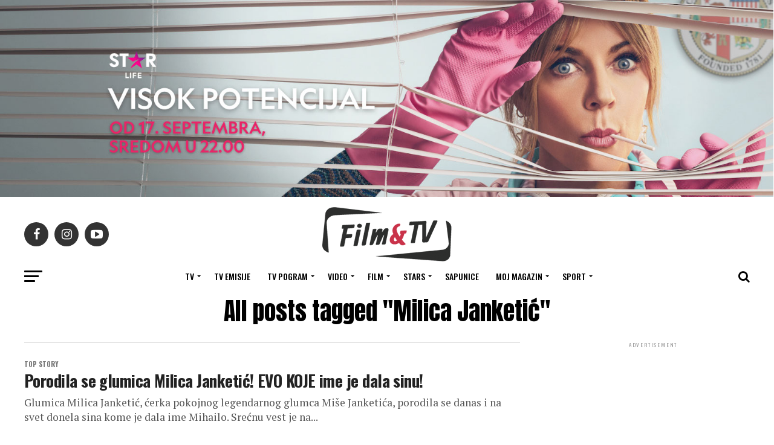

--- FILE ---
content_type: text/html; charset=UTF-8
request_url: https://filmitv.rs/tag/milica-janketic/
body_size: 27998
content:
<!DOCTYPE html>
<html dir="ltr" lang="sr-RS" prefix="og: https://ogp.me/ns#">
<head>
<meta charset="UTF-8" >
<meta name="viewport" id="viewport" content="width=device-width, initial-scale=1.0, maximum-scale=1.0, minimum-scale=1.0, user-scalable=no" />
<link rel="pingback" href="https://filmitv.rs/xmlrpc.php" />
<meta property="og:description" content="Dobrodošli!" />
<title>Milica Janketić - Filmitv</title>

		<!-- All in One SEO 4.9.3 - aioseo.com -->
	<meta name="robots" content="max-image-preview:large" />
	<link rel="canonical" href="https://filmitv.rs/tag/milica-janketic/" />
	<meta name="generator" content="All in One SEO (AIOSEO) 4.9.3" />
		<script type="application/ld+json" class="aioseo-schema">
			{"@context":"https:\/\/schema.org","@graph":[{"@type":"BreadcrumbList","@id":"https:\/\/filmitv.rs\/tag\/milica-janketic\/#breadcrumblist","itemListElement":[{"@type":"ListItem","@id":"https:\/\/filmitv.rs#listItem","position":1,"name":"Home","item":"https:\/\/filmitv.rs","nextItem":{"@type":"ListItem","@id":"https:\/\/filmitv.rs\/tag\/milica-janketic\/#listItem","name":"Milica Janketi\u0107"}},{"@type":"ListItem","@id":"https:\/\/filmitv.rs\/tag\/milica-janketic\/#listItem","position":2,"name":"Milica Janketi\u0107","previousItem":{"@type":"ListItem","@id":"https:\/\/filmitv.rs#listItem","name":"Home"}}]},{"@type":"CollectionPage","@id":"https:\/\/filmitv.rs\/tag\/milica-janketic\/#collectionpage","url":"https:\/\/filmitv.rs\/tag\/milica-janketic\/","name":"Milica Janketi\u0107 - Filmitv","inLanguage":"sr-RS","isPartOf":{"@id":"https:\/\/filmitv.rs\/#website"},"breadcrumb":{"@id":"https:\/\/filmitv.rs\/tag\/milica-janketic\/#breadcrumblist"}},{"@type":"Organization","@id":"https:\/\/filmitv.rs\/#organization","name":"Filmitv","description":"Dobrodo\u0161li!","url":"https:\/\/filmitv.rs\/"},{"@type":"WebSite","@id":"https:\/\/filmitv.rs\/#website","url":"https:\/\/filmitv.rs\/","name":"Filmitv","description":"Dobrodo\u0161li!","inLanguage":"sr-RS","publisher":{"@id":"https:\/\/filmitv.rs\/#organization"}}]}
		</script>
		<!-- All in One SEO -->

<link rel='dns-prefetch' href='//ajax.googleapis.com' />
<link rel='dns-prefetch' href='//fonts.googleapis.com' />
<link rel="alternate" type="application/rss+xml" title="Filmitv &raquo; dovod" href="https://filmitv.rs/feed/" />
<link rel="alternate" type="application/rss+xml" title="Filmitv &raquo; dovod oznake Milica Janketić" href="https://filmitv.rs/tag/milica-janketic/feed/" />
<style id='wp-img-auto-sizes-contain-inline-css' type='text/css'>
img:is([sizes=auto i],[sizes^="auto," i]){contain-intrinsic-size:3000px 1500px}
/*# sourceURL=wp-img-auto-sizes-contain-inline-css */
</style>
<style id='wp-emoji-styles-inline-css' type='text/css'>

	img.wp-smiley, img.emoji {
		display: inline !important;
		border: none !important;
		box-shadow: none !important;
		height: 1em !important;
		width: 1em !important;
		margin: 0 0.07em !important;
		vertical-align: -0.1em !important;
		background: none !important;
		padding: 0 !important;
	}
/*# sourceURL=wp-emoji-styles-inline-css */
</style>
<style id='wp-block-library-inline-css' type='text/css'>
:root{--wp-block-synced-color:#7a00df;--wp-block-synced-color--rgb:122,0,223;--wp-bound-block-color:var(--wp-block-synced-color);--wp-editor-canvas-background:#ddd;--wp-admin-theme-color:#007cba;--wp-admin-theme-color--rgb:0,124,186;--wp-admin-theme-color-darker-10:#006ba1;--wp-admin-theme-color-darker-10--rgb:0,107,160.5;--wp-admin-theme-color-darker-20:#005a87;--wp-admin-theme-color-darker-20--rgb:0,90,135;--wp-admin-border-width-focus:2px}@media (min-resolution:192dpi){:root{--wp-admin-border-width-focus:1.5px}}.wp-element-button{cursor:pointer}:root .has-very-light-gray-background-color{background-color:#eee}:root .has-very-dark-gray-background-color{background-color:#313131}:root .has-very-light-gray-color{color:#eee}:root .has-very-dark-gray-color{color:#313131}:root .has-vivid-green-cyan-to-vivid-cyan-blue-gradient-background{background:linear-gradient(135deg,#00d084,#0693e3)}:root .has-purple-crush-gradient-background{background:linear-gradient(135deg,#34e2e4,#4721fb 50%,#ab1dfe)}:root .has-hazy-dawn-gradient-background{background:linear-gradient(135deg,#faaca8,#dad0ec)}:root .has-subdued-olive-gradient-background{background:linear-gradient(135deg,#fafae1,#67a671)}:root .has-atomic-cream-gradient-background{background:linear-gradient(135deg,#fdd79a,#004a59)}:root .has-nightshade-gradient-background{background:linear-gradient(135deg,#330968,#31cdcf)}:root .has-midnight-gradient-background{background:linear-gradient(135deg,#020381,#2874fc)}:root{--wp--preset--font-size--normal:16px;--wp--preset--font-size--huge:42px}.has-regular-font-size{font-size:1em}.has-larger-font-size{font-size:2.625em}.has-normal-font-size{font-size:var(--wp--preset--font-size--normal)}.has-huge-font-size{font-size:var(--wp--preset--font-size--huge)}.has-text-align-center{text-align:center}.has-text-align-left{text-align:left}.has-text-align-right{text-align:right}.has-fit-text{white-space:nowrap!important}#end-resizable-editor-section{display:none}.aligncenter{clear:both}.items-justified-left{justify-content:flex-start}.items-justified-center{justify-content:center}.items-justified-right{justify-content:flex-end}.items-justified-space-between{justify-content:space-between}.screen-reader-text{border:0;clip-path:inset(50%);height:1px;margin:-1px;overflow:hidden;padding:0;position:absolute;width:1px;word-wrap:normal!important}.screen-reader-text:focus{background-color:#ddd;clip-path:none;color:#444;display:block;font-size:1em;height:auto;left:5px;line-height:normal;padding:15px 23px 14px;text-decoration:none;top:5px;width:auto;z-index:100000}html :where(.has-border-color){border-style:solid}html :where([style*=border-top-color]){border-top-style:solid}html :where([style*=border-right-color]){border-right-style:solid}html :where([style*=border-bottom-color]){border-bottom-style:solid}html :where([style*=border-left-color]){border-left-style:solid}html :where([style*=border-width]){border-style:solid}html :where([style*=border-top-width]){border-top-style:solid}html :where([style*=border-right-width]){border-right-style:solid}html :where([style*=border-bottom-width]){border-bottom-style:solid}html :where([style*=border-left-width]){border-left-style:solid}html :where(img[class*=wp-image-]){height:auto;max-width:100%}:where(figure){margin:0 0 1em}html :where(.is-position-sticky){--wp-admin--admin-bar--position-offset:var(--wp-admin--admin-bar--height,0px)}@media screen and (max-width:600px){html :where(.is-position-sticky){--wp-admin--admin-bar--position-offset:0px}}

/*# sourceURL=wp-block-library-inline-css */
</style><style id='wp-block-heading-inline-css' type='text/css'>
h1:where(.wp-block-heading).has-background,h2:where(.wp-block-heading).has-background,h3:where(.wp-block-heading).has-background,h4:where(.wp-block-heading).has-background,h5:where(.wp-block-heading).has-background,h6:where(.wp-block-heading).has-background{padding:1.25em 2.375em}h1.has-text-align-left[style*=writing-mode]:where([style*=vertical-lr]),h1.has-text-align-right[style*=writing-mode]:where([style*=vertical-rl]),h2.has-text-align-left[style*=writing-mode]:where([style*=vertical-lr]),h2.has-text-align-right[style*=writing-mode]:where([style*=vertical-rl]),h3.has-text-align-left[style*=writing-mode]:where([style*=vertical-lr]),h3.has-text-align-right[style*=writing-mode]:where([style*=vertical-rl]),h4.has-text-align-left[style*=writing-mode]:where([style*=vertical-lr]),h4.has-text-align-right[style*=writing-mode]:where([style*=vertical-rl]),h5.has-text-align-left[style*=writing-mode]:where([style*=vertical-lr]),h5.has-text-align-right[style*=writing-mode]:where([style*=vertical-rl]),h6.has-text-align-left[style*=writing-mode]:where([style*=vertical-lr]),h6.has-text-align-right[style*=writing-mode]:where([style*=vertical-rl]){rotate:180deg}
/*# sourceURL=https://filmitv.rs/wp-includes/blocks/heading/style.min.css */
</style>
<style id='wp-block-paragraph-inline-css' type='text/css'>
.is-small-text{font-size:.875em}.is-regular-text{font-size:1em}.is-large-text{font-size:2.25em}.is-larger-text{font-size:3em}.has-drop-cap:not(:focus):first-letter{float:left;font-size:8.4em;font-style:normal;font-weight:100;line-height:.68;margin:.05em .1em 0 0;text-transform:uppercase}body.rtl .has-drop-cap:not(:focus):first-letter{float:none;margin-left:.1em}p.has-drop-cap.has-background{overflow:hidden}:root :where(p.has-background){padding:1.25em 2.375em}:where(p.has-text-color:not(.has-link-color)) a{color:inherit}p.has-text-align-left[style*="writing-mode:vertical-lr"],p.has-text-align-right[style*="writing-mode:vertical-rl"]{rotate:180deg}
/*# sourceURL=https://filmitv.rs/wp-includes/blocks/paragraph/style.min.css */
</style>
<style id='global-styles-inline-css' type='text/css'>
:root{--wp--preset--aspect-ratio--square: 1;--wp--preset--aspect-ratio--4-3: 4/3;--wp--preset--aspect-ratio--3-4: 3/4;--wp--preset--aspect-ratio--3-2: 3/2;--wp--preset--aspect-ratio--2-3: 2/3;--wp--preset--aspect-ratio--16-9: 16/9;--wp--preset--aspect-ratio--9-16: 9/16;--wp--preset--color--black: #000000;--wp--preset--color--cyan-bluish-gray: #abb8c3;--wp--preset--color--white: #ffffff;--wp--preset--color--pale-pink: #f78da7;--wp--preset--color--vivid-red: #cf2e2e;--wp--preset--color--luminous-vivid-orange: #ff6900;--wp--preset--color--luminous-vivid-amber: #fcb900;--wp--preset--color--light-green-cyan: #7bdcb5;--wp--preset--color--vivid-green-cyan: #00d084;--wp--preset--color--pale-cyan-blue: #8ed1fc;--wp--preset--color--vivid-cyan-blue: #0693e3;--wp--preset--color--vivid-purple: #9b51e0;--wp--preset--color--: #444;--wp--preset--gradient--vivid-cyan-blue-to-vivid-purple: linear-gradient(135deg,rgb(6,147,227) 0%,rgb(155,81,224) 100%);--wp--preset--gradient--light-green-cyan-to-vivid-green-cyan: linear-gradient(135deg,rgb(122,220,180) 0%,rgb(0,208,130) 100%);--wp--preset--gradient--luminous-vivid-amber-to-luminous-vivid-orange: linear-gradient(135deg,rgb(252,185,0) 0%,rgb(255,105,0) 100%);--wp--preset--gradient--luminous-vivid-orange-to-vivid-red: linear-gradient(135deg,rgb(255,105,0) 0%,rgb(207,46,46) 100%);--wp--preset--gradient--very-light-gray-to-cyan-bluish-gray: linear-gradient(135deg,rgb(238,238,238) 0%,rgb(169,184,195) 100%);--wp--preset--gradient--cool-to-warm-spectrum: linear-gradient(135deg,rgb(74,234,220) 0%,rgb(151,120,209) 20%,rgb(207,42,186) 40%,rgb(238,44,130) 60%,rgb(251,105,98) 80%,rgb(254,248,76) 100%);--wp--preset--gradient--blush-light-purple: linear-gradient(135deg,rgb(255,206,236) 0%,rgb(152,150,240) 100%);--wp--preset--gradient--blush-bordeaux: linear-gradient(135deg,rgb(254,205,165) 0%,rgb(254,45,45) 50%,rgb(107,0,62) 100%);--wp--preset--gradient--luminous-dusk: linear-gradient(135deg,rgb(255,203,112) 0%,rgb(199,81,192) 50%,rgb(65,88,208) 100%);--wp--preset--gradient--pale-ocean: linear-gradient(135deg,rgb(255,245,203) 0%,rgb(182,227,212) 50%,rgb(51,167,181) 100%);--wp--preset--gradient--electric-grass: linear-gradient(135deg,rgb(202,248,128) 0%,rgb(113,206,126) 100%);--wp--preset--gradient--midnight: linear-gradient(135deg,rgb(2,3,129) 0%,rgb(40,116,252) 100%);--wp--preset--font-size--small: 13px;--wp--preset--font-size--medium: 20px;--wp--preset--font-size--large: 36px;--wp--preset--font-size--x-large: 42px;--wp--preset--spacing--20: 0.44rem;--wp--preset--spacing--30: 0.67rem;--wp--preset--spacing--40: 1rem;--wp--preset--spacing--50: 1.5rem;--wp--preset--spacing--60: 2.25rem;--wp--preset--spacing--70: 3.38rem;--wp--preset--spacing--80: 5.06rem;--wp--preset--shadow--natural: 6px 6px 9px rgba(0, 0, 0, 0.2);--wp--preset--shadow--deep: 12px 12px 50px rgba(0, 0, 0, 0.4);--wp--preset--shadow--sharp: 6px 6px 0px rgba(0, 0, 0, 0.2);--wp--preset--shadow--outlined: 6px 6px 0px -3px rgb(255, 255, 255), 6px 6px rgb(0, 0, 0);--wp--preset--shadow--crisp: 6px 6px 0px rgb(0, 0, 0);}:where(.is-layout-flex){gap: 0.5em;}:where(.is-layout-grid){gap: 0.5em;}body .is-layout-flex{display: flex;}.is-layout-flex{flex-wrap: wrap;align-items: center;}.is-layout-flex > :is(*, div){margin: 0;}body .is-layout-grid{display: grid;}.is-layout-grid > :is(*, div){margin: 0;}:where(.wp-block-columns.is-layout-flex){gap: 2em;}:where(.wp-block-columns.is-layout-grid){gap: 2em;}:where(.wp-block-post-template.is-layout-flex){gap: 1.25em;}:where(.wp-block-post-template.is-layout-grid){gap: 1.25em;}.has-black-color{color: var(--wp--preset--color--black) !important;}.has-cyan-bluish-gray-color{color: var(--wp--preset--color--cyan-bluish-gray) !important;}.has-white-color{color: var(--wp--preset--color--white) !important;}.has-pale-pink-color{color: var(--wp--preset--color--pale-pink) !important;}.has-vivid-red-color{color: var(--wp--preset--color--vivid-red) !important;}.has-luminous-vivid-orange-color{color: var(--wp--preset--color--luminous-vivid-orange) !important;}.has-luminous-vivid-amber-color{color: var(--wp--preset--color--luminous-vivid-amber) !important;}.has-light-green-cyan-color{color: var(--wp--preset--color--light-green-cyan) !important;}.has-vivid-green-cyan-color{color: var(--wp--preset--color--vivid-green-cyan) !important;}.has-pale-cyan-blue-color{color: var(--wp--preset--color--pale-cyan-blue) !important;}.has-vivid-cyan-blue-color{color: var(--wp--preset--color--vivid-cyan-blue) !important;}.has-vivid-purple-color{color: var(--wp--preset--color--vivid-purple) !important;}.has-black-background-color{background-color: var(--wp--preset--color--black) !important;}.has-cyan-bluish-gray-background-color{background-color: var(--wp--preset--color--cyan-bluish-gray) !important;}.has-white-background-color{background-color: var(--wp--preset--color--white) !important;}.has-pale-pink-background-color{background-color: var(--wp--preset--color--pale-pink) !important;}.has-vivid-red-background-color{background-color: var(--wp--preset--color--vivid-red) !important;}.has-luminous-vivid-orange-background-color{background-color: var(--wp--preset--color--luminous-vivid-orange) !important;}.has-luminous-vivid-amber-background-color{background-color: var(--wp--preset--color--luminous-vivid-amber) !important;}.has-light-green-cyan-background-color{background-color: var(--wp--preset--color--light-green-cyan) !important;}.has-vivid-green-cyan-background-color{background-color: var(--wp--preset--color--vivid-green-cyan) !important;}.has-pale-cyan-blue-background-color{background-color: var(--wp--preset--color--pale-cyan-blue) !important;}.has-vivid-cyan-blue-background-color{background-color: var(--wp--preset--color--vivid-cyan-blue) !important;}.has-vivid-purple-background-color{background-color: var(--wp--preset--color--vivid-purple) !important;}.has-black-border-color{border-color: var(--wp--preset--color--black) !important;}.has-cyan-bluish-gray-border-color{border-color: var(--wp--preset--color--cyan-bluish-gray) !important;}.has-white-border-color{border-color: var(--wp--preset--color--white) !important;}.has-pale-pink-border-color{border-color: var(--wp--preset--color--pale-pink) !important;}.has-vivid-red-border-color{border-color: var(--wp--preset--color--vivid-red) !important;}.has-luminous-vivid-orange-border-color{border-color: var(--wp--preset--color--luminous-vivid-orange) !important;}.has-luminous-vivid-amber-border-color{border-color: var(--wp--preset--color--luminous-vivid-amber) !important;}.has-light-green-cyan-border-color{border-color: var(--wp--preset--color--light-green-cyan) !important;}.has-vivid-green-cyan-border-color{border-color: var(--wp--preset--color--vivid-green-cyan) !important;}.has-pale-cyan-blue-border-color{border-color: var(--wp--preset--color--pale-cyan-blue) !important;}.has-vivid-cyan-blue-border-color{border-color: var(--wp--preset--color--vivid-cyan-blue) !important;}.has-vivid-purple-border-color{border-color: var(--wp--preset--color--vivid-purple) !important;}.has-vivid-cyan-blue-to-vivid-purple-gradient-background{background: var(--wp--preset--gradient--vivid-cyan-blue-to-vivid-purple) !important;}.has-light-green-cyan-to-vivid-green-cyan-gradient-background{background: var(--wp--preset--gradient--light-green-cyan-to-vivid-green-cyan) !important;}.has-luminous-vivid-amber-to-luminous-vivid-orange-gradient-background{background: var(--wp--preset--gradient--luminous-vivid-amber-to-luminous-vivid-orange) !important;}.has-luminous-vivid-orange-to-vivid-red-gradient-background{background: var(--wp--preset--gradient--luminous-vivid-orange-to-vivid-red) !important;}.has-very-light-gray-to-cyan-bluish-gray-gradient-background{background: var(--wp--preset--gradient--very-light-gray-to-cyan-bluish-gray) !important;}.has-cool-to-warm-spectrum-gradient-background{background: var(--wp--preset--gradient--cool-to-warm-spectrum) !important;}.has-blush-light-purple-gradient-background{background: var(--wp--preset--gradient--blush-light-purple) !important;}.has-blush-bordeaux-gradient-background{background: var(--wp--preset--gradient--blush-bordeaux) !important;}.has-luminous-dusk-gradient-background{background: var(--wp--preset--gradient--luminous-dusk) !important;}.has-pale-ocean-gradient-background{background: var(--wp--preset--gradient--pale-ocean) !important;}.has-electric-grass-gradient-background{background: var(--wp--preset--gradient--electric-grass) !important;}.has-midnight-gradient-background{background: var(--wp--preset--gradient--midnight) !important;}.has-small-font-size{font-size: var(--wp--preset--font-size--small) !important;}.has-medium-font-size{font-size: var(--wp--preset--font-size--medium) !important;}.has-large-font-size{font-size: var(--wp--preset--font-size--large) !important;}.has-x-large-font-size{font-size: var(--wp--preset--font-size--x-large) !important;}
/*# sourceURL=global-styles-inline-css */
</style>

<style id='classic-theme-styles-inline-css' type='text/css'>
/*! This file is auto-generated */
.wp-block-button__link{color:#fff;background-color:#32373c;border-radius:9999px;box-shadow:none;text-decoration:none;padding:calc(.667em + 2px) calc(1.333em + 2px);font-size:1.125em}.wp-block-file__button{background:#32373c;color:#fff;text-decoration:none}
/*# sourceURL=/wp-includes/css/classic-themes.min.css */
</style>
<link rel='stylesheet' id='ql-jquery-ui-css' href='//ajax.googleapis.com/ajax/libs/jqueryui/1.12.1/themes/smoothness/jquery-ui.css?ver=6.9' type='text/css' media='all' />
<link rel='stylesheet' id='reviewer-photoswipe-css' href='https://filmitv.rs/wp-content/plugins/reviewer/public/assets/css/photoswipe.css?ver=3.14.2' type='text/css' media='all' />
<link rel='stylesheet' id='dashicons-css' href='https://filmitv.rs/wp-includes/css/dashicons.min.css?ver=6.9' type='text/css' media='all' />
<link rel='stylesheet' id='reviewer-public-css' href='https://filmitv.rs/wp-content/plugins/reviewer/public/assets/css/reviewer-public.css?ver=3.14.2' type='text/css' media='all' />
<link rel='stylesheet' id='mvp-custom-style-css' href='https://filmitv.rs/wp-content/themes/zox-news/style.css?ver=6.9' type='text/css' media='all' />
<style id='mvp-custom-style-inline-css' type='text/css'>


#mvp-wallpaper {
	background: url() no-repeat 50% 0;
	}

#mvp-foot-copy a {
	color: #0be6af;
	}

#mvp-content-main p a,
#mvp-content-main ul a,
#mvp-content-main ol a,
.mvp-post-add-main p a,
.mvp-post-add-main ul a,
.mvp-post-add-main ol a {
	box-shadow: inset 0 -4px 0 #0be6af;
	}

#mvp-content-main p a:hover,
#mvp-content-main ul a:hover,
#mvp-content-main ol a:hover,
.mvp-post-add-main p a:hover,
.mvp-post-add-main ul a:hover,
.mvp-post-add-main ol a:hover {
	background: #0be6af;
	}
a,
a:visited,
.post-info-name a,
.woocommerce .woocommerce-breadcrumb a {
	color: #ff005b;
	}

#mvp-side-wrap a:hover {
	color: #ff005b;
	}

.mvp-fly-top:hover,
.mvp-vid-box-wrap,
ul.mvp-soc-mob-list li.mvp-soc-mob-com {
	background: #ff005b;
	}

nav.mvp-fly-nav-menu ul li.menu-item-has-children:after,
.mvp-feat1-left-wrap span.mvp-cd-cat,
.mvp-widget-feat1-top-story span.mvp-cd-cat,
.mvp-widget-feat2-left-cont span.mvp-cd-cat,
.mvp-widget-dark-feat span.mvp-cd-cat,
.mvp-widget-dark-sub span.mvp-cd-cat,
.mvp-vid-wide-text span.mvp-cd-cat,
.mvp-feat2-top-text span.mvp-cd-cat,
.mvp-feat3-main-story span.mvp-cd-cat,
.mvp-feat3-sub-text span.mvp-cd-cat,
.mvp-feat4-main-text span.mvp-cd-cat,
.woocommerce-message:before,
.woocommerce-info:before,
.woocommerce-message:before {
	color: #ff005b;
	}

#searchform input,
.mvp-authors-name {
	border-bottom: 1px solid #ff005b;
	}

.mvp-fly-top:hover {
	border-top: 1px solid #ff005b;
	border-left: 1px solid #ff005b;
	border-bottom: 1px solid #ff005b;
	}

.woocommerce .widget_price_filter .ui-slider .ui-slider-handle,
.woocommerce #respond input#submit.alt,
.woocommerce a.button.alt,
.woocommerce button.button.alt,
.woocommerce input.button.alt,
.woocommerce #respond input#submit.alt:hover,
.woocommerce a.button.alt:hover,
.woocommerce button.button.alt:hover,
.woocommerce input.button.alt:hover {
	background-color: #ff005b;
	}

.woocommerce-error,
.woocommerce-info,
.woocommerce-message {
	border-top-color: #ff005b;
	}

ul.mvp-feat1-list-buts li.active span.mvp-feat1-list-but,
span.mvp-widget-home-title,
span.mvp-post-cat,
span.mvp-feat1-pop-head {
	background: #ff005b;
	}

.woocommerce span.onsale {
	background-color: #ff005b;
	}

.mvp-widget-feat2-side-more-but,
.woocommerce .star-rating span:before,
span.mvp-prev-next-label,
.mvp-cat-date-wrap .sticky {
	color: #ff005b !important;
	}

#mvp-main-nav-top,
#mvp-fly-wrap,
.mvp-soc-mob-right,
#mvp-main-nav-small-cont {
	background: #000000;
	}

#mvp-main-nav-small .mvp-fly-but-wrap span,
#mvp-main-nav-small .mvp-search-but-wrap span,
.mvp-nav-top-left .mvp-fly-but-wrap span,
#mvp-fly-wrap .mvp-fly-but-wrap span {
	background: #555555;
	}

.mvp-nav-top-right .mvp-nav-search-but,
span.mvp-fly-soc-head,
.mvp-soc-mob-right i,
#mvp-main-nav-small span.mvp-nav-search-but,
#mvp-main-nav-small .mvp-nav-menu ul li a  {
	color: #555555;
	}

#mvp-main-nav-small .mvp-nav-menu ul li.menu-item-has-children a:after {
	border-color: #555555 transparent transparent transparent;
	}

#mvp-nav-top-wrap span.mvp-nav-search-but:hover,
#mvp-main-nav-small span.mvp-nav-search-but:hover {
	color: #0be6af;
	}

#mvp-nav-top-wrap .mvp-fly-but-wrap:hover span,
#mvp-main-nav-small .mvp-fly-but-wrap:hover span,
span.mvp-woo-cart-num:hover {
	background: #0be6af;
	}

#mvp-main-nav-bot-cont {
	background: #ffffff;
	}

#mvp-nav-bot-wrap .mvp-fly-but-wrap span,
#mvp-nav-bot-wrap .mvp-search-but-wrap span {
	background: #000000;
	}

#mvp-nav-bot-wrap span.mvp-nav-search-but,
#mvp-nav-bot-wrap .mvp-nav-menu ul li a {
	color: #000000;
	}

#mvp-nav-bot-wrap .mvp-nav-menu ul li.menu-item-has-children a:after {
	border-color: #000000 transparent transparent transparent;
	}

.mvp-nav-menu ul li:hover a {
	border-bottom: 5px solid #0be6af;
	}

#mvp-nav-bot-wrap .mvp-fly-but-wrap:hover span {
	background: #0be6af;
	}

#mvp-nav-bot-wrap span.mvp-nav-search-but:hover {
	color: #0be6af;
	}

body,
.mvp-feat1-feat-text p,
.mvp-feat2-top-text p,
.mvp-feat3-main-text p,
.mvp-feat3-sub-text p,
#searchform input,
.mvp-author-info-text,
span.mvp-post-excerpt,
.mvp-nav-menu ul li ul.sub-menu li a,
nav.mvp-fly-nav-menu ul li a,
.mvp-ad-label,
span.mvp-feat-caption,
.mvp-post-tags a,
.mvp-post-tags a:visited,
span.mvp-author-box-name a,
#mvp-author-box-text p,
.mvp-post-gallery-text p,
ul.mvp-soc-mob-list li span,
#comments,
h3#reply-title,
h2.comments,
#mvp-foot-copy p,
span.mvp-fly-soc-head,
.mvp-post-tags-header,
span.mvp-prev-next-label,
span.mvp-post-add-link-but,
#mvp-comments-button a,
#mvp-comments-button span.mvp-comment-but-text,
.woocommerce ul.product_list_widget span.product-title,
.woocommerce ul.product_list_widget li a,
.woocommerce #reviews #comments ol.commentlist li .comment-text p.meta,
.woocommerce div.product p.price,
.woocommerce div.product p.price ins,
.woocommerce div.product p.price del,
.woocommerce ul.products li.product .price del,
.woocommerce ul.products li.product .price ins,
.woocommerce ul.products li.product .price,
.woocommerce #respond input#submit,
.woocommerce a.button,
.woocommerce button.button,
.woocommerce input.button,
.woocommerce .widget_price_filter .price_slider_amount .button,
.woocommerce span.onsale,
.woocommerce-review-link,
#woo-content p.woocommerce-result-count,
.woocommerce div.product .woocommerce-tabs ul.tabs li a,
a.mvp-inf-more-but,
span.mvp-cont-read-but,
span.mvp-cd-cat,
span.mvp-cd-date,
.mvp-feat4-main-text p,
span.mvp-woo-cart-num,
span.mvp-widget-home-title2,
.wp-caption,
#mvp-content-main p.wp-caption-text,
.gallery-caption,
.mvp-post-add-main p.wp-caption-text,
#bbpress-forums,
#bbpress-forums p,
.protected-post-form input,
#mvp-feat6-text p {
	font-family: 'Oswald', sans-serif;
	}

.mvp-blog-story-text p,
span.mvp-author-page-desc,
#mvp-404 p,
.mvp-widget-feat1-bot-text p,
.mvp-widget-feat2-left-text p,
.mvp-flex-story-text p,
.mvp-search-text p,
#mvp-content-main p,
.mvp-post-add-main p,
#mvp-content-main ul li,
#mvp-content-main ol li,
.rwp-summary,
.rwp-u-review__comment,
.mvp-feat5-mid-main-text p,
.mvp-feat5-small-main-text p,
#mvp-content-main .wp-block-button__link,
.wp-block-audio figcaption,
.wp-block-video figcaption,
.wp-block-embed figcaption,
.wp-block-verse pre,
pre.wp-block-verse {
	font-family: 'PT Serif', sans-serif;
	}

.mvp-nav-menu ul li a,
#mvp-foot-menu ul li a {
	font-family: 'Oswald', sans-serif;
	}


.mvp-feat1-sub-text h2,
.mvp-feat1-pop-text h2,
.mvp-feat1-list-text h2,
.mvp-widget-feat1-top-text h2,
.mvp-widget-feat1-bot-text h2,
.mvp-widget-dark-feat-text h2,
.mvp-widget-dark-sub-text h2,
.mvp-widget-feat2-left-text h2,
.mvp-widget-feat2-right-text h2,
.mvp-blog-story-text h2,
.mvp-flex-story-text h2,
.mvp-vid-wide-more-text p,
.mvp-prev-next-text p,
.mvp-related-text,
.mvp-post-more-text p,
h2.mvp-authors-latest a,
.mvp-feat2-bot-text h2,
.mvp-feat3-sub-text h2,
.mvp-feat3-main-text h2,
.mvp-feat4-main-text h2,
.mvp-feat5-text h2,
.mvp-feat5-mid-main-text h2,
.mvp-feat5-small-main-text h2,
.mvp-feat5-mid-sub-text h2,
#mvp-feat6-text h2,
.alp-related-posts-wrapper .alp-related-post .post-title {
	font-family: 'Oswald', sans-serif;
	}

.mvp-feat2-top-text h2,
.mvp-feat1-feat-text h2,
h1.mvp-post-title,
h1.mvp-post-title-wide,
.mvp-drop-nav-title h4,
#mvp-content-main blockquote p,
.mvp-post-add-main blockquote p,
#mvp-content-main p.has-large-font-size,
#mvp-404 h1,
#woo-content h1.page-title,
.woocommerce div.product .product_title,
.woocommerce ul.products li.product h3,
.alp-related-posts .current .post-title {
	font-family: 'Oswald', sans-serif;
	}

span.mvp-feat1-pop-head,
.mvp-feat1-pop-text:before,
span.mvp-feat1-list-but,
span.mvp-widget-home-title,
.mvp-widget-feat2-side-more,
span.mvp-post-cat,
span.mvp-page-head,
h1.mvp-author-top-head,
.mvp-authors-name,
#mvp-content-main h1,
#mvp-content-main h2,
#mvp-content-main h3,
#mvp-content-main h4,
#mvp-content-main h5,
#mvp-content-main h6,
.woocommerce .related h2,
.woocommerce div.product .woocommerce-tabs .panel h2,
.woocommerce div.product .product_title,
.mvp-feat5-side-list .mvp-feat1-list-img:after {
	font-family: 'Oswald', sans-serif;
	}

	

	#mvp-main-nav-top {
		background: #fff;
		padding: 15px 0 0;
		}
	#mvp-fly-wrap,
	.mvp-soc-mob-right,
	#mvp-main-nav-small-cont {
		background: #fff;
		}
	#mvp-main-nav-small .mvp-fly-but-wrap span,
	#mvp-main-nav-small .mvp-search-but-wrap span,
	.mvp-nav-top-left .mvp-fly-but-wrap span,
	#mvp-fly-wrap .mvp-fly-but-wrap span {
		background: #000;
		}
	.mvp-nav-top-right .mvp-nav-search-but,
	span.mvp-fly-soc-head,
	.mvp-soc-mob-right i,
	#mvp-main-nav-small span.mvp-nav-search-but,
	#mvp-main-nav-small .mvp-nav-menu ul li a  {
		color: #000;
		}
	#mvp-main-nav-small .mvp-nav-menu ul li.menu-item-has-children a:after {
		border-color: #000 transparent transparent transparent;
		}
	.mvp-feat1-feat-text h2,
	h1.mvp-post-title,
	.mvp-feat2-top-text h2,
	.mvp-feat3-main-text h2,
	#mvp-content-main blockquote p,
	.mvp-post-add-main blockquote p {
		font-family: 'Anton', sans-serif;
		font-weight: 400;
		letter-spacing: normal;
		}
	.mvp-feat1-feat-text h2,
	.mvp-feat2-top-text h2,
	.mvp-feat3-main-text h2 {
		line-height: 1;
		text-transform: uppercase;
		}
		

	span.mvp-nav-soc-but,
	ul.mvp-fly-soc-list li a,
	span.mvp-woo-cart-num {
		background: rgba(0,0,0,.8);
		}
	span.mvp-woo-cart-icon {
		color: rgba(0,0,0,.8);
		}
	nav.mvp-fly-nav-menu ul li,
	nav.mvp-fly-nav-menu ul li ul.sub-menu {
		border-top: 1px solid rgba(0,0,0,.1);
		}
	nav.mvp-fly-nav-menu ul li a {
		color: #000;
		}
	.mvp-drop-nav-title h4 {
		color: #000;
		}
		

	.mvp-nav-links {
		display: none;
		}
		

	.mvp-post-main-out,
	.mvp-post-main-in {
		margin-right: 0 !important;
		}
	#mvp-post-feat-img img {
		width: 100%;
		}
	#mvp-content-wrap,
	#mvp-post-add-box {
		float: none;
		margin: 0 auto;
		max-width: 750px;
		}
		

	.mvp-alp-side {
		display: none;
	}
	.mvp-alp-soc-reg {
		display: block;
	}
	.mvp-auto-post-grid {
		grid-template-columns: minmax(0, auto) 320px;
		grid-column-gap: 60px;
	}
	@media screen and (max-width: 1199px) {
		.mvp-auto-post-grid {
			grid-column-gap: 30px;
		}
	}
		

	.alp-advert {
		display: none;
	}
	.alp-related-posts-wrapper .alp-related-posts .current {
		margin: 0 0 10px;
	}
		

 	#mvp-comments-button {
    margin-top: 30px;
    text-align: center;
    width: 100%;
    display: none !important;
}
span.mvp-cd-date {
    font-weight: 400;
    margin-left: 5px;
    display: none;
}
.mvp-author-info-name {
    clear: both;
    margin-top: 5px;
    display: none;
}
#mvp-foot-wrap {
    background: #ffffff;
    width: 100%;
}
.mvp-author-info-wrap {
    margin-top: 12px;
    display: none;
}
@media (max-width: 680px) {
    .wp-block-image__text {
   text-align: center;
}
		
/*# sourceURL=mvp-custom-style-inline-css */
</style>
<link rel='stylesheet' id='mvp-reset-css' href='https://filmitv.rs/wp-content/themes/zox-news/css/reset.css?ver=6.9' type='text/css' media='all' />
<link rel='stylesheet' id='fontawesome-css' href='https://filmitv.rs/wp-content/themes/zox-news/font-awesome/css/font-awesome.css?ver=6.9' type='text/css' media='all' />
<link crossorigin="anonymous" rel='stylesheet' id='mvp-fonts-css' href='//fonts.googleapis.com/css?family=Roboto%3A300%2C400%2C700%2C900%7COswald%3A400%2C700%7CAdvent+Pro%3A700%7COpen+Sans%3A700%7CAnton%3A400Oswald%3A100%2C200%2C300%2C400%2C500%2C600%2C700%2C800%2C900%7COswald%3A100%2C200%2C300%2C400%2C500%2C600%2C700%2C800%2C900%7COswald%3A100%2C200%2C300%2C400%2C500%2C600%2C700%2C800%2C900%7COswald%3A100%2C200%2C300%2C400%2C500%2C600%2C700%2C800%2C900%7CPT+Serif%3A100%2C200%2C300%2C400%2C500%2C600%2C700%2C800%2C900%7COswald%3A100%2C200%2C300%2C400%2C500%2C600%2C700%2C800%2C900%26subset%3Dlatin%2Clatin-ext%2Ccyrillic%2Ccyrillic-ext%2Cgreek-ext%2Cgreek%2Cvietnamese' type='text/css' media='all' />
<link rel='stylesheet' id='mvp-media-queries-css' href='https://filmitv.rs/wp-content/themes/zox-news/css/media-queries.css?ver=6.9' type='text/css' media='all' />
<link rel='stylesheet' id='wp-my-instagram-css' href='https://filmitv.rs/wp-content/plugins/wp-my-instagram/css/style.css?ver=1.0' type='text/css' media='all' />
<link rel='stylesheet' id='sib-front-css-css' href='https://filmitv.rs/wp-content/plugins/mailin/css/mailin-front.css?ver=6.9' type='text/css' media='all' />
<script type="text/javascript" src="https://filmitv.rs/wp-includes/js/jquery/jquery.min.js?ver=3.7.1" id="jquery-core-js"></script>
<script type="text/javascript" src="https://filmitv.rs/wp-includes/js/jquery/jquery-migrate.min.js?ver=3.4.1" id="jquery-migrate-js"></script>
<script type="text/javascript" id="sib-front-js-js-extra">
/* <![CDATA[ */
var sibErrMsg = {"invalidMail":"Please fill out valid email address","requiredField":"Please fill out required fields","invalidDateFormat":"Please fill out valid date format","invalidSMSFormat":"Please fill out valid phone number"};
var ajax_sib_front_object = {"ajax_url":"https://filmitv.rs/wp-admin/admin-ajax.php","ajax_nonce":"dde26e12ec","flag_url":"https://filmitv.rs/wp-content/plugins/mailin/img/flags/"};
//# sourceURL=sib-front-js-js-extra
/* ]]> */
</script>
<script type="text/javascript" src="https://filmitv.rs/wp-content/plugins/mailin/js/mailin-front.js?ver=1768817590" id="sib-front-js-js"></script>
<link rel="https://api.w.org/" href="https://filmitv.rs/wp-json/" /><link rel="alternate" title="JSON" type="application/json" href="https://filmitv.rs/wp-json/wp/v2/tags/5470" /><link rel="EditURI" type="application/rsd+xml" title="RSD" href="https://filmitv.rs/xmlrpc.php?rsd" />
<meta name="generator" content="WordPress 6.9" />
<script>readMoreArgs = []</script><script type="text/javascript">
				EXPM_VERSION=3.55;EXPM_AJAX_URL='https://filmitv.rs/wp-admin/admin-ajax.php';
			function yrmAddEvent(element, eventName, fn) {
				if (element.addEventListener)
					element.addEventListener(eventName, fn, false);
				else if (element.attachEvent)
					element.attachEvent('on' + eventName, fn);
			}
			</script><!-- Global site tag (gtag.js) - Google Analytics -->
<script async src="https://www.googletagmanager.com/gtag/js?id=UA-145788217-1"></script>
<script>
  window.dataLayer = window.dataLayer || [];
  function gtag(){dataLayer.push(arguments);}
  gtag('js', new Date());

  gtag('config', 'UA-145788217-1');
</script>
<script async src="https://pagead2.googlesyndication.com/pagead/js/adsbygoogle.js?client=ca-pub-9160009340876743"
     crossorigin="anonymous"></script>

<link rel="dns-prefetch" href="https://c.aklamator.com" />
<script>var akla_sec="aFilmTVall";</script>
<script async src="https://s.aklamator.com/i/w.js"></script>        <style>
            #tps_carousel_container ._button,
            #tps_carousel_container ._button svg {
                color: #f08100;
                fill: #f08100;
            }

            #tps_carousel_container ._button {
                font-size: 32px;
                line-height: 32px;
            }

            #tps_carousel_container ._button svg {
                width: 32px;
                height: 32px;
            }

            #tps_carousel_container ._button:hover,
            #tps_carousel_container ._button:focus,
            #tps_carousel_container ._button:hover svg,
            #tps_carousel_container ._button:focus svg {
                color: #ffa338;
                fill: #ffa338;
            }

            #tps_carousel_container ._disabled,
            #tps_carousel_container ._disabled svg {
                color: #777777 !important;
                fill: #777777 !important;
            }

            #tps_carousel_container ._carousel {
                margin: 0 42px;
            }

            #tps_carousel_container ._prev {
                margin-right: 10px;
            }

            #tps_carousel_container ._next {
                margin-left: 10px;
            }
        </style>
        <!-- There is no amphtml version available for this URL. --><meta name="generator" content="Powered by Slider Revolution 6.7.37 - responsive, Mobile-Friendly Slider Plugin for WordPress with comfortable drag and drop interface." />
<link rel="icon" href="https://filmitv.rs/wp-content/uploads/2025/01/cropped-fit-logo-org-32x32.png" sizes="32x32" />
<link rel="icon" href="https://filmitv.rs/wp-content/uploads/2025/01/cropped-fit-logo-org-192x192.png" sizes="192x192" />
<link rel="apple-touch-icon" href="https://filmitv.rs/wp-content/uploads/2025/01/cropped-fit-logo-org-180x180.png" />
<meta name="msapplication-TileImage" content="https://filmitv.rs/wp-content/uploads/2025/01/cropped-fit-logo-org-270x270.png" />
<script>function setREVStartSize(e){
			//window.requestAnimationFrame(function() {
				window.RSIW = window.RSIW===undefined ? window.innerWidth : window.RSIW;
				window.RSIH = window.RSIH===undefined ? window.innerHeight : window.RSIH;
				try {
					var pw = document.getElementById(e.c).parentNode.offsetWidth,
						newh;
					pw = pw===0 || isNaN(pw) || (e.l=="fullwidth" || e.layout=="fullwidth") ? window.RSIW : pw;
					e.tabw = e.tabw===undefined ? 0 : parseInt(e.tabw);
					e.thumbw = e.thumbw===undefined ? 0 : parseInt(e.thumbw);
					e.tabh = e.tabh===undefined ? 0 : parseInt(e.tabh);
					e.thumbh = e.thumbh===undefined ? 0 : parseInt(e.thumbh);
					e.tabhide = e.tabhide===undefined ? 0 : parseInt(e.tabhide);
					e.thumbhide = e.thumbhide===undefined ? 0 : parseInt(e.thumbhide);
					e.mh = e.mh===undefined || e.mh=="" || e.mh==="auto" ? 0 : parseInt(e.mh,0);
					if(e.layout==="fullscreen" || e.l==="fullscreen")
						newh = Math.max(e.mh,window.RSIH);
					else{
						e.gw = Array.isArray(e.gw) ? e.gw : [e.gw];
						for (var i in e.rl) if (e.gw[i]===undefined || e.gw[i]===0) e.gw[i] = e.gw[i-1];
						e.gh = e.el===undefined || e.el==="" || (Array.isArray(e.el) && e.el.length==0)? e.gh : e.el;
						e.gh = Array.isArray(e.gh) ? e.gh : [e.gh];
						for (var i in e.rl) if (e.gh[i]===undefined || e.gh[i]===0) e.gh[i] = e.gh[i-1];
											
						var nl = new Array(e.rl.length),
							ix = 0,
							sl;
						e.tabw = e.tabhide>=pw ? 0 : e.tabw;
						e.thumbw = e.thumbhide>=pw ? 0 : e.thumbw;
						e.tabh = e.tabhide>=pw ? 0 : e.tabh;
						e.thumbh = e.thumbhide>=pw ? 0 : e.thumbh;
						for (var i in e.rl) nl[i] = e.rl[i]<window.RSIW ? 0 : e.rl[i];
						sl = nl[0];
						for (var i in nl) if (sl>nl[i] && nl[i]>0) { sl = nl[i]; ix=i;}
						var m = pw>(e.gw[ix]+e.tabw+e.thumbw) ? 1 : (pw-(e.tabw+e.thumbw)) / (e.gw[ix]);
						newh =  (e.gh[ix] * m) + (e.tabh + e.thumbh);
					}
					var el = document.getElementById(e.c);
					if (el!==null && el) el.style.height = newh+"px";
					el = document.getElementById(e.c+"_wrapper");
					if (el!==null && el) {
						el.style.height = newh+"px";
						el.style.display = "block";
					}
				} catch(e){
					console.log("Failure at Presize of Slider:" + e)
				}
			//});
		  };</script>
<link rel='stylesheet' id='rs-plugin-settings-css' href='//filmitv.rs/wp-content/plugins/revslider/sr6/assets/css/rs6.css?ver=6.7.37' type='text/css' media='all' />
<style id='rs-plugin-settings-inline-css' type='text/css'>
#rs-demo-id {}
/*# sourceURL=rs-plugin-settings-inline-css */
</style>
</head>
<body data-rsssl=1 class="archive tag tag-milica-janketic tag-5470 wp-embed-responsive wp-theme-zox-news">
	<div id="mvp-fly-wrap">
	<div id="mvp-fly-menu-top" class="left relative">
		<div class="mvp-fly-top-out left relative">
			<div class="mvp-fly-top-in">
				<div id="mvp-fly-logo" class="left relative">
											<a href="https://filmitv.rs/"><img src="https://filmitv.rs/wp-content/uploads/2025/01/fit-logo-org.png" alt="Filmitv" data-rjs="2" /></a>
									</div><!--mvp-fly-logo-->
			</div><!--mvp-fly-top-in-->
			<div class="mvp-fly-but-wrap mvp-fly-but-menu mvp-fly-but-click">
				<span></span>
				<span></span>
				<span></span>
				<span></span>
			</div><!--mvp-fly-but-wrap-->
		</div><!--mvp-fly-top-out-->
	</div><!--mvp-fly-menu-top-->
	<div id="mvp-fly-menu-wrap">
		<nav class="mvp-fly-nav-menu left relative">
			<div class="menu-glavni-menu-container"><ul id="menu-glavni-menu" class="menu"><li id="menu-item-95437" class="menu-item menu-item-type-taxonomy menu-item-object-category menu-item-has-children menu-item-95437"><a href="https://filmitv.rs/category/tv/">TV</a>
<ul class="sub-menu">
	<li id="menu-item-95447" class="menu-item menu-item-type-taxonomy menu-item-object-category menu-item-95447"><a href="https://filmitv.rs/category/tv/sadrzaj-epizoda/">Sadržaj epizoda</a></li>
	<li id="menu-item-95444" class="menu-item menu-item-type-taxonomy menu-item-object-category menu-item-95444"><a href="https://filmitv.rs/category/tv/domace-serije/">Domaće serije</a></li>
	<li id="menu-item-95448" class="menu-item menu-item-type-taxonomy menu-item-object-category menu-item-95448"><a href="https://filmitv.rs/category/tv/strane-serije/">Strane serije</a></li>
	<li id="menu-item-95446" class="menu-item menu-item-type-taxonomy menu-item-object-category menu-item-95446"><a href="https://filmitv.rs/category/tv/recenzije/">Recenzije</a></li>
	<li id="menu-item-95449" class="menu-item menu-item-type-taxonomy menu-item-object-category menu-item-95449"><a href="https://filmitv.rs/category/tv/intervjui/">Intervjui</a></li>
	<li id="menu-item-95477" class="menu-item menu-item-type-taxonomy menu-item-object-category menu-item-95477"><a href="https://filmitv.rs/category/tv/komentar/">Komentar</a></li>
</ul>
</li>
<li id="menu-item-95445" class="menu-item menu-item-type-taxonomy menu-item-object-category menu-item-95445"><a href="https://filmitv.rs/category/emisije/">Tv Emisije</a></li>
<li id="menu-item-95440" class="menu-item menu-item-type-taxonomy menu-item-object-category menu-item-has-children menu-item-95440"><a href="https://filmitv.rs/category/tv-premijere/">TV Pogram</a>
<ul class="sub-menu">
	<li id="menu-item-95450" class="menu-item menu-item-type-taxonomy menu-item-object-category menu-item-95450"><a href="https://filmitv.rs/category/tv-premijere/filmovi/">Filmovi</a></li>
	<li id="menu-item-95451" class="menu-item menu-item-type-taxonomy menu-item-object-category menu-item-95451"><a href="https://filmitv.rs/category/tv-premijere/serije/">Serije</a></li>
</ul>
</li>
<li id="menu-item-95442" class="menu-item menu-item-type-taxonomy menu-item-object-category menu-item-has-children menu-item-95442"><a href="https://filmitv.rs/category/video/">VIDEO</a>
<ul class="sub-menu">
	<li id="menu-item-95468" class="menu-item menu-item-type-taxonomy menu-item-object-category menu-item-95468"><a href="https://filmitv.rs/category/tv/">TV</a></li>
	<li id="menu-item-95476" class="menu-item menu-item-type-taxonomy menu-item-object-category menu-item-95476"><a href="https://filmitv.rs/category/video/film-video/">Film</a></li>
	<li id="menu-item-95474" class="menu-item menu-item-type-taxonomy menu-item-object-category menu-item-95474"><a href="https://filmitv.rs/category/video/emisije-video/">Emisije</a></li>
	<li id="menu-item-95475" class="menu-item menu-item-type-taxonomy menu-item-object-category menu-item-95475"><a href="https://filmitv.rs/category/video/serije-video/">Serije</a></li>
</ul>
</li>
<li id="menu-item-95439" class="menu-item menu-item-type-taxonomy menu-item-object-category menu-item-has-children menu-item-95439"><a href="https://filmitv.rs/category/film/">FILM</a>
<ul class="sub-menu">
	<li id="menu-item-95453" class="menu-item menu-item-type-taxonomy menu-item-object-category menu-item-95453"><a href="https://filmitv.rs/category/film/domaci-film/">Domaći film</a></li>
	<li id="menu-item-95456" class="menu-item menu-item-type-taxonomy menu-item-object-category menu-item-95456"><a href="https://filmitv.rs/category/film/strani-film/">Strani film</a></li>
	<li id="menu-item-95455" class="menu-item menu-item-type-taxonomy menu-item-object-category menu-item-95455"><a href="https://filmitv.rs/category/film/recenzije-film/">Recenzije</a></li>
	<li id="menu-item-95454" class="menu-item menu-item-type-taxonomy menu-item-object-category menu-item-95454"><a href="https://filmitv.rs/category/film/intervjui-film/">Intervjui</a></li>
	<li id="menu-item-95452" class="menu-item menu-item-type-taxonomy menu-item-object-category menu-item-95452"><a href="https://filmitv.rs/category/film/bioskop/">Bioskop</a></li>
</ul>
</li>
<li id="menu-item-95441" class="menu-item menu-item-type-taxonomy menu-item-object-category menu-item-has-children menu-item-95441"><a href="https://filmitv.rs/category/stars/">STARS</a>
<ul class="sub-menu">
	<li id="menu-item-95457" class="menu-item menu-item-type-taxonomy menu-item-object-category menu-item-95457"><a href="https://filmitv.rs/category/stars/estrada/">Estrada</a></li>
	<li id="menu-item-95459" class="menu-item menu-item-type-taxonomy menu-item-object-category menu-item-95459"><a href="https://filmitv.rs/category/stars/rijaliti/">Rijaliti</a></li>
	<li id="menu-item-95458" class="menu-item menu-item-type-taxonomy menu-item-object-category menu-item-95458"><a href="https://filmitv.rs/category/stars/hollywood/">Hollywood</a></li>
</ul>
</li>
<li id="menu-item-95443" class="menu-item menu-item-type-taxonomy menu-item-object-category menu-item-95443"><a href="https://filmitv.rs/category/sapunice/">SAPUNICE</a></li>
<li id="menu-item-95473" class="menu-item menu-item-type-taxonomy menu-item-object-category menu-item-has-children menu-item-95473"><a href="https://filmitv.rs/category/moj-magazin/">Moj magazin</a>
<ul class="sub-menu">
	<li id="menu-item-95461" class="menu-item menu-item-type-taxonomy menu-item-object-category menu-item-95461"><a href="https://filmitv.rs/category/moj-magazin/horoskop/">Horoskop</a></li>
	<li id="menu-item-95463" class="menu-item menu-item-type-taxonomy menu-item-object-category menu-item-95463"><a href="https://filmitv.rs/category/moj-magazin/ona/">Ona</a></li>
	<li id="menu-item-95462" class="menu-item menu-item-type-taxonomy menu-item-object-category menu-item-95462"><a href="https://filmitv.rs/category/moj-magazin/on/">On</a></li>
	<li id="menu-item-95464" class="menu-item menu-item-type-taxonomy menu-item-object-category menu-item-95464"><a href="https://filmitv.rs/category/moj-magazin/putovanja/">Putovanja</a></li>
	<li id="menu-item-95465" class="menu-item menu-item-type-taxonomy menu-item-object-category menu-item-95465"><a href="https://filmitv.rs/category/moj-magazin/sex/">Sex</a></li>
	<li id="menu-item-95466" class="menu-item menu-item-type-taxonomy menu-item-object-category menu-item-95466"><a href="https://filmitv.rs/category/moj-magazin/zdravlje/">Zdravlje</a></li>
	<li id="menu-item-95460" class="menu-item menu-item-type-taxonomy menu-item-object-category menu-item-95460"><a href="https://filmitv.rs/category/moj-magazin/fitnes/">Fitnes</a></li>
	<li id="menu-item-95467" class="menu-item menu-item-type-taxonomy menu-item-object-category menu-item-95467"><a href="https://filmitv.rs/category/moj-magazin/zivotinje/">Životinje</a></li>
</ul>
</li>
<li id="menu-item-95438" class="menu-item menu-item-type-taxonomy menu-item-object-category menu-item-has-children menu-item-95438"><a href="https://filmitv.rs/category/sport/">SPORT</a>
<ul class="sub-menu">
	<li id="menu-item-95469" class="menu-item menu-item-type-taxonomy menu-item-object-category menu-item-95469"><a href="https://filmitv.rs/category/sport/fudbal/">Fudbal</a></li>
	<li id="menu-item-95471" class="menu-item menu-item-type-taxonomy menu-item-object-category menu-item-95471"><a href="https://filmitv.rs/category/sport/tenis/">Tenis</a></li>
	<li id="menu-item-95470" class="menu-item menu-item-type-taxonomy menu-item-object-category menu-item-95470"><a href="https://filmitv.rs/category/sport/kosarka/">Košarka</a></li>
	<li id="menu-item-95472" class="menu-item menu-item-type-taxonomy menu-item-object-category menu-item-95472"><a href="https://filmitv.rs/category/sport/ostali-sportovi/">Ostali sportovi</a></li>
</ul>
</li>
</ul></div>		</nav>
	</div><!--mvp-fly-menu-wrap-->
	<div id="mvp-fly-soc-wrap">
		<span class="mvp-fly-soc-head">Connect with us</span>
		<ul class="mvp-fly-soc-list left relative">
							<li><a href="https://www.facebook.com/filmitvportal.rs/" target="_blank" class="fa fa-facebook fa-2"></a></li>
																<li><a href="https://www.instagram.com/filmitv.rs/" target="_blank" class="fa fa-instagram fa-2"></a></li>
													<li><a href="https://www.youtube.com/channel/UCPkAYrfNCQBWAGRYWW2PEmg" target="_blank" class="fa fa-youtube-play fa-2"></a></li>
											</ul>
	</div><!--mvp-fly-soc-wrap-->
</div><!--mvp-fly-wrap-->	<div id="mvp-site" class="left relative">
		<div id="mvp-search-wrap">
			<div id="mvp-search-box">
				<form method="get" id="searchform" action="https://filmitv.rs/">
	<input type="text" name="s" id="s" value="Search" onfocus='if (this.value == "Search") { this.value = ""; }' onblur='if (this.value == "") { this.value = "Search"; }' />
	<input type="hidden" id="searchsubmit" value="Search" />
</form>			</div><!--mvp-search-box-->
			<div class="mvp-search-but-wrap mvp-search-click">
				<span></span>
				<span></span>
			</div><!--mvp-search-but-wrap-->
		</div><!--mvp-search-wrap-->
				<div id="mvp-site-wall" class="left relative">
											<div id="mvp-leader-wrap">
					
			<!-- START Slider 1 1 REVOLUTION SLIDER 6.7.37 --><p class="rs-p-wp-fix"></p>
			<rs-module-wrap id="rev_slider_3_1_wrapper" data-source="gallery" style="visibility:hidden;background:transparent;padding:0;margin:0px auto;margin-top:0;margin-bottom:0;">
				<rs-module id="rev_slider_3_1" style="" data-version="6.7.37">
					<rs-slides style="overflow: hidden; position: absolute;">
						<rs-slide style="position: absolute;" data-key="rs-31" data-title="Slide" data-in="o:0;" data-out="a:false;">
							<img src="//filmitv.rs/wp-content/plugins/revslider/sr6/assets/assets/dummy.png" alt="Slide" title="Porodila se glumica Milica Janketić! EVO KOJE ime je dala sinu!" class="rev-slidebg tp-rs-img rs-lazyload" data-lazyload="//filmitv.rs/wp-content/plugins/revslider/sr6/assets/assets/transparent.png" data-bg="c:#ffffff;" data-no-retina>
<!--
							--><a
								id="slider-3-slide-31-layer-0" 
								class="rs-layer"
								href="https://www.starchannel-rs.com/" target="_self" rel="nofollow"
								data-type="image"
								data-rsp_ch="on"
								data-xy="x:-2px;y:-1px;"
								data-text="w:normal;"
								data-dim="w:1600px;h:408px;"
								data-frame_999="o:0;st:w;"
								style="z-index:5;"
							><img src="//filmitv.rs/wp-content/plugins/revslider/sr6/assets/assets/dummy.png" alt="" class="tp-rs-img rs-lazyload" width="1600" height="408" data-lazyload="//filmitv.rs/wp-content/uploads/2025/09/visok-pot.jpg" data-no-retina> 
							</a><!--
-->					</rs-slide>
						<rs-slide style="position: absolute;" data-key="rs-35" data-title="Slide" data-in="o:0;" data-out="a:false;">
							<img src="//filmitv.rs/wp-content/plugins/revslider/sr6/assets/assets/dummy.png" alt="Slide" title="Porodila se glumica Milica Janketić! EVO KOJE ime je dala sinu!" class="rev-slidebg tp-rs-img rs-lazyload" data-lazyload="//filmitv.rs/wp-content/plugins/revslider/sr6/assets/assets/transparent.png" data-bg="c:#ffffff;" data-no-retina>
<!--
							--><a
								id="slider-3-slide-35-layer-0" 
								class="rs-layer"
								href="https://www.starchannel-rs.com/" target="_self" rel="nofollow"
								data-type="image"
								data-rsp_ch="on"
								data-xy="x:-2px;y:-1px;"
								data-text="w:normal;"
								data-dim="w:1600px;h:408px;"
								data-frame_999="o:0;st:w;"
								style="z-index:5;"
							><img src="//filmitv.rs/wp-content/plugins/revslider/sr6/assets/assets/dummy.png" alt="" class="tp-rs-img rs-lazyload" width="1600" height="408" data-lazyload="//filmitv.rs/wp-content/uploads/2025/09/lovacka-druzina.jpg" data-no-retina> 
							</a><!--
-->					</rs-slide>
						<rs-slide style="position: absolute;" data-key="rs-36" data-title="Slide" data-in="o:0;" data-out="a:false;">
							<img src="//filmitv.rs/wp-content/plugins/revslider/sr6/assets/assets/dummy.png" alt="Slide" title="Porodila se glumica Milica Janketić! EVO KOJE ime je dala sinu!" class="rev-slidebg tp-rs-img rs-lazyload" data-lazyload="//filmitv.rs/wp-content/plugins/revslider/sr6/assets/assets/transparent.png" data-bg="c:#ffffff;" data-no-retina>
<!--
							--><a
								id="slider-3-slide-36-layer-0" 
								class="rs-layer"
								href="https://www.natgeotv.com/" target="_self" rel="nofollow"
								data-type="image"
								data-rsp_ch="on"
								data-xy="x:-1px;y:4px;"
								data-text="w:normal;"
								data-dim="w:1600px;h:408px;"
								data-frame_999="o:0;st:w;"
								style="z-index:5;"
							><img src="//filmitv.rs/wp-content/plugins/revslider/sr6/assets/assets/dummy.png" alt="" class="tp-rs-img rs-lazyload" width="1600" height="408" data-lazyload="//filmitv.rs/wp-content/uploads/2025/09/cuda-evrope.jpg" data-no-retina> 
							</a><!--
-->					</rs-slide>
						<rs-slide style="position: absolute;" data-key="rs-34" data-title="Slide" data-in="o:0;" data-out="a:false;">
							<img src="//filmitv.rs/wp-content/plugins/revslider/sr6/assets/assets/dummy.png" alt="Slide" title="Porodila se glumica Milica Janketić! EVO KOJE ime je dala sinu!" class="rev-slidebg tp-rs-img rs-lazyload" data-lazyload="//filmitv.rs/wp-content/plugins/revslider/sr6/assets/assets/transparent.png" data-bg="c:#ffffff;" data-no-retina>
<!--
							--><a
								id="slider-3-slide-34-layer-0" 
								class="rs-layer"
								href="https://www.24kitchen.rs/" target="_self" rel="nofollow"
								data-type="image"
								data-rsp_ch="on"
								data-xy="x:-2px;y:-1px;"
								data-text="w:normal;"
								data-dim="w:1600px;h:408px;"
								data-frame_999="o:0;st:w;"
								style="z-index:5;"
							><img src="//filmitv.rs/wp-content/plugins/revslider/sr6/assets/assets/dummy.png" alt="" class="tp-rs-img rs-lazyload" width="1600" height="408" data-lazyload="//filmitv.rs/wp-content/uploads/2025/09/akis.jpg" data-no-retina> 
							</a><!--
-->					</rs-slide>
						<rs-slide style="position: absolute;" data-key="rs-46" data-title="Slide" data-in="o:0;" data-out="a:false;">
							<img src="//filmitv.rs/wp-content/plugins/revslider/sr6/assets/assets/dummy.png" alt="Slide" title="Porodila se glumica Milica Janketić! EVO KOJE ime je dala sinu!" class="rev-slidebg tp-rs-img rs-lazyload" data-lazyload="//filmitv.rs/wp-content/plugins/revslider/sr6/assets/assets/transparent.png" data-bg="c:#ffffff;" data-no-retina>
<!--
							--><a
								id="slider-3-slide-46-layer-0" 
								class="rs-layer"
								href="https://pozoristeterazije.com/predstave/fles-dens/" target="_self" rel="nofollow"
								data-type="image"
								data-rsp_ch="on"
								data-xy="x:-2px;y:-1px;"
								data-text="w:normal;"
								data-dim="w:1600px;h:400px;"
								data-frame_999="o:0;st:w;"
								style="z-index:5;"
							><img src="//filmitv.rs/wp-content/plugins/revslider/sr6/assets/assets/dummy.png" alt="" class="tp-rs-img rs-lazyload" width="1600" height="400" data-lazyload="//filmitv.rs/wp-content/uploads/2025/04/fl.jpg" data-no-retina> 
							</a><!--
-->					</rs-slide>
					</rs-slides>
				</rs-module>
				<script>
					setREVStartSize({c: 'rev_slider_3_1',rl:[1240,1024,778,480],el:[410],gw:[1600],gh:[410],type:'standard',justify:'',layout:'fullwidth',mh:"0"});if (window.RS_MODULES!==undefined && window.RS_MODULES.modules!==undefined && window.RS_MODULES.modules["revslider31"]!==undefined) {window.RS_MODULES.modules["revslider31"].once = false;window.revapi3 = undefined;if (window.RS_MODULES.checkMinimal!==undefined) window.RS_MODULES.checkMinimal()}
				</script>
			</rs-module-wrap>
			<!-- END REVOLUTION SLIDER -->
				</div><!--mvp-leader-wrap-->
										<div id="mvp-site-main" class="left relative">
			<header id="mvp-main-head-wrap" class="left relative">
									<nav id="mvp-main-nav-wrap" class="left relative">
						<div id="mvp-main-nav-top" class="left relative">
							<div class="mvp-main-box">
								<div id="mvp-nav-top-wrap" class="left relative">
									<div class="mvp-nav-top-right-out left relative">
										<div class="mvp-nav-top-right-in">
											<div class="mvp-nav-top-cont left relative">
												<div class="mvp-nav-top-left-out relative">
													<div class="mvp-nav-top-left">
														<div class="mvp-nav-soc-wrap">
																															<a href="https://www.facebook.com/filmitvportal.rs/" target="_blank"><span class="mvp-nav-soc-but fa fa-facebook fa-2"></span></a>
																																																													<a href="https://www.instagram.com/filmitv.rs/" target="_blank"><span class="mvp-nav-soc-but fa fa-instagram fa-2"></span></a>
																																														<a href="https://www.youtube.com/channel/UCPkAYrfNCQBWAGRYWW2PEmg" target="_blank"><span class="mvp-nav-soc-but fa fa-youtube-play fa-2"></span></a>
																													</div><!--mvp-nav-soc-wrap-->
														<div class="mvp-fly-but-wrap mvp-fly-but-click left relative">
															<span></span>
															<span></span>
															<span></span>
															<span></span>
														</div><!--mvp-fly-but-wrap-->
													</div><!--mvp-nav-top-left-->
													<div class="mvp-nav-top-left-in">
														<div class="mvp-nav-top-mid left relative" itemscope itemtype="http://schema.org/Organization">
																															<a class="mvp-nav-logo-reg" itemprop="url" href="https://filmitv.rs/"><img itemprop="logo" src="https://filmitv.rs/wp-content/uploads/2025/01/fit-logo-org.png" alt="Filmitv" data-rjs="2" /></a>
																																														<a class="mvp-nav-logo-small" href="https://filmitv.rs/"><img src="https://filmitv.rs/wp-content/uploads/2025/01/fit-logo-org.png" alt="Filmitv" data-rjs="2" /></a>
																																														<h2 class="mvp-logo-title">Filmitv</h2>
																																												</div><!--mvp-nav-top-mid-->
													</div><!--mvp-nav-top-left-in-->
												</div><!--mvp-nav-top-left-out-->
											</div><!--mvp-nav-top-cont-->
										</div><!--mvp-nav-top-right-in-->
										<div class="mvp-nav-top-right">
																						<span class="mvp-nav-search-but fa fa-search fa-2 mvp-search-click"></span>
										</div><!--mvp-nav-top-right-->
									</div><!--mvp-nav-top-right-out-->
								</div><!--mvp-nav-top-wrap-->
							</div><!--mvp-main-box-->
						</div><!--mvp-main-nav-top-->
						<div id="mvp-main-nav-bot" class="left relative">
							<div id="mvp-main-nav-bot-cont" class="left">
								<div class="mvp-main-box">
									<div id="mvp-nav-bot-wrap" class="left">
										<div class="mvp-nav-bot-right-out left">
											<div class="mvp-nav-bot-right-in">
												<div class="mvp-nav-bot-cont left">
													<div class="mvp-nav-bot-left-out">
														<div class="mvp-nav-bot-left left relative">
															<div class="mvp-fly-but-wrap mvp-fly-but-click left relative">
																<span></span>
																<span></span>
																<span></span>
																<span></span>
															</div><!--mvp-fly-but-wrap-->
														</div><!--mvp-nav-bot-left-->
														<div class="mvp-nav-bot-left-in">
															<div class="mvp-nav-menu left">
																<div class="menu-glavni-menu-container"><ul id="menu-glavni-menu-1" class="menu"><li class="menu-item menu-item-type-taxonomy menu-item-object-category menu-item-has-children menu-item-95437 mvp-mega-dropdown"><a href="https://filmitv.rs/category/tv/">TV</a><div class="mvp-mega-dropdown"><div class="mvp-main-box"><ul class="mvp-mega-list"><li><a href="https://filmitv.rs/2026/01/11/all-s-fair-nije-serija-za-moraliste-ovo-je-sampanjac-s-ukusom-benzina/"><div class="mvp-mega-img"><img width="400" height="240" src="https://filmitv.rs/wp-content/uploads/2026/01/Alls-Fair-2-400x240.jpg" class="attachment-mvp-mid-thumb size-mvp-mid-thumb wp-post-image" alt="" decoding="async" fetchpriority="high" srcset="https://filmitv.rs/wp-content/uploads/2026/01/Alls-Fair-2-400x240.jpg 400w, https://filmitv.rs/wp-content/uploads/2026/01/Alls-Fair-2-300x180.jpg 300w, https://filmitv.rs/wp-content/uploads/2026/01/Alls-Fair-2-768x461.jpg 768w, https://filmitv.rs/wp-content/uploads/2026/01/Alls-Fair-2-590x354.jpg 590w, https://filmitv.rs/wp-content/uploads/2026/01/Alls-Fair-2.jpg 1000w" sizes="(max-width: 400px) 100vw, 400px" /></div><p>All’s Fair nije serija za moraliste. Ovo je šampanjac s ukusom benzina!</p></a></li><li><a href="https://filmitv.rs/2025/12/19/sta-se-dodjavola-desava-u-seriji-igra-sudbine/"><div class="mvp-mega-img"><img width="400" height="240" src="https://filmitv.rs/wp-content/uploads/2025/12/IGRA-SUDBINE-400x240.jpg" class="attachment-mvp-mid-thumb size-mvp-mid-thumb wp-post-image" alt="" decoding="async" srcset="https://filmitv.rs/wp-content/uploads/2025/12/IGRA-SUDBINE-400x240.jpg 400w, https://filmitv.rs/wp-content/uploads/2025/12/IGRA-SUDBINE-300x180.jpg 300w, https://filmitv.rs/wp-content/uploads/2025/12/IGRA-SUDBINE-768x461.jpg 768w, https://filmitv.rs/wp-content/uploads/2025/12/IGRA-SUDBINE-590x354.jpg 590w, https://filmitv.rs/wp-content/uploads/2025/12/IGRA-SUDBINE.jpg 1000w" sizes="(max-width: 400px) 100vw, 400px" /></div><p>ŠTA SE DOĐAVOLA DEŠAVA U SERIJI &#8222;IGRA SUDBINE&#8220;?</p></a></li><li><a href="https://filmitv.rs/2025/12/19/dadilja-sa-sela-americka-pita-u-srpskom-sljiviku/"><div class="mvp-mega-img"><img width="400" height="240" src="https://filmitv.rs/wp-content/uploads/2025/12/Dadilja-sa-sela-400x240.jpg" class="attachment-mvp-mid-thumb size-mvp-mid-thumb wp-post-image" alt="" decoding="async" srcset="https://filmitv.rs/wp-content/uploads/2025/12/Dadilja-sa-sela-400x240.jpg 400w, https://filmitv.rs/wp-content/uploads/2025/12/Dadilja-sa-sela-300x180.jpg 300w, https://filmitv.rs/wp-content/uploads/2025/12/Dadilja-sa-sela-768x461.jpg 768w, https://filmitv.rs/wp-content/uploads/2025/12/Dadilja-sa-sela-590x354.jpg 590w, https://filmitv.rs/wp-content/uploads/2025/12/Dadilja-sa-sela.jpg 1000w" sizes="(max-width: 400px) 100vw, 400px" /></div><p>DADILJA SA SELA – AMERIČKA PITA U SRPSKOM ŠLJIVIKU</p></a></li><li><a href="https://filmitv.rs/2025/12/19/tvrdjava-najbolja-srpska-serija-2025-godine-ili-jedino-cega-nas-nije-bila-potpuna-sramota/"><div class="mvp-mega-img"><img width="400" height="240" src="https://filmitv.rs/wp-content/uploads/2024/08/Tvrdjava-serija-400x240.jpg" class="attachment-mvp-mid-thumb size-mvp-mid-thumb wp-post-image" alt="" decoding="async" srcset="https://filmitv.rs/wp-content/uploads/2024/08/Tvrdjava-serija-400x240.jpg 400w, https://filmitv.rs/wp-content/uploads/2024/08/Tvrdjava-serija-300x180.jpg 300w, https://filmitv.rs/wp-content/uploads/2024/08/Tvrdjava-serija-768x461.jpg 768w, https://filmitv.rs/wp-content/uploads/2024/08/Tvrdjava-serija-590x354.jpg 590w, https://filmitv.rs/wp-content/uploads/2024/08/Tvrdjava-serija.jpg 1000w" sizes="(max-width: 400px) 100vw, 400px" /></div><p>TVRĐAVA – NAJBOLJA SRPSKA SERIJA 2025. GODINE (Ili jedino čega nas nije bila POTPUNA sramota)</p></a></li><li><a href="https://filmitv.rs/2025/10/27/ovih-10-stvari-niste-znali-o-seriji-simpsonovi/"><div class="mvp-mega-img"><img width="400" height="240" src="https://filmitv.rs/wp-content/uploads/2024/12/Simpsonovi-3-400x240.jpg" class="attachment-mvp-mid-thumb size-mvp-mid-thumb wp-post-image" alt="" decoding="async" srcset="https://filmitv.rs/wp-content/uploads/2024/12/Simpsonovi-3-400x240.jpg 400w, https://filmitv.rs/wp-content/uploads/2024/12/Simpsonovi-3-300x180.jpg 300w, https://filmitv.rs/wp-content/uploads/2024/12/Simpsonovi-3-768x461.jpg 768w, https://filmitv.rs/wp-content/uploads/2024/12/Simpsonovi-3-590x354.jpg 590w, https://filmitv.rs/wp-content/uploads/2024/12/Simpsonovi-3.jpg 1000w" sizes="(max-width: 400px) 100vw, 400px" /></div><p>Ovih 10 stvari NISTE ZNALI o seriji SIMPSONOVI</p></a></li></ul></div></div>
<ul class="sub-menu">
	<li class="menu-item menu-item-type-taxonomy menu-item-object-category menu-item-95447 mvp-mega-dropdown"><a href="https://filmitv.rs/category/tv/sadrzaj-epizoda/">Sadržaj epizoda</a><div class="mvp-mega-dropdown"><div class="mvp-main-box"><ul class="mvp-mega-list"><li><a href="https://filmitv.rs/2025/05/11/igra-sudbine-1413-epizoda-andrija-je-zabrinut-za-obraz-evo-i-zbog-cega/"><div class="mvp-mega-img"><img width="400" height="240" src="https://filmitv.rs/wp-content/uploads/2025/05/Igra-sudbine-1413.-epizoda-400x240.jpg" class="attachment-mvp-mid-thumb size-mvp-mid-thumb wp-post-image" alt="" decoding="async" srcset="https://filmitv.rs/wp-content/uploads/2025/05/Igra-sudbine-1413.-epizoda-400x240.jpg 400w, https://filmitv.rs/wp-content/uploads/2025/05/Igra-sudbine-1413.-epizoda-300x180.jpg 300w, https://filmitv.rs/wp-content/uploads/2025/05/Igra-sudbine-1413.-epizoda-768x461.jpg 768w, https://filmitv.rs/wp-content/uploads/2025/05/Igra-sudbine-1413.-epizoda-590x354.jpg 590w, https://filmitv.rs/wp-content/uploads/2025/05/Igra-sudbine-1413.-epizoda.jpg 1000w" sizes="(max-width: 400px) 100vw, 400px" /></div><p>IGRA SUDBINE 1413. EPIZODA &#8211; Andrija je zabrinut za OBRAZ! Evo i zbog čega&#8230;</p></a></li><li><a href="https://filmitv.rs/2025/02/27/kamiondzije-doo-54-epizoda-baja-i-zica-idu-na-divcibare/"><div class="mvp-mega-img"><img width="400" height="240" src="https://filmitv.rs/wp-content/uploads/2025/02/fotokamiondzije54epizoda-400x240.jpg" class="attachment-mvp-mid-thumb size-mvp-mid-thumb wp-post-image" alt="" decoding="async" srcset="https://filmitv.rs/wp-content/uploads/2025/02/fotokamiondzije54epizoda-400x240.jpg 400w, https://filmitv.rs/wp-content/uploads/2025/02/fotokamiondzije54epizoda-1000x600.jpg 1000w, https://filmitv.rs/wp-content/uploads/2025/02/fotokamiondzije54epizoda-590x354.jpg 590w" sizes="(max-width: 400px) 100vw, 400px" /></div><p>KAMIONDŽIJE DOO 54. EPIZODA: Baja i Žića idu na Divčibare</p></a></li><li><a href="https://filmitv.rs/2025/02/27/kamiondzije-53-epizoda-zica-postaje-psihijatar/"><div class="mvp-mega-img"><img width="400" height="240" src="https://filmitv.rs/wp-content/uploads/2025/02/Kamiondzije-53.-epizoda-400x240.jpg" class="attachment-mvp-mid-thumb size-mvp-mid-thumb wp-post-image" alt="" decoding="async" srcset="https://filmitv.rs/wp-content/uploads/2025/02/Kamiondzije-53.-epizoda-400x240.jpg 400w, https://filmitv.rs/wp-content/uploads/2025/02/Kamiondzije-53.-epizoda-300x180.jpg 300w, https://filmitv.rs/wp-content/uploads/2025/02/Kamiondzije-53.-epizoda-768x461.jpg 768w, https://filmitv.rs/wp-content/uploads/2025/02/Kamiondzije-53.-epizoda-590x354.jpg 590w, https://filmitv.rs/wp-content/uploads/2025/02/Kamiondzije-53.-epizoda.jpg 1000w" sizes="(max-width: 400px) 100vw, 400px" /></div><p>KAMIONDŽIJE 53. EPIZODA: Žića postaje PSIHIJATAR</p></a></li><li><a href="https://filmitv.rs/2025/01/05/radio-mileva-156-epizoda-stanari-rankeove-hoce-da-oteraju-komsiju-evo-i-koga/"><div class="mvp-mega-img"><img width="400" height="240" src="https://filmitv.rs/wp-content/uploads/2025/01/Radio-MIleva-156.-epizoda-400x240.jpg" class="attachment-mvp-mid-thumb size-mvp-mid-thumb wp-post-image" alt="Radio MIleva 156. epizoda" decoding="async" srcset="https://filmitv.rs/wp-content/uploads/2025/01/Radio-MIleva-156.-epizoda-400x240.jpg 400w, https://filmitv.rs/wp-content/uploads/2025/01/Radio-MIleva-156.-epizoda-300x180.jpg 300w, https://filmitv.rs/wp-content/uploads/2025/01/Radio-MIleva-156.-epizoda-768x461.jpg 768w, https://filmitv.rs/wp-content/uploads/2025/01/Radio-MIleva-156.-epizoda-590x354.jpg 590w, https://filmitv.rs/wp-content/uploads/2025/01/Radio-MIleva-156.-epizoda.jpg 1000w" sizes="(max-width: 400px) 100vw, 400px" /></div><p>RADIO MILEVA 156. EPIZODA: Stanari Rankeove hoće da oteraju KOMŠIJU! Evo i KOGA!</p></a></li><li><a href="https://filmitv.rs/2025/01/05/radio-mileva-155-epizoda-17-januara-od-20-00-mileva-postaje-upravnica-zgrade/"><div class="mvp-mega-img"><img width="400" height="240" src="https://filmitv.rs/wp-content/uploads/2025/01/Radio-MIleva-155.-epizoda-400x240.jpg" class="attachment-mvp-mid-thumb size-mvp-mid-thumb wp-post-image" alt="" decoding="async" srcset="https://filmitv.rs/wp-content/uploads/2025/01/Radio-MIleva-155.-epizoda-400x240.jpg 400w, https://filmitv.rs/wp-content/uploads/2025/01/Radio-MIleva-155.-epizoda-300x180.jpg 300w, https://filmitv.rs/wp-content/uploads/2025/01/Radio-MIleva-155.-epizoda-768x461.jpg 768w, https://filmitv.rs/wp-content/uploads/2025/01/Radio-MIleva-155.-epizoda-590x354.jpg 590w, https://filmitv.rs/wp-content/uploads/2025/01/Radio-MIleva-155.-epizoda.jpg 1000w" sizes="(max-width: 400px) 100vw, 400px" /></div><p>Radio Mileva 155. epizoda &#8211; 17. januara od 20.00: Mileva postaje UPRAVNICA ZGRADE</p></a></li></ul></div></div></li>
	<li class="menu-item menu-item-type-taxonomy menu-item-object-category menu-item-95444 mvp-mega-dropdown"><a href="https://filmitv.rs/category/tv/domace-serije/">Domaće serije</a><div class="mvp-mega-dropdown"><div class="mvp-main-box"><ul class="mvp-mega-list"><li><a href="https://filmitv.rs/2025/12/19/sta-se-dodjavola-desava-u-seriji-igra-sudbine/"><div class="mvp-mega-img"><img width="400" height="240" src="https://filmitv.rs/wp-content/uploads/2025/12/IGRA-SUDBINE-400x240.jpg" class="attachment-mvp-mid-thumb size-mvp-mid-thumb wp-post-image" alt="" decoding="async" srcset="https://filmitv.rs/wp-content/uploads/2025/12/IGRA-SUDBINE-400x240.jpg 400w, https://filmitv.rs/wp-content/uploads/2025/12/IGRA-SUDBINE-300x180.jpg 300w, https://filmitv.rs/wp-content/uploads/2025/12/IGRA-SUDBINE-768x461.jpg 768w, https://filmitv.rs/wp-content/uploads/2025/12/IGRA-SUDBINE-590x354.jpg 590w, https://filmitv.rs/wp-content/uploads/2025/12/IGRA-SUDBINE.jpg 1000w" sizes="(max-width: 400px) 100vw, 400px" /></div><p>ŠTA SE DOĐAVOLA DEŠAVA U SERIJI &#8222;IGRA SUDBINE&#8220;?</p></a></li><li><a href="https://filmitv.rs/2025/12/19/dadilja-sa-sela-americka-pita-u-srpskom-sljiviku/"><div class="mvp-mega-img"><img width="400" height="240" src="https://filmitv.rs/wp-content/uploads/2025/12/Dadilja-sa-sela-400x240.jpg" class="attachment-mvp-mid-thumb size-mvp-mid-thumb wp-post-image" alt="" decoding="async" srcset="https://filmitv.rs/wp-content/uploads/2025/12/Dadilja-sa-sela-400x240.jpg 400w, https://filmitv.rs/wp-content/uploads/2025/12/Dadilja-sa-sela-300x180.jpg 300w, https://filmitv.rs/wp-content/uploads/2025/12/Dadilja-sa-sela-768x461.jpg 768w, https://filmitv.rs/wp-content/uploads/2025/12/Dadilja-sa-sela-590x354.jpg 590w, https://filmitv.rs/wp-content/uploads/2025/12/Dadilja-sa-sela.jpg 1000w" sizes="(max-width: 400px) 100vw, 400px" /></div><p>DADILJA SA SELA – AMERIČKA PITA U SRPSKOM ŠLJIVIKU</p></a></li><li><a href="https://filmitv.rs/2025/12/19/tvrdjava-najbolja-srpska-serija-2025-godine-ili-jedino-cega-nas-nije-bila-potpuna-sramota/"><div class="mvp-mega-img"><img width="400" height="240" src="https://filmitv.rs/wp-content/uploads/2024/08/Tvrdjava-serija-400x240.jpg" class="attachment-mvp-mid-thumb size-mvp-mid-thumb wp-post-image" alt="" decoding="async" srcset="https://filmitv.rs/wp-content/uploads/2024/08/Tvrdjava-serija-400x240.jpg 400w, https://filmitv.rs/wp-content/uploads/2024/08/Tvrdjava-serija-300x180.jpg 300w, https://filmitv.rs/wp-content/uploads/2024/08/Tvrdjava-serija-768x461.jpg 768w, https://filmitv.rs/wp-content/uploads/2024/08/Tvrdjava-serija-590x354.jpg 590w, https://filmitv.rs/wp-content/uploads/2024/08/Tvrdjava-serija.jpg 1000w" sizes="(max-width: 400px) 100vw, 400px" /></div><p>TVRĐAVA – NAJBOLJA SRPSKA SERIJA 2025. GODINE (Ili jedino čega nas nije bila POTPUNA sramota)</p></a></li><li><a href="https://filmitv.rs/2025/09/14/pocelo-snimanje-cetvrte-sezone-serije-branilac-a-evo-i-kad-je-premijera/"><div class="mvp-mega-img"><img width="400" height="240" src="https://filmitv.rs/wp-content/uploads/2025/09/Branilac-2-400x240.jpg" class="attachment-mvp-mid-thumb size-mvp-mid-thumb wp-post-image" alt="" decoding="async" srcset="https://filmitv.rs/wp-content/uploads/2025/09/Branilac-2-400x240.jpg 400w, https://filmitv.rs/wp-content/uploads/2025/09/Branilac-2-300x180.jpg 300w, https://filmitv.rs/wp-content/uploads/2025/09/Branilac-2-768x461.jpg 768w, https://filmitv.rs/wp-content/uploads/2025/09/Branilac-2-590x354.jpg 590w, https://filmitv.rs/wp-content/uploads/2025/09/Branilac-2.jpg 1000w" sizes="(max-width: 400px) 100vw, 400px" /></div><p>Počelo snimanje četvrte sezone serije BRANILAC! A evo i KAD je PREMIJERA!</p></a></li><li><a href="https://filmitv.rs/2025/09/14/izazov-kako-vam-se-dopala-prva-epizoda-nove-domace-serije/"><div class="mvp-mega-img"><img width="400" height="240" src="https://filmitv.rs/wp-content/uploads/2025/09/Izazov-400x240.jpg" class="attachment-mvp-mid-thumb size-mvp-mid-thumb wp-post-image" alt="" decoding="async" srcset="https://filmitv.rs/wp-content/uploads/2025/09/Izazov-400x240.jpg 400w, https://filmitv.rs/wp-content/uploads/2025/09/Izazov-300x180.jpg 300w, https://filmitv.rs/wp-content/uploads/2025/09/Izazov-768x461.jpg 768w, https://filmitv.rs/wp-content/uploads/2025/09/Izazov-590x354.jpg 590w, https://filmitv.rs/wp-content/uploads/2025/09/Izazov.jpg 1000w" sizes="(max-width: 400px) 100vw, 400px" /></div><p>IZAZOV – Kako vam se dopala prva epizoda nove domaće serije?</p></a></li></ul></div></div></li>
	<li class="menu-item menu-item-type-taxonomy menu-item-object-category menu-item-95448 mvp-mega-dropdown"><a href="https://filmitv.rs/category/tv/strane-serije/">Strane serije</a><div class="mvp-mega-dropdown"><div class="mvp-main-box"><ul class="mvp-mega-list"><li><a href="https://filmitv.rs/2026/01/11/all-s-fair-nije-serija-za-moraliste-ovo-je-sampanjac-s-ukusom-benzina/"><div class="mvp-mega-img"><img width="400" height="240" src="https://filmitv.rs/wp-content/uploads/2026/01/Alls-Fair-2-400x240.jpg" class="attachment-mvp-mid-thumb size-mvp-mid-thumb wp-post-image" alt="" decoding="async" srcset="https://filmitv.rs/wp-content/uploads/2026/01/Alls-Fair-2-400x240.jpg 400w, https://filmitv.rs/wp-content/uploads/2026/01/Alls-Fair-2-300x180.jpg 300w, https://filmitv.rs/wp-content/uploads/2026/01/Alls-Fair-2-768x461.jpg 768w, https://filmitv.rs/wp-content/uploads/2026/01/Alls-Fair-2-590x354.jpg 590w, https://filmitv.rs/wp-content/uploads/2026/01/Alls-Fair-2.jpg 1000w" sizes="(max-width: 400px) 100vw, 400px" /></div><p>All’s Fair nije serija za moraliste. Ovo je šampanjac s ukusom benzina!</p></a></li><li><a href="https://filmitv.rs/2025/10/27/ovih-10-stvari-niste-znali-o-seriji-simpsonovi/"><div class="mvp-mega-img"><img width="400" height="240" src="https://filmitv.rs/wp-content/uploads/2024/12/Simpsonovi-3-400x240.jpg" class="attachment-mvp-mid-thumb size-mvp-mid-thumb wp-post-image" alt="" decoding="async" srcset="https://filmitv.rs/wp-content/uploads/2024/12/Simpsonovi-3-400x240.jpg 400w, https://filmitv.rs/wp-content/uploads/2024/12/Simpsonovi-3-300x180.jpg 300w, https://filmitv.rs/wp-content/uploads/2024/12/Simpsonovi-3-768x461.jpg 768w, https://filmitv.rs/wp-content/uploads/2024/12/Simpsonovi-3-590x354.jpg 590w, https://filmitv.rs/wp-content/uploads/2024/12/Simpsonovi-3.jpg 1000w" sizes="(max-width: 400px) 100vw, 400px" /></div><p>Ovih 10 stvari NISTE ZNALI o seriji SIMPSONOVI</p></a></li><li><a href="https://filmitv.rs/2025/10/14/forsajtovi-izmedju-duznosti-i-ljubavi-saga-o-porodici-tradiciji-i-zenskoj-snazi/"><div class="mvp-mega-img"><img width="400" height="240" src="https://filmitv.rs/wp-content/uploads/2025/10/Forsajtovi-1-400x240.jpg" class="attachment-mvp-mid-thumb size-mvp-mid-thumb wp-post-image" alt="" decoding="async" srcset="https://filmitv.rs/wp-content/uploads/2025/10/Forsajtovi-1-400x240.jpg 400w, https://filmitv.rs/wp-content/uploads/2025/10/Forsajtovi-1-300x180.jpg 300w, https://filmitv.rs/wp-content/uploads/2025/10/Forsajtovi-1-768x461.jpg 768w, https://filmitv.rs/wp-content/uploads/2025/10/Forsajtovi-1-590x354.jpg 590w, https://filmitv.rs/wp-content/uploads/2025/10/Forsajtovi-1.jpg 1000w" sizes="(max-width: 400px) 100vw, 400px" /></div><p>FORSAJTOVI – između dužnosti i ljubavi: Saga o porodici, tradiciji i ženskoj snazi</p></a></li><li><a href="https://filmitv.rs/2025/10/12/ubistva-u-midsomeru-misterija-ispod-magicnog-trika/"><div class="mvp-mega-img"><img width="400" height="240" src="https://filmitv.rs/wp-content/uploads/2025/10/Ubistvo-u-Midsomeru-400x240.jpg" class="attachment-mvp-mid-thumb size-mvp-mid-thumb wp-post-image" alt="" decoding="async" srcset="https://filmitv.rs/wp-content/uploads/2025/10/Ubistvo-u-Midsomeru-400x240.jpg 400w, https://filmitv.rs/wp-content/uploads/2025/10/Ubistvo-u-Midsomeru-300x180.jpg 300w, https://filmitv.rs/wp-content/uploads/2025/10/Ubistvo-u-Midsomeru-768x461.jpg 768w, https://filmitv.rs/wp-content/uploads/2025/10/Ubistvo-u-Midsomeru-590x354.jpg 590w, https://filmitv.rs/wp-content/uploads/2025/10/Ubistvo-u-Midsomeru.jpg 1000w" sizes="(max-width: 400px) 100vw, 400px" /></div><p>UBISTVA U MIDSOMERU – MISTERIJA ISPOD MAGIČNOG TRIKA</p></a></li><li><a href="https://filmitv.rs/2025/10/07/otkrivamo-evo-do-kada-ce-se-snimati-serija-uvod-u-anatomiju-odgovor-ce-vas-sokirati/"><div class="mvp-mega-img"><img width="400" height="240" src="https://filmitv.rs/wp-content/uploads/2025/10/Uvod-u-anatomiju-400x240.jpg" class="attachment-mvp-mid-thumb size-mvp-mid-thumb wp-post-image" alt="" decoding="async" srcset="https://filmitv.rs/wp-content/uploads/2025/10/Uvod-u-anatomiju-400x240.jpg 400w, https://filmitv.rs/wp-content/uploads/2025/10/Uvod-u-anatomiju-300x180.jpg 300w, https://filmitv.rs/wp-content/uploads/2025/10/Uvod-u-anatomiju-768x461.jpg 768w, https://filmitv.rs/wp-content/uploads/2025/10/Uvod-u-anatomiju-590x354.jpg 590w, https://filmitv.rs/wp-content/uploads/2025/10/Uvod-u-anatomiju.jpg 1000w" sizes="(max-width: 400px) 100vw, 400px" /></div><p>OTKRIVAMO — EVO DO KADA ĆE SE SNIMATI SERIJA UVOD U ANATOMIJU! Odgovor će vas ŠOKIRATI!</p></a></li></ul></div></div></li>
	<li class="menu-item menu-item-type-taxonomy menu-item-object-category menu-item-95446 mvp-mega-dropdown"><a href="https://filmitv.rs/category/tv/recenzije/">Recenzije</a><div class="mvp-mega-dropdown"><div class="mvp-main-box"><ul class="mvp-mega-list"><li><a href="https://filmitv.rs/2025/10/22/recenzija-forsajtovi-porodicna-saga-koja-osvaja-novu-generaciju-gledaoca/"><div class="mvp-mega-img"><img width="400" height="240" src="https://filmitv.rs/wp-content/uploads/2025/10/Forsajtovi-2-400x240.jpg" class="attachment-mvp-mid-thumb size-mvp-mid-thumb wp-post-image" alt="" decoding="async" srcset="https://filmitv.rs/wp-content/uploads/2025/10/Forsajtovi-2-400x240.jpg 400w, https://filmitv.rs/wp-content/uploads/2025/10/Forsajtovi-2-300x180.jpg 300w, https://filmitv.rs/wp-content/uploads/2025/10/Forsajtovi-2-768x461.jpg 768w, https://filmitv.rs/wp-content/uploads/2025/10/Forsajtovi-2-590x354.jpg 590w, https://filmitv.rs/wp-content/uploads/2025/10/Forsajtovi-2.jpg 1000w" sizes="(max-width: 400px) 100vw, 400px" /></div><p>RECENZIJA: FORSAJTOVI – PORODIČNA SAGA KOJA OSVAJA NOVU GENERACIJU GLEDAOCA</p></a></li><li><a href="https://filmitv.rs/2025/06/13/tv-kritika-dolina-smrti-star-crime-ponedeljak-22-00-zasto-ne-smete-propustiti-novu-seriju-genijalnog-timoti-spola/"><div class="mvp-mega-img"><img width="400" height="240" src="https://filmitv.rs/wp-content/uploads/2025/06/Dolina-smrti-400x240.jpg" class="attachment-mvp-mid-thumb size-mvp-mid-thumb wp-post-image" alt="" decoding="async" srcset="https://filmitv.rs/wp-content/uploads/2025/06/Dolina-smrti-400x240.jpg 400w, https://filmitv.rs/wp-content/uploads/2025/06/Dolina-smrti-300x180.jpg 300w, https://filmitv.rs/wp-content/uploads/2025/06/Dolina-smrti-768x461.jpg 768w, https://filmitv.rs/wp-content/uploads/2025/06/Dolina-smrti-590x354.jpg 590w, https://filmitv.rs/wp-content/uploads/2025/06/Dolina-smrti.jpg 1000w" sizes="(max-width: 400px) 100vw, 400px" /></div><p>TV KRITIKA: Dolina smrti (STAR CRIME, ponedeljak, 22.00) – Zašto NE SMETE propustiti novu seriju genijalnog TIMOTI SPOLA?</p></a></li><li><a href="https://filmitv.rs/2025/01/31/nindza-kornjace-izvan-senke-porodicna-avantura-na-kanalu-star-3/"><div class="mvp-mega-img"><img width="400" height="240" src="https://filmitv.rs/wp-content/uploads/2024/05/Nindza-kornjace-400x240.jpg" class="attachment-mvp-mid-thumb size-mvp-mid-thumb wp-post-image" alt="Nindža kornjače" decoding="async" srcset="https://filmitv.rs/wp-content/uploads/2024/05/Nindza-kornjace-400x240.jpg 400w, https://filmitv.rs/wp-content/uploads/2024/05/Nindza-kornjace-300x180.jpg 300w, https://filmitv.rs/wp-content/uploads/2024/05/Nindza-kornjace-768x461.jpg 768w, https://filmitv.rs/wp-content/uploads/2024/05/Nindza-kornjace-590x354.jpg 590w, https://filmitv.rs/wp-content/uploads/2024/05/Nindza-kornjace.jpg 1000w" sizes="(max-width: 400px) 100vw, 400px" /></div><p>NINDŽA KORNJAČE: IZVAN SENKE porodična avantura na kanalu STAR</p></a></li><li><a href="https://filmitv.rs/2022/09/13/od-jutra-do-sutra-recenzija-evo-sta-stvarno-mislimo-o-novoj-seriji-ove-dve-stvari-nam-smetaju/"><div class="mvp-mega-img"></div><p>“OD JUTRA DO SUTRA” RECENZIJA: Evo šta STVARNO mislimo o novoj seriji! DVE STVARI nam SMETAJU! Evo i KOJE</p></a></li><li><a href="https://filmitv.rs/2022/02/10/blok-27-pogledali-smo-dve-epizode-i-evo-prvih-utisaka-u-podrum-zgrade-vise-ne-silazimo/"><div class="mvp-mega-img"></div><p>BLOK 27 Pogledali smo DVE epizode i evo PRVIH UTISAKA! U podrum zgrade više NE SILAZIMO!</p></a></li></ul></div></div></li>
	<li class="menu-item menu-item-type-taxonomy menu-item-object-category menu-item-95449 mvp-mega-dropdown"><a href="https://filmitv.rs/category/tv/intervjui/">Intervjui</a><div class="mvp-mega-dropdown"><div class="mvp-main-box"><ul class="mvp-mega-list"><li><a href="https://filmitv.rs/2023/08/31/azbuka-naseg-zivota-2-sezona-radivoje-rasa-bukvic-veljko/"><div class="mvp-mega-img"></div><p>VELIKI POVRATAK NA TV: Raša Bukvić kao misteriozni Veljko u seriji AZBUKA NAŠEG ŽIVOTA 2!</p></a></li><li><a href="https://filmitv.rs/2023/08/02/dragana-micalovic-otkriva-sta-ceka-unu-u-nastavku-serije-igra-sudbine/"><div class="mvp-mega-img"></div><p>DRAGANA MIĆALOVIĆ otkriva ŠTA ČEKA UNU u nastavku serije IGRA SUDBINE</p></a></li><li><a href="https://filmitv.rs/2023/06/24/olja-levic-igra-sudbine-mila/"><div class="mvp-mega-img"></div><p>ŠTA SE DEŠAVA SA MILOM? Olja Lević OTKRIVA zašto se ne pojavljuje mnogo u IGRI SUDBINE</p></a></li><li><a href="https://filmitv.rs/2023/04/07/sisi-istorijska-drama-na-kanalu-epic-drama/"><div class="mvp-mega-img"></div><p>&#8222;SISI&#8220;: Istorijska drama na kanalu EPIC DRAMA</p></a></li><li><a href="https://filmitv.rs/2023/03/17/zakopane-tajne-bastovan-relja-milos-micovic/"><div class="mvp-mega-img"></div><p>Aleksa i Luka su PROŠLOST! U seriju “ZAKOPANE TAJNE” stiže novi TV MACAN! ON je misteriozni baštovan RELJA</p></a></li></ul></div></div></li>
	<li class="menu-item menu-item-type-taxonomy menu-item-object-category menu-item-95477 mvp-mega-dropdown"><a href="https://filmitv.rs/category/tv/komentar/">Komentar</a><div class="mvp-mega-dropdown"><div class="mvp-main-box"><ul class="mvp-mega-list"><li><a href="https://filmitv.rs/2024/03/25/domace-serije-od-140-snimljenih-samo-je-sest-postalo-tv-hit-evo-i-koje-su/"><div class="mvp-mega-img"></div><p>Domaće serije: Od 140 snimljenih samo je ŠEST postalo TV HIT! Evo i KOJE SU</p></a></li><li><a href="https://filmitv.rs/2022/12/08/igra-sudbine-ada-kanacki-6/"><div class="mvp-mega-img"></div><p>Pitali smo vas da li ćete GLEDATI seriju “Igra sudbine” BEZ Ade Kanački: Evo šta ste nam ODGOVORILI</p></a></li><li><a href="https://filmitv.rs/2022/11/29/igra-sudbine-dragana-micalovic-una/"><div class="mvp-mega-img"></div><p>Da li bi DRAGANA MIĆALOVIĆ mogla da SPASE seriju “IGRA SUDBINE”?</p></a></li><li><a href="https://filmitv.rs/2022/09/29/domace-serije-2023-2/"><div class="mvp-mega-img"></div><p>Ko je KRIV za NAJLOŠIJI start TV sezone &#8211; IKADA? Televizije, gde su serije TOMA, PAD, DECA ZLA, UBICE&#8230;?</p></a></li><li><a href="https://filmitv.rs/2022/05/26/igra-sudbine-porazila-tajne-vinove-loze-rezultati-gledanosti/"><div class="mvp-mega-img"></div><p>“IGRA SUDBINE” PORAZILA “TAJNE VINOVE LOZE”: Publika rekla svoje! Evo rezultata gledanosti</p></a></li></ul></div></div></li>
</ul>
</li>
<li class="menu-item menu-item-type-taxonomy menu-item-object-category menu-item-95445 mvp-mega-dropdown"><a href="https://filmitv.rs/category/emisije/">Tv Emisije</a><div class="mvp-mega-dropdown"><div class="mvp-main-box"><ul class="mvp-mega-list"><li><a href="https://filmitv.rs/2026/01/20/kraljice-bitka-za-krater/"><div class="mvp-mega-img"><img width="400" height="240" src="https://filmitv.rs/wp-content/uploads/2024/08/Kraljice-400x240.jpg" class="attachment-mvp-mid-thumb size-mvp-mid-thumb wp-post-image" alt="" decoding="async" srcset="https://filmitv.rs/wp-content/uploads/2024/08/Kraljice-400x240.jpg 400w, https://filmitv.rs/wp-content/uploads/2024/08/Kraljice-300x180.jpg 300w, https://filmitv.rs/wp-content/uploads/2024/08/Kraljice-768x461.jpg 768w, https://filmitv.rs/wp-content/uploads/2024/08/Kraljice-590x354.jpg 590w, https://filmitv.rs/wp-content/uploads/2024/08/Kraljice.jpg 1000w" sizes="(max-width: 400px) 100vw, 400px" /></div><p>KRALJICE – BITKA ZA KRATER</p></a></li><li><a href="https://filmitv.rs/2026/01/20/skrivene-razmere-holokausta-istina-koju-jos-nismo-otkrili/"><div class="mvp-mega-img"><img width="400" height="240" src="https://filmitv.rs/wp-content/uploads/2024/05/Skrivene-razmere-Holokausta-Foto-Caravan-Media-Ltd-400x240.jpg" class="attachment-mvp-mid-thumb size-mvp-mid-thumb wp-post-image" alt="Skrivene razmere Holokausta" decoding="async" srcset="https://filmitv.rs/wp-content/uploads/2024/05/Skrivene-razmere-Holokausta-Foto-Caravan-Media-Ltd-400x240.jpg 400w, https://filmitv.rs/wp-content/uploads/2024/05/Skrivene-razmere-Holokausta-Foto-Caravan-Media-Ltd-300x180.jpg 300w, https://filmitv.rs/wp-content/uploads/2024/05/Skrivene-razmere-Holokausta-Foto-Caravan-Media-Ltd-768x461.jpg 768w, https://filmitv.rs/wp-content/uploads/2024/05/Skrivene-razmere-Holokausta-Foto-Caravan-Media-Ltd-590x354.jpg 590w, https://filmitv.rs/wp-content/uploads/2024/05/Skrivene-razmere-Holokausta-Foto-Caravan-Media-Ltd.jpg 1000w" sizes="(max-width: 400px) 100vw, 400px" /></div><p>SKRIVENE RAZMERE HOLOKAUSTA – ISTINA KOJU JOŠ NISMO OTKRILI</p></a></li><li><a href="https://filmitv.rs/2026/01/20/pecite-sa-akisom-grcki-slatki-zalogaji-iz-srca-kuhinje/"><div class="mvp-mega-img"><img width="400" height="240" src="https://filmitv.rs/wp-content/uploads/2025/10/Pecite-sa-Akisom-400x240.jpg" class="attachment-mvp-mid-thumb size-mvp-mid-thumb wp-post-image" alt="" decoding="async" srcset="https://filmitv.rs/wp-content/uploads/2025/10/Pecite-sa-Akisom-400x240.jpg 400w, https://filmitv.rs/wp-content/uploads/2025/10/Pecite-sa-Akisom-300x180.jpg 300w, https://filmitv.rs/wp-content/uploads/2025/10/Pecite-sa-Akisom-768x461.jpg 768w, https://filmitv.rs/wp-content/uploads/2025/10/Pecite-sa-Akisom-590x354.jpg 590w, https://filmitv.rs/wp-content/uploads/2025/10/Pecite-sa-Akisom.jpg 1000w" sizes="(max-width: 400px) 100vw, 400px" /></div><p>PECITE SA AKISOM – GRČKI SLATKI ZALOGAJI IZ SRCA KUHINJE</p></a></li><li><a href="https://filmitv.rs/2026/01/20/razotkrivanje-mengelea-na-kanalu-viasat-history/"><div class="mvp-mega-img"><img width="400" height="240" src="https://filmitv.rs/wp-content/uploads/2026/01/Razotkrivanje-Mengelea-400x240.jpg" class="attachment-mvp-mid-thumb size-mvp-mid-thumb wp-post-image" alt="" decoding="async" srcset="https://filmitv.rs/wp-content/uploads/2026/01/Razotkrivanje-Mengelea-400x240.jpg 400w, https://filmitv.rs/wp-content/uploads/2026/01/Razotkrivanje-Mengelea-300x180.jpg 300w, https://filmitv.rs/wp-content/uploads/2026/01/Razotkrivanje-Mengelea-768x461.jpg 768w, https://filmitv.rs/wp-content/uploads/2026/01/Razotkrivanje-Mengelea-590x354.jpg 590w, https://filmitv.rs/wp-content/uploads/2026/01/Razotkrivanje-Mengelea.jpg 1000w" sizes="(max-width: 400px) 100vw, 400px" /></div><p>RAZOTKRIVANJE MENGELEA na kanalu VIASAT HISTORY</p></a></li><li><a href="https://filmitv.rs/2026/01/20/napadi-u-grupama-borba-i-beg/"><div class="mvp-mega-img"><img width="400" height="240" src="https://filmitv.rs/wp-content/uploads/2024/05/Napadi-u-grupama-400x240.jpg" class="attachment-mvp-mid-thumb size-mvp-mid-thumb wp-post-image" alt="Napadi u grupama" decoding="async" srcset="https://filmitv.rs/wp-content/uploads/2024/05/Napadi-u-grupama-400x240.jpg 400w, https://filmitv.rs/wp-content/uploads/2024/05/Napadi-u-grupama-300x180.jpg 300w, https://filmitv.rs/wp-content/uploads/2024/05/Napadi-u-grupama-768x461.jpg 768w, https://filmitv.rs/wp-content/uploads/2024/05/Napadi-u-grupama-590x354.jpg 590w, https://filmitv.rs/wp-content/uploads/2024/05/Napadi-u-grupama.jpg 1000w" sizes="(max-width: 400px) 100vw, 400px" /></div><p>NAPADI U GRUPAMA – BORBA I BEG</p></a></li></ul></div></div></li>
<li class="menu-item menu-item-type-taxonomy menu-item-object-category menu-item-has-children menu-item-95440 mvp-mega-dropdown"><a href="https://filmitv.rs/category/tv-premijere/">TV Pogram</a><div class="mvp-mega-dropdown"><div class="mvp-main-box"><ul class="mvp-mega-list"><li><a href="https://filmitv.rs/2026/01/20/4-banke-a-nevin-komedija-koja-rusi-stereotipe-o-muskosti/"><div class="mvp-mega-img"><img width="400" height="240" src="https://filmitv.rs/wp-content/uploads/2026/01/4-BANKE-A-NEVIN-400x240.jpg" class="attachment-mvp-mid-thumb size-mvp-mid-thumb wp-post-image" alt="" decoding="async" srcset="https://filmitv.rs/wp-content/uploads/2026/01/4-BANKE-A-NEVIN-400x240.jpg 400w, https://filmitv.rs/wp-content/uploads/2026/01/4-BANKE-A-NEVIN-300x180.jpg 300w, https://filmitv.rs/wp-content/uploads/2026/01/4-BANKE-A-NEVIN-768x461.jpg 768w, https://filmitv.rs/wp-content/uploads/2026/01/4-BANKE-A-NEVIN-590x354.jpg 590w, https://filmitv.rs/wp-content/uploads/2026/01/4-BANKE-A-NEVIN.jpg 1000w" sizes="(max-width: 400px) 100vw, 400px" /></div><p>4 BANKE, A NEVIN – KOMEDIJA KOJA RUŠI STEREOTIPE O MUŠKOSTI</p></a></li><li><a href="https://filmitv.rs/2026/01/20/grantcester-tajne-koje-crkva-ne-moze-sakriti/"><div class="mvp-mega-img"><img width="400" height="240" src="https://filmitv.rs/wp-content/uploads/2024/11/Grantcester-400x240.jpg" class="attachment-mvp-mid-thumb size-mvp-mid-thumb wp-post-image" alt="" decoding="async" srcset="https://filmitv.rs/wp-content/uploads/2024/11/Grantcester-400x240.jpg 400w, https://filmitv.rs/wp-content/uploads/2024/11/Grantcester-300x180.jpg 300w, https://filmitv.rs/wp-content/uploads/2024/11/Grantcester-768x461.jpg 768w, https://filmitv.rs/wp-content/uploads/2024/11/Grantcester-590x354.jpg 590w, https://filmitv.rs/wp-content/uploads/2024/11/Grantcester.jpg 1000w" sizes="(max-width: 400px) 100vw, 400px" /></div><p>GRANTČESTER – TAJNE KOJE CRKVA NE MOŽE SAKRITI</p></a></li><li><a href="https://filmitv.rs/2026/01/20/jednog-lepog-dana-kada-sudbina-umesa-prste/"><div class="mvp-mega-img"><img width="400" height="240" src="https://filmitv.rs/wp-content/uploads/2026/01/Jednog-lepog-dana-400x240.jpg" class="attachment-mvp-mid-thumb size-mvp-mid-thumb wp-post-image" alt="" decoding="async" srcset="https://filmitv.rs/wp-content/uploads/2026/01/Jednog-lepog-dana-400x240.jpg 400w, https://filmitv.rs/wp-content/uploads/2026/01/Jednog-lepog-dana-300x180.jpg 300w, https://filmitv.rs/wp-content/uploads/2026/01/Jednog-lepog-dana-768x461.jpg 768w, https://filmitv.rs/wp-content/uploads/2026/01/Jednog-lepog-dana-590x354.jpg 590w, https://filmitv.rs/wp-content/uploads/2026/01/Jednog-lepog-dana.jpg 1000w" sizes="(max-width: 400px) 100vw, 400px" /></div><p>JEDNOG LEPOG DANA – KADA SUDBINA UMEŠA PRSTE</p></a></li><li><a href="https://filmitv.rs/2026/01/20/projekat-raj-istina-koju-je-nemoguce-sakriti/"><div class="mvp-mega-img"><img width="400" height="240" src="https://filmitv.rs/wp-content/uploads/2026/01/Projekat-Raj-400x240.jpg" class="attachment-mvp-mid-thumb size-mvp-mid-thumb wp-post-image" alt="" decoding="async" srcset="https://filmitv.rs/wp-content/uploads/2026/01/Projekat-Raj-400x240.jpg 400w, https://filmitv.rs/wp-content/uploads/2026/01/Projekat-Raj-300x180.jpg 300w, https://filmitv.rs/wp-content/uploads/2026/01/Projekat-Raj-768x461.jpg 768w, https://filmitv.rs/wp-content/uploads/2026/01/Projekat-Raj-590x354.jpg 590w, https://filmitv.rs/wp-content/uploads/2026/01/Projekat-Raj.jpg 1000w" sizes="(max-width: 400px) 100vw, 400px" /></div><p>PROJEKAT: RAJ – ISTINA KOJU JE NEMOGUĆE SAKRITI</p></a></li><li><a href="https://filmitv.rs/2026/01/20/lek-protiv-zdravlja-tajna-koju-niko-ne-sme-da-otkrije/"><div class="mvp-mega-img"><img width="400" height="240" src="https://filmitv.rs/wp-content/uploads/2026/01/Lek-protiv-zdravlja-1-400x240.jpg" class="attachment-mvp-mid-thumb size-mvp-mid-thumb wp-post-image" alt="" decoding="async" srcset="https://filmitv.rs/wp-content/uploads/2026/01/Lek-protiv-zdravlja-1-400x240.jpg 400w, https://filmitv.rs/wp-content/uploads/2026/01/Lek-protiv-zdravlja-1-300x180.jpg 300w, https://filmitv.rs/wp-content/uploads/2026/01/Lek-protiv-zdravlja-1-768x461.jpg 768w, https://filmitv.rs/wp-content/uploads/2026/01/Lek-protiv-zdravlja-1-590x354.jpg 590w, https://filmitv.rs/wp-content/uploads/2026/01/Lek-protiv-zdravlja-1.jpg 1000w" sizes="(max-width: 400px) 100vw, 400px" /></div><p>LEK PROTIV ZDRAVLJA – TAJNA KOJU NIKO NE SME DA OTKRIJE</p></a></li></ul></div></div>
<ul class="sub-menu">
	<li class="menu-item menu-item-type-taxonomy menu-item-object-category menu-item-95450 mvp-mega-dropdown"><a href="https://filmitv.rs/category/tv-premijere/filmovi/">Filmovi</a><div class="mvp-mega-dropdown"><div class="mvp-main-box"><ul class="mvp-mega-list"><li><a href="https://filmitv.rs/2026/01/20/4-banke-a-nevin-komedija-koja-rusi-stereotipe-o-muskosti/"><div class="mvp-mega-img"><img width="400" height="240" src="https://filmitv.rs/wp-content/uploads/2026/01/4-BANKE-A-NEVIN-400x240.jpg" class="attachment-mvp-mid-thumb size-mvp-mid-thumb wp-post-image" alt="" decoding="async" srcset="https://filmitv.rs/wp-content/uploads/2026/01/4-BANKE-A-NEVIN-400x240.jpg 400w, https://filmitv.rs/wp-content/uploads/2026/01/4-BANKE-A-NEVIN-300x180.jpg 300w, https://filmitv.rs/wp-content/uploads/2026/01/4-BANKE-A-NEVIN-768x461.jpg 768w, https://filmitv.rs/wp-content/uploads/2026/01/4-BANKE-A-NEVIN-590x354.jpg 590w, https://filmitv.rs/wp-content/uploads/2026/01/4-BANKE-A-NEVIN.jpg 1000w" sizes="(max-width: 400px) 100vw, 400px" /></div><p>4 BANKE, A NEVIN – KOMEDIJA KOJA RUŠI STEREOTIPE O MUŠKOSTI</p></a></li><li><a href="https://filmitv.rs/2026/01/20/jednog-lepog-dana-kada-sudbina-umesa-prste/"><div class="mvp-mega-img"><img width="400" height="240" src="https://filmitv.rs/wp-content/uploads/2026/01/Jednog-lepog-dana-400x240.jpg" class="attachment-mvp-mid-thumb size-mvp-mid-thumb wp-post-image" alt="" decoding="async" srcset="https://filmitv.rs/wp-content/uploads/2026/01/Jednog-lepog-dana-400x240.jpg 400w, https://filmitv.rs/wp-content/uploads/2026/01/Jednog-lepog-dana-300x180.jpg 300w, https://filmitv.rs/wp-content/uploads/2026/01/Jednog-lepog-dana-768x461.jpg 768w, https://filmitv.rs/wp-content/uploads/2026/01/Jednog-lepog-dana-590x354.jpg 590w, https://filmitv.rs/wp-content/uploads/2026/01/Jednog-lepog-dana.jpg 1000w" sizes="(max-width: 400px) 100vw, 400px" /></div><p>JEDNOG LEPOG DANA – KADA SUDBINA UMEŠA PRSTE</p></a></li><li><a href="https://filmitv.rs/2026/01/20/lek-protiv-zdravlja-tajna-koju-niko-ne-sme-da-otkrije/"><div class="mvp-mega-img"><img width="400" height="240" src="https://filmitv.rs/wp-content/uploads/2026/01/Lek-protiv-zdravlja-1-400x240.jpg" class="attachment-mvp-mid-thumb size-mvp-mid-thumb wp-post-image" alt="" decoding="async" srcset="https://filmitv.rs/wp-content/uploads/2026/01/Lek-protiv-zdravlja-1-400x240.jpg 400w, https://filmitv.rs/wp-content/uploads/2026/01/Lek-protiv-zdravlja-1-300x180.jpg 300w, https://filmitv.rs/wp-content/uploads/2026/01/Lek-protiv-zdravlja-1-768x461.jpg 768w, https://filmitv.rs/wp-content/uploads/2026/01/Lek-protiv-zdravlja-1-590x354.jpg 590w, https://filmitv.rs/wp-content/uploads/2026/01/Lek-protiv-zdravlja-1.jpg 1000w" sizes="(max-width: 400px) 100vw, 400px" /></div><p>LEK PROTIV ZDRAVLJA – TAJNA KOJU NIKO NE SME DA OTKRIJE</p></a></li><li><a href="https://filmitv.rs/2026/01/16/ogledala-zlo-koje-gleda-nazad/"><div class="mvp-mega-img"><img width="400" height="240" src="https://filmitv.rs/wp-content/uploads/2025/11/Film-Univerzal-400x240.jpg" class="attachment-mvp-mid-thumb size-mvp-mid-thumb wp-post-image" alt="" decoding="async" srcset="https://filmitv.rs/wp-content/uploads/2025/11/Film-Univerzal-400x240.jpg 400w, https://filmitv.rs/wp-content/uploads/2025/11/Film-Univerzal-300x180.jpg 300w, https://filmitv.rs/wp-content/uploads/2025/11/Film-Univerzal-768x461.jpg 768w, https://filmitv.rs/wp-content/uploads/2025/11/Film-Univerzal-590x354.jpg 590w, https://filmitv.rs/wp-content/uploads/2025/11/Film-Univerzal.jpg 1000w" sizes="(max-width: 400px) 100vw, 400px" /></div><p>OGLEDALA – ZLO KOJE GLEDA NAZAD</p></a></li><li><a href="https://filmitv.rs/2026/01/16/solt-niko-ne-bezi-kao-andjelina-dzoli/"><div class="mvp-mega-img"><img width="400" height="240" src="https://filmitv.rs/wp-content/uploads/2024/07/Solt-Foto-Promo-400x240.jpg" class="attachment-mvp-mid-thumb size-mvp-mid-thumb wp-post-image" alt="Solt" decoding="async" srcset="https://filmitv.rs/wp-content/uploads/2024/07/Solt-Foto-Promo-400x240.jpg 400w, https://filmitv.rs/wp-content/uploads/2024/07/Solt-Foto-Promo-300x180.jpg 300w, https://filmitv.rs/wp-content/uploads/2024/07/Solt-Foto-Promo-768x461.jpg 768w, https://filmitv.rs/wp-content/uploads/2024/07/Solt-Foto-Promo-590x354.jpg 590w, https://filmitv.rs/wp-content/uploads/2024/07/Solt-Foto-Promo.jpg 1000w" sizes="(max-width: 400px) 100vw, 400px" /></div><p>SOLT – NIKO NE BEŽI KAO ANĐELINA DŽOLI</p></a></li></ul></div></div></li>
	<li class="menu-item menu-item-type-taxonomy menu-item-object-category menu-item-95451 mvp-mega-dropdown"><a href="https://filmitv.rs/category/tv-premijere/serije/">Serije</a><div class="mvp-mega-dropdown"><div class="mvp-main-box"><ul class="mvp-mega-list"><li><a href="https://filmitv.rs/2026/01/20/grantcester-tajne-koje-crkva-ne-moze-sakriti/"><div class="mvp-mega-img"><img width="400" height="240" src="https://filmitv.rs/wp-content/uploads/2024/11/Grantcester-400x240.jpg" class="attachment-mvp-mid-thumb size-mvp-mid-thumb wp-post-image" alt="" decoding="async" srcset="https://filmitv.rs/wp-content/uploads/2024/11/Grantcester-400x240.jpg 400w, https://filmitv.rs/wp-content/uploads/2024/11/Grantcester-300x180.jpg 300w, https://filmitv.rs/wp-content/uploads/2024/11/Grantcester-768x461.jpg 768w, https://filmitv.rs/wp-content/uploads/2024/11/Grantcester-590x354.jpg 590w, https://filmitv.rs/wp-content/uploads/2024/11/Grantcester.jpg 1000w" sizes="(max-width: 400px) 100vw, 400px" /></div><p>GRANTČESTER – TAJNE KOJE CRKVA NE MOŽE SAKRITI</p></a></li><li><a href="https://filmitv.rs/2026/01/20/projekat-raj-istina-koju-je-nemoguce-sakriti/"><div class="mvp-mega-img"><img width="400" height="240" src="https://filmitv.rs/wp-content/uploads/2026/01/Projekat-Raj-400x240.jpg" class="attachment-mvp-mid-thumb size-mvp-mid-thumb wp-post-image" alt="" decoding="async" srcset="https://filmitv.rs/wp-content/uploads/2026/01/Projekat-Raj-400x240.jpg 400w, https://filmitv.rs/wp-content/uploads/2026/01/Projekat-Raj-300x180.jpg 300w, https://filmitv.rs/wp-content/uploads/2026/01/Projekat-Raj-768x461.jpg 768w, https://filmitv.rs/wp-content/uploads/2026/01/Projekat-Raj-590x354.jpg 590w, https://filmitv.rs/wp-content/uploads/2026/01/Projekat-Raj.jpg 1000w" sizes="(max-width: 400px) 100vw, 400px" /></div><p>PROJEKAT: RAJ – ISTINA KOJU JE NEMOGUĆE SAKRITI</p></a></li><li><a href="https://filmitv.rs/2026/01/20/megre-noc-na-raskrscu/"><div class="mvp-mega-img"><img width="400" height="240" src="https://filmitv.rs/wp-content/uploads/2024/05/Megre-2-Foto-BBC-Studios-400x240.jpg" class="attachment-mvp-mid-thumb size-mvp-mid-thumb wp-post-image" alt="Megre" decoding="async" srcset="https://filmitv.rs/wp-content/uploads/2024/05/Megre-2-Foto-BBC-Studios-400x240.jpg 400w, https://filmitv.rs/wp-content/uploads/2024/05/Megre-2-Foto-BBC-Studios-300x180.jpg 300w, https://filmitv.rs/wp-content/uploads/2024/05/Megre-2-Foto-BBC-Studios-768x461.jpg 768w, https://filmitv.rs/wp-content/uploads/2024/05/Megre-2-Foto-BBC-Studios-590x354.jpg 590w, https://filmitv.rs/wp-content/uploads/2024/05/Megre-2-Foto-BBC-Studios.jpg 1000w" sizes="(max-width: 400px) 100vw, 400px" /></div><p>MEGRE – NOĆ NA RASKRŠĆU</p></a></li><li><a href="https://filmitv.rs/2026/01/16/detektiv-murdok-ljubav-ili-novac/"><div class="mvp-mega-img"><img width="400" height="240" src="https://filmitv.rs/wp-content/uploads/2024/02/Detektiv-Murdok-1-400x240.jpg" class="attachment-mvp-mid-thumb size-mvp-mid-thumb wp-post-image" alt="Detektiv Murdok" decoding="async" srcset="https://filmitv.rs/wp-content/uploads/2024/02/Detektiv-Murdok-1-400x240.jpg 400w, https://filmitv.rs/wp-content/uploads/2024/02/Detektiv-Murdok-1-300x180.jpg 300w, https://filmitv.rs/wp-content/uploads/2024/02/Detektiv-Murdok-1-768x461.jpg 768w, https://filmitv.rs/wp-content/uploads/2024/02/Detektiv-Murdok-1-590x354.jpg 590w, https://filmitv.rs/wp-content/uploads/2024/02/Detektiv-Murdok-1.jpg 1000w" sizes="(max-width: 400px) 100vw, 400px" /></div><p>DETEKTIV MURDOK – LJUBAV ILI NOVAC</p></a></li><li><a href="https://filmitv.rs/2026/01/16/red-i-zakon-organizovani-kriminal-pravda-ima-svoju-cenu/"><div class="mvp-mega-img"><img width="400" height="240" src="https://filmitv.rs/wp-content/uploads/2024/04/Red-i-zakon-organizovani-kriminal-400x240.jpg" class="attachment-mvp-mid-thumb size-mvp-mid-thumb wp-post-image" alt="Red i zakon: Organizovani kriminal" decoding="async" srcset="https://filmitv.rs/wp-content/uploads/2024/04/Red-i-zakon-organizovani-kriminal-400x240.jpg 400w, https://filmitv.rs/wp-content/uploads/2024/04/Red-i-zakon-organizovani-kriminal-300x180.jpg 300w, https://filmitv.rs/wp-content/uploads/2024/04/Red-i-zakon-organizovani-kriminal-768x461.jpg 768w, https://filmitv.rs/wp-content/uploads/2024/04/Red-i-zakon-organizovani-kriminal-590x354.jpg 590w, https://filmitv.rs/wp-content/uploads/2024/04/Red-i-zakon-organizovani-kriminal.jpg 1000w" sizes="(max-width: 400px) 100vw, 400px" /></div><p>RED I ZAKON: ORGANIZOVANI KRIMINAL – PRAVDA IMA SVOJU CENU</p></a></li></ul></div></div></li>
</ul>
</li>
<li class="menu-item menu-item-type-taxonomy menu-item-object-category menu-item-has-children menu-item-95442 mvp-mega-dropdown"><a href="https://filmitv.rs/category/video/">VIDEO</a><div class="mvp-mega-dropdown"><div class="mvp-main-box"><ul class="mvp-mega-list"><li><a href="https://filmitv.rs/2024/11/22/elio-pixar-studio-objavio-trejler-za-svoju-predstojecu-animaciju-pogledajte-video/"><div class="mvp-mega-img"><img width="400" height="240" src="https://filmitv.rs/wp-content/uploads/2024/11/Elio-400x240.jpg" class="attachment-mvp-mid-thumb size-mvp-mid-thumb wp-post-image" alt="" decoding="async" srcset="https://filmitv.rs/wp-content/uploads/2024/11/Elio-400x240.jpg 400w, https://filmitv.rs/wp-content/uploads/2024/11/Elio-300x180.jpg 300w, https://filmitv.rs/wp-content/uploads/2024/11/Elio-768x461.jpg 768w, https://filmitv.rs/wp-content/uploads/2024/11/Elio-590x354.jpg 590w, https://filmitv.rs/wp-content/uploads/2024/11/Elio.jpg 1000w" sizes="(max-width: 400px) 100vw, 400px" /><div class="mvp-vid-box-wrap mvp-vid-box-small mvp-vid-marg-small"><i class="fa fa-play fa-3"></i></div></div><p>ELIO &#8211; PIXAR STUDIO OBJAVIO TREJLER ZA SVOJU PREDSTOJEĆU ANIMACIJU! Pogledajte VIDEO</p></a></li><li><a href="https://filmitv.rs/2024/11/01/volja-sinovljeva-online/"><div class="mvp-mega-img"><img width="400" height="240" src="https://filmitv.rs/wp-content/uploads/2024/11/VOLJA-SINOVLJEVA-400x240.jpg" class="attachment-mvp-mid-thumb size-mvp-mid-thumb wp-post-image" alt="" decoding="async" srcset="https://filmitv.rs/wp-content/uploads/2024/11/VOLJA-SINOVLJEVA-400x240.jpg 400w, https://filmitv.rs/wp-content/uploads/2024/11/VOLJA-SINOVLJEVA-300x180.jpg 300w, https://filmitv.rs/wp-content/uploads/2024/11/VOLJA-SINOVLJEVA-768x461.jpg 768w, https://filmitv.rs/wp-content/uploads/2024/11/VOLJA-SINOVLJEVA-590x354.jpg 590w, https://filmitv.rs/wp-content/uploads/2024/11/VOLJA-SINOVLJEVA.jpg 1000w" sizes="(max-width: 400px) 100vw, 400px" /><div class="mvp-vid-box-wrap mvp-vid-box-small mvp-vid-marg-small"><i class="fa fa-play fa-3"></i></div></div><p>VOLJA SINOVLJEVA &#8211; Pogledajte PRVI TREJLER spektakla koji se DUGO ČEKAO!</p></a></li><li><a href="https://filmitv.rs/2024/10/30/pariske-price-monika-beluci-u-filmu-nagradjivane-iranske-rediteljke-od-31-oktobra-u-domacim-bioskopima/"><div class="mvp-mega-img"><img width="400" height="240" src="https://filmitv.rs/wp-content/uploads/2024/10/Pariske-price-1-400x240.jpg" class="attachment-mvp-mid-thumb size-mvp-mid-thumb wp-post-image" alt="" decoding="async" srcset="https://filmitv.rs/wp-content/uploads/2024/10/Pariske-price-1-400x240.jpg 400w, https://filmitv.rs/wp-content/uploads/2024/10/Pariske-price-1-300x180.jpg 300w, https://filmitv.rs/wp-content/uploads/2024/10/Pariske-price-1-768x461.jpg 768w, https://filmitv.rs/wp-content/uploads/2024/10/Pariske-price-1-590x354.jpg 590w, https://filmitv.rs/wp-content/uploads/2024/10/Pariske-price-1.jpg 1000w" sizes="(max-width: 400px) 100vw, 400px" /><div class="mvp-vid-box-wrap mvp-vid-box-small mvp-vid-marg-small"><i class="fa fa-play fa-3"></i></div></div><p>PARISKE PRIČE &#8211; Monika Beluči u filmu nagrađivane iranske rediteljke od 31. oktobra u domaćim bioskopima!</p></a></li><li><a href="https://filmitv.rs/2024/07/15/kapetan-amerika-vrli-novi-svet-pogledajte-prvi-trejler-harison-ford-prvi-put-u-marvelovom-filmu-fotovideo/"><div class="mvp-mega-img"><img width="400" height="240" src="https://filmitv.rs/wp-content/uploads/2024/07/Kapetan-Amerika-Vrli-novi-svet-400x240.jpg" class="attachment-mvp-mid-thumb size-mvp-mid-thumb wp-post-image" alt="" decoding="async" srcset="https://filmitv.rs/wp-content/uploads/2024/07/Kapetan-Amerika-Vrli-novi-svet-400x240.jpg 400w, https://filmitv.rs/wp-content/uploads/2024/07/Kapetan-Amerika-Vrli-novi-svet-300x180.jpg 300w, https://filmitv.rs/wp-content/uploads/2024/07/Kapetan-Amerika-Vrli-novi-svet-768x461.jpg 768w, https://filmitv.rs/wp-content/uploads/2024/07/Kapetan-Amerika-Vrli-novi-svet-590x354.jpg 590w, https://filmitv.rs/wp-content/uploads/2024/07/Kapetan-Amerika-Vrli-novi-svet.jpg 1000w" sizes="(max-width: 400px) 100vw, 400px" /><div class="mvp-vid-box-wrap mvp-vid-box-small mvp-vid-marg-small"><i class="fa fa-play fa-3"></i></div></div><p>KAPETAN AMERIKA: VRLI NOVI SVET &#8211; Pogledajte PRVI TREJLER! Harison Ford Prvi put u MARVELOVOM filmu! (FOTO+VIDEO)</p></a></li><li><a href="https://filmitv.rs/2024/07/11/osmi-putnik-romul-pogledajte-novi-trejler-najiscekivanije-sci-fi-sage-2024-fotovideo/"><div class="mvp-mega-img"><img width="400" height="240" src="https://filmitv.rs/wp-content/uploads/2024/07/Osmi-putnik-Romulus-400x240.jpg" class="attachment-mvp-mid-thumb size-mvp-mid-thumb wp-post-image" alt="" decoding="async" srcset="https://filmitv.rs/wp-content/uploads/2024/07/Osmi-putnik-Romulus-400x240.jpg 400w, https://filmitv.rs/wp-content/uploads/2024/07/Osmi-putnik-Romulus-300x180.jpg 300w, https://filmitv.rs/wp-content/uploads/2024/07/Osmi-putnik-Romulus-768x461.jpg 768w, https://filmitv.rs/wp-content/uploads/2024/07/Osmi-putnik-Romulus-590x354.jpg 590w, https://filmitv.rs/wp-content/uploads/2024/07/Osmi-putnik-Romulus.jpg 1000w" sizes="(max-width: 400px) 100vw, 400px" /><div class="mvp-vid-box-wrap mvp-vid-box-small mvp-vid-marg-small"><i class="fa fa-play fa-3"></i></div></div><p>OSMI PUTNIK: ROMUL &#8211; Pogledajte NOVI TREJLER najiščekivanije SCI FI SAGE 2024! (FOTO+VIDEO)</p></a></li></ul></div></div>
<ul class="sub-menu">
	<li class="menu-item menu-item-type-taxonomy menu-item-object-category menu-item-95468 mvp-mega-dropdown"><a href="https://filmitv.rs/category/tv/">TV</a><div class="mvp-mega-dropdown"><div class="mvp-main-box"><ul class="mvp-mega-list"><li><a href="https://filmitv.rs/2026/01/11/all-s-fair-nije-serija-za-moraliste-ovo-je-sampanjac-s-ukusom-benzina/"><div class="mvp-mega-img"><img width="400" height="240" src="https://filmitv.rs/wp-content/uploads/2026/01/Alls-Fair-2-400x240.jpg" class="attachment-mvp-mid-thumb size-mvp-mid-thumb wp-post-image" alt="" decoding="async" srcset="https://filmitv.rs/wp-content/uploads/2026/01/Alls-Fair-2-400x240.jpg 400w, https://filmitv.rs/wp-content/uploads/2026/01/Alls-Fair-2-300x180.jpg 300w, https://filmitv.rs/wp-content/uploads/2026/01/Alls-Fair-2-768x461.jpg 768w, https://filmitv.rs/wp-content/uploads/2026/01/Alls-Fair-2-590x354.jpg 590w, https://filmitv.rs/wp-content/uploads/2026/01/Alls-Fair-2.jpg 1000w" sizes="(max-width: 400px) 100vw, 400px" /></div><p>All’s Fair nije serija za moraliste. Ovo je šampanjac s ukusom benzina!</p></a></li><li><a href="https://filmitv.rs/2025/12/19/sta-se-dodjavola-desava-u-seriji-igra-sudbine/"><div class="mvp-mega-img"><img width="400" height="240" src="https://filmitv.rs/wp-content/uploads/2025/12/IGRA-SUDBINE-400x240.jpg" class="attachment-mvp-mid-thumb size-mvp-mid-thumb wp-post-image" alt="" decoding="async" srcset="https://filmitv.rs/wp-content/uploads/2025/12/IGRA-SUDBINE-400x240.jpg 400w, https://filmitv.rs/wp-content/uploads/2025/12/IGRA-SUDBINE-300x180.jpg 300w, https://filmitv.rs/wp-content/uploads/2025/12/IGRA-SUDBINE-768x461.jpg 768w, https://filmitv.rs/wp-content/uploads/2025/12/IGRA-SUDBINE-590x354.jpg 590w, https://filmitv.rs/wp-content/uploads/2025/12/IGRA-SUDBINE.jpg 1000w" sizes="(max-width: 400px) 100vw, 400px" /></div><p>ŠTA SE DOĐAVOLA DEŠAVA U SERIJI &#8222;IGRA SUDBINE&#8220;?</p></a></li><li><a href="https://filmitv.rs/2025/12/19/dadilja-sa-sela-americka-pita-u-srpskom-sljiviku/"><div class="mvp-mega-img"><img width="400" height="240" src="https://filmitv.rs/wp-content/uploads/2025/12/Dadilja-sa-sela-400x240.jpg" class="attachment-mvp-mid-thumb size-mvp-mid-thumb wp-post-image" alt="" decoding="async" srcset="https://filmitv.rs/wp-content/uploads/2025/12/Dadilja-sa-sela-400x240.jpg 400w, https://filmitv.rs/wp-content/uploads/2025/12/Dadilja-sa-sela-300x180.jpg 300w, https://filmitv.rs/wp-content/uploads/2025/12/Dadilja-sa-sela-768x461.jpg 768w, https://filmitv.rs/wp-content/uploads/2025/12/Dadilja-sa-sela-590x354.jpg 590w, https://filmitv.rs/wp-content/uploads/2025/12/Dadilja-sa-sela.jpg 1000w" sizes="(max-width: 400px) 100vw, 400px" /></div><p>DADILJA SA SELA – AMERIČKA PITA U SRPSKOM ŠLJIVIKU</p></a></li><li><a href="https://filmitv.rs/2025/12/19/tvrdjava-najbolja-srpska-serija-2025-godine-ili-jedino-cega-nas-nije-bila-potpuna-sramota/"><div class="mvp-mega-img"><img width="400" height="240" src="https://filmitv.rs/wp-content/uploads/2024/08/Tvrdjava-serija-400x240.jpg" class="attachment-mvp-mid-thumb size-mvp-mid-thumb wp-post-image" alt="" decoding="async" srcset="https://filmitv.rs/wp-content/uploads/2024/08/Tvrdjava-serija-400x240.jpg 400w, https://filmitv.rs/wp-content/uploads/2024/08/Tvrdjava-serija-300x180.jpg 300w, https://filmitv.rs/wp-content/uploads/2024/08/Tvrdjava-serija-768x461.jpg 768w, https://filmitv.rs/wp-content/uploads/2024/08/Tvrdjava-serija-590x354.jpg 590w, https://filmitv.rs/wp-content/uploads/2024/08/Tvrdjava-serija.jpg 1000w" sizes="(max-width: 400px) 100vw, 400px" /></div><p>TVRĐAVA – NAJBOLJA SRPSKA SERIJA 2025. GODINE (Ili jedino čega nas nije bila POTPUNA sramota)</p></a></li><li><a href="https://filmitv.rs/2025/10/27/ovih-10-stvari-niste-znali-o-seriji-simpsonovi/"><div class="mvp-mega-img"><img width="400" height="240" src="https://filmitv.rs/wp-content/uploads/2024/12/Simpsonovi-3-400x240.jpg" class="attachment-mvp-mid-thumb size-mvp-mid-thumb wp-post-image" alt="" decoding="async" srcset="https://filmitv.rs/wp-content/uploads/2024/12/Simpsonovi-3-400x240.jpg 400w, https://filmitv.rs/wp-content/uploads/2024/12/Simpsonovi-3-300x180.jpg 300w, https://filmitv.rs/wp-content/uploads/2024/12/Simpsonovi-3-768x461.jpg 768w, https://filmitv.rs/wp-content/uploads/2024/12/Simpsonovi-3-590x354.jpg 590w, https://filmitv.rs/wp-content/uploads/2024/12/Simpsonovi-3.jpg 1000w" sizes="(max-width: 400px) 100vw, 400px" /></div><p>Ovih 10 stvari NISTE ZNALI o seriji SIMPSONOVI</p></a></li></ul></div></div></li>
	<li class="menu-item menu-item-type-taxonomy menu-item-object-category menu-item-95476 mvp-mega-dropdown"><a href="https://filmitv.rs/category/video/film-video/">Film</a><div class="mvp-mega-dropdown"><div class="mvp-main-box"><ul class="mvp-mega-list"><li><a href="https://filmitv.rs/2024/11/22/elio-pixar-studio-objavio-trejler-za-svoju-predstojecu-animaciju-pogledajte-video/"><div class="mvp-mega-img"><img width="400" height="240" src="https://filmitv.rs/wp-content/uploads/2024/11/Elio-400x240.jpg" class="attachment-mvp-mid-thumb size-mvp-mid-thumb wp-post-image" alt="" decoding="async" srcset="https://filmitv.rs/wp-content/uploads/2024/11/Elio-400x240.jpg 400w, https://filmitv.rs/wp-content/uploads/2024/11/Elio-300x180.jpg 300w, https://filmitv.rs/wp-content/uploads/2024/11/Elio-768x461.jpg 768w, https://filmitv.rs/wp-content/uploads/2024/11/Elio-590x354.jpg 590w, https://filmitv.rs/wp-content/uploads/2024/11/Elio.jpg 1000w" sizes="(max-width: 400px) 100vw, 400px" /><div class="mvp-vid-box-wrap mvp-vid-box-small mvp-vid-marg-small"><i class="fa fa-play fa-3"></i></div></div><p>ELIO &#8211; PIXAR STUDIO OBJAVIO TREJLER ZA SVOJU PREDSTOJEĆU ANIMACIJU! Pogledajte VIDEO</p></a></li><li><a href="https://filmitv.rs/2024/11/01/volja-sinovljeva-online/"><div class="mvp-mega-img"><img width="400" height="240" src="https://filmitv.rs/wp-content/uploads/2024/11/VOLJA-SINOVLJEVA-400x240.jpg" class="attachment-mvp-mid-thumb size-mvp-mid-thumb wp-post-image" alt="" decoding="async" srcset="https://filmitv.rs/wp-content/uploads/2024/11/VOLJA-SINOVLJEVA-400x240.jpg 400w, https://filmitv.rs/wp-content/uploads/2024/11/VOLJA-SINOVLJEVA-300x180.jpg 300w, https://filmitv.rs/wp-content/uploads/2024/11/VOLJA-SINOVLJEVA-768x461.jpg 768w, https://filmitv.rs/wp-content/uploads/2024/11/VOLJA-SINOVLJEVA-590x354.jpg 590w, https://filmitv.rs/wp-content/uploads/2024/11/VOLJA-SINOVLJEVA.jpg 1000w" sizes="(max-width: 400px) 100vw, 400px" /><div class="mvp-vid-box-wrap mvp-vid-box-small mvp-vid-marg-small"><i class="fa fa-play fa-3"></i></div></div><p>VOLJA SINOVLJEVA &#8211; Pogledajte PRVI TREJLER spektakla koji se DUGO ČEKAO!</p></a></li><li><a href="https://filmitv.rs/2024/10/30/pariske-price-monika-beluci-u-filmu-nagradjivane-iranske-rediteljke-od-31-oktobra-u-domacim-bioskopima/"><div class="mvp-mega-img"><img width="400" height="240" src="https://filmitv.rs/wp-content/uploads/2024/10/Pariske-price-1-400x240.jpg" class="attachment-mvp-mid-thumb size-mvp-mid-thumb wp-post-image" alt="" decoding="async" srcset="https://filmitv.rs/wp-content/uploads/2024/10/Pariske-price-1-400x240.jpg 400w, https://filmitv.rs/wp-content/uploads/2024/10/Pariske-price-1-300x180.jpg 300w, https://filmitv.rs/wp-content/uploads/2024/10/Pariske-price-1-768x461.jpg 768w, https://filmitv.rs/wp-content/uploads/2024/10/Pariske-price-1-590x354.jpg 590w, https://filmitv.rs/wp-content/uploads/2024/10/Pariske-price-1.jpg 1000w" sizes="(max-width: 400px) 100vw, 400px" /><div class="mvp-vid-box-wrap mvp-vid-box-small mvp-vid-marg-small"><i class="fa fa-play fa-3"></i></div></div><p>PARISKE PRIČE &#8211; Monika Beluči u filmu nagrađivane iranske rediteljke od 31. oktobra u domaćim bioskopima!</p></a></li><li><a href="https://filmitv.rs/2024/07/15/kapetan-amerika-vrli-novi-svet-pogledajte-prvi-trejler-harison-ford-prvi-put-u-marvelovom-filmu-fotovideo/"><div class="mvp-mega-img"><img width="400" height="240" src="https://filmitv.rs/wp-content/uploads/2024/07/Kapetan-Amerika-Vrli-novi-svet-400x240.jpg" class="attachment-mvp-mid-thumb size-mvp-mid-thumb wp-post-image" alt="" decoding="async" srcset="https://filmitv.rs/wp-content/uploads/2024/07/Kapetan-Amerika-Vrli-novi-svet-400x240.jpg 400w, https://filmitv.rs/wp-content/uploads/2024/07/Kapetan-Amerika-Vrli-novi-svet-300x180.jpg 300w, https://filmitv.rs/wp-content/uploads/2024/07/Kapetan-Amerika-Vrli-novi-svet-768x461.jpg 768w, https://filmitv.rs/wp-content/uploads/2024/07/Kapetan-Amerika-Vrli-novi-svet-590x354.jpg 590w, https://filmitv.rs/wp-content/uploads/2024/07/Kapetan-Amerika-Vrli-novi-svet.jpg 1000w" sizes="(max-width: 400px) 100vw, 400px" /><div class="mvp-vid-box-wrap mvp-vid-box-small mvp-vid-marg-small"><i class="fa fa-play fa-3"></i></div></div><p>KAPETAN AMERIKA: VRLI NOVI SVET &#8211; Pogledajte PRVI TREJLER! Harison Ford Prvi put u MARVELOVOM filmu! (FOTO+VIDEO)</p></a></li><li><a href="https://filmitv.rs/2024/07/11/osmi-putnik-romul-pogledajte-novi-trejler-najiscekivanije-sci-fi-sage-2024-fotovideo/"><div class="mvp-mega-img"><img width="400" height="240" src="https://filmitv.rs/wp-content/uploads/2024/07/Osmi-putnik-Romulus-400x240.jpg" class="attachment-mvp-mid-thumb size-mvp-mid-thumb wp-post-image" alt="" decoding="async" srcset="https://filmitv.rs/wp-content/uploads/2024/07/Osmi-putnik-Romulus-400x240.jpg 400w, https://filmitv.rs/wp-content/uploads/2024/07/Osmi-putnik-Romulus-300x180.jpg 300w, https://filmitv.rs/wp-content/uploads/2024/07/Osmi-putnik-Romulus-768x461.jpg 768w, https://filmitv.rs/wp-content/uploads/2024/07/Osmi-putnik-Romulus-590x354.jpg 590w, https://filmitv.rs/wp-content/uploads/2024/07/Osmi-putnik-Romulus.jpg 1000w" sizes="(max-width: 400px) 100vw, 400px" /><div class="mvp-vid-box-wrap mvp-vid-box-small mvp-vid-marg-small"><i class="fa fa-play fa-3"></i></div></div><p>OSMI PUTNIK: ROMUL &#8211; Pogledajte NOVI TREJLER najiščekivanije SCI FI SAGE 2024! (FOTO+VIDEO)</p></a></li></ul></div></div></li>
	<li class="menu-item menu-item-type-taxonomy menu-item-object-category menu-item-95474 mvp-mega-dropdown"><a href="https://filmitv.rs/category/video/emisije-video/">Emisije</a><div class="mvp-mega-dropdown"><div class="mvp-main-box"><ul class="mvp-mega-list"><li><a href="https://filmitv.rs/2023/02/04/australijski-lovci-na-zlato-danas-maraton-na-kanalu-u-okviru-kluba-viasat-explore/"><div class="mvp-mega-img"></div><p>&#8222;AUSTRALIJSKI LOVCI NA ZLATO&#8220;: Danas maraton na kanalu u okviru Kluba EXPLORE</p></a></li><li><a href="https://filmitv.rs/2023/01/17/ejnslijev-mediteranski-kuvar-osma-epizoda-na-kanalu-24kitchen/"><div class="mvp-mega-img"></div><p>EJNSLIJEV MEDITERANSKI KUVAR: Osma epizoda na kanalu 24KITCHEN</p></a></li></ul></div></div></li>
	<li class="menu-item menu-item-type-taxonomy menu-item-object-category menu-item-95475 mvp-mega-dropdown"><a href="https://filmitv.rs/category/video/serije-video/">Serije</a><div class="mvp-mega-dropdown"><div class="mvp-main-box"><ul class="mvp-mega-list"><li><a href="https://filmitv.rs/2023/02/04/detektiv-mudrok-maraton-trece-sezone-serije-koja-je-u-okviru-bloka-epic-drama/"><div class="mvp-mega-img"></div><p>&#8222;DETEKTIV MUDROK&#8220;: Maraton treće sezone serije koja je u okviru bloka EPIC DRAMA</p></a></li><li><a href="https://filmitv.rs/2022/10/10/lutkice-the-telki-serija-online-sa-prevodom/"><div class="mvp-mega-img"><div class="mvp-vid-box-wrap mvp-vid-box-small mvp-vid-marg-small"><i class="fa fa-play fa-3"></i></div></div><p>LUTKICE: Pogledajte TREJLER serije! Miloš Biković u VRUĆIM SCENAMA! (VIDEO)</p></a></li><li><a href="https://filmitv.rs/2022/04/06/stjuardesa-2-sezona-online-sa-prevodom/"><div class="mvp-mega-img"><div class="mvp-vid-box-wrap mvp-vid-box-small mvp-vid-marg-small"><i class="fa fa-play fa-3"></i></div></div><p>STJUARDESA 2. sezona: OTKRIVAMO sve o nastavku hit serije! Evo kada je gledamo (TREJLER)</p></a></li><li><a href="https://filmitv.rs/2021/12/05/pam-tommy-online-sa-prevodom/"><div class="mvp-mega-img"><div class="mvp-vid-box-wrap mvp-vid-box-small mvp-vid-marg-small"><i class="fa fa-play fa-3"></i></div></div><p>Pogledajte trejler za seriju “Pam &#038; Tommy” o skandalu sa kućnim snimkom Pamele Anderson (VIDEO)</p></a></li><li><a href="https://filmitv.rs/2021/11/26/to-smo-mi-sezona-6-pogledajte-prvi-trejler-video/"><div class="mvp-mega-img"><div class="mvp-vid-box-wrap mvp-vid-box-small mvp-vid-marg-small"><i class="fa fa-play fa-3"></i></div></div><p>TO SMO MI sezona 6: Pogledajte PRVI TREJLER! (VIDEO)</p></a></li></ul></div></div></li>
</ul>
</li>
<li class="menu-item menu-item-type-taxonomy menu-item-object-category menu-item-has-children menu-item-95439 mvp-mega-dropdown"><a href="https://filmitv.rs/category/film/">FILM</a><div class="mvp-mega-dropdown"><div class="mvp-main-box"><ul class="mvp-mega-list"><li><a href="https://filmitv.rs/2026/01/17/milost-mercy-online-sa-prevodom/"><div class="mvp-mega-img"><img width="400" height="240" src="https://filmitv.rs/wp-content/uploads/2026/01/Milos-Mercy-400x240.jpg" class="attachment-mvp-mid-thumb size-mvp-mid-thumb wp-post-image" alt="Milos-Mercy" decoding="async" srcset="https://filmitv.rs/wp-content/uploads/2026/01/Milos-Mercy-400x240.jpg 400w, https://filmitv.rs/wp-content/uploads/2026/01/Milos-Mercy-300x180.jpg 300w, https://filmitv.rs/wp-content/uploads/2026/01/Milos-Mercy-768x461.jpg 768w, https://filmitv.rs/wp-content/uploads/2026/01/Milos-Mercy-590x354.jpg 590w, https://filmitv.rs/wp-content/uploads/2026/01/Milos-Mercy.jpg 1000w" sizes="(max-width: 400px) 100vw, 400px" /></div><p>Novi triler “Milost” (Mercy) uskoro u bioskopima: Imate 90 minuta da dokažete nevinost</p></a></li><li><a href="https://filmitv.rs/2026/01/13/kucna-pomocnica-gledaj-online/"><div class="mvp-mega-img"><img width="400" height="240" src="https://filmitv.rs/wp-content/uploads/2026/01/Kucna-pomocnica-The-Housemaid-400x240.jpg" class="attachment-mvp-mid-thumb size-mvp-mid-thumb wp-post-image" alt="Kucna-pomocnica-The-Housemaid" decoding="async" srcset="https://filmitv.rs/wp-content/uploads/2026/01/Kucna-pomocnica-The-Housemaid-400x240.jpg 400w, https://filmitv.rs/wp-content/uploads/2026/01/Kucna-pomocnica-The-Housemaid-300x180.jpg 300w, https://filmitv.rs/wp-content/uploads/2026/01/Kucna-pomocnica-The-Housemaid-768x461.jpg 768w, https://filmitv.rs/wp-content/uploads/2026/01/Kucna-pomocnica-The-Housemaid-590x354.jpg 590w, https://filmitv.rs/wp-content/uploads/2026/01/Kucna-pomocnica-The-Housemaid.jpg 1000w" sizes="(max-width: 400px) 100vw, 400px" /></div><p>“Kućna pomoćnica 2” potvrđena: Evo kada stiže nastavak trilera</p></a></li><li><a href="https://filmitv.rs/2025/06/14/zivotinja-francuski-vestern-o-devojci-koja-se-bori-s-bikovima/"><div class="mvp-mega-img"><img width="400" height="240" src="https://filmitv.rs/wp-content/uploads/2025/06/Zivotinja-film-400x240.jpg" class="attachment-mvp-mid-thumb size-mvp-mid-thumb wp-post-image" alt="" decoding="async" srcset="https://filmitv.rs/wp-content/uploads/2025/06/Zivotinja-film-400x240.jpg 400w, https://filmitv.rs/wp-content/uploads/2025/06/Zivotinja-film-300x180.jpg 300w, https://filmitv.rs/wp-content/uploads/2025/06/Zivotinja-film-768x461.jpg 768w, https://filmitv.rs/wp-content/uploads/2025/06/Zivotinja-film-590x354.jpg 590w, https://filmitv.rs/wp-content/uploads/2025/06/Zivotinja-film.jpg 1000w" sizes="(max-width: 400px) 100vw, 400px" /></div><p>ŽIVOTINJA – francuski vestern o devojci koja se bori s bikovima</p></a></li><li><a href="https://filmitv.rs/2025/06/14/tornado-novi-film-sa-timom-rotom-stigao-u-bioskope-pogledaj-video/"><div class="mvp-mega-img"><img width="400" height="240" src="https://filmitv.rs/wp-content/uploads/2025/06/Tornado-400x240.jpg" class="attachment-mvp-mid-thumb size-mvp-mid-thumb wp-post-image" alt="" decoding="async" srcset="https://filmitv.rs/wp-content/uploads/2025/06/Tornado-400x240.jpg 400w, https://filmitv.rs/wp-content/uploads/2025/06/Tornado-300x180.jpg 300w, https://filmitv.rs/wp-content/uploads/2025/06/Tornado-768x461.jpg 768w, https://filmitv.rs/wp-content/uploads/2025/06/Tornado-590x354.jpg 590w, https://filmitv.rs/wp-content/uploads/2025/06/Tornado.jpg 1000w" sizes="(max-width: 400px) 100vw, 400px" /></div><p>TORNADO &#8211; Novi film sa Timom Rotom stigao u bioskope! Pogledaj VIDEO</p></a></li><li><a href="https://filmitv.rs/2025/06/14/pocelo-snimanje-novog-domaceg-filma-cuvar-ikone-svetog-djordja-evo-i-kad-je-premijera/"><div class="mvp-mega-img"><img width="400" height="240" src="https://filmitv.rs/wp-content/uploads/2025/06/Cuvar-ikone-svetog-DJordja-400x240.jpg" class="attachment-mvp-mid-thumb size-mvp-mid-thumb wp-post-image" alt="" decoding="async" srcset="https://filmitv.rs/wp-content/uploads/2025/06/Cuvar-ikone-svetog-DJordja-400x240.jpg 400w, https://filmitv.rs/wp-content/uploads/2025/06/Cuvar-ikone-svetog-DJordja-300x180.jpg 300w, https://filmitv.rs/wp-content/uploads/2025/06/Cuvar-ikone-svetog-DJordja-768x461.jpg 768w, https://filmitv.rs/wp-content/uploads/2025/06/Cuvar-ikone-svetog-DJordja-590x354.jpg 590w, https://filmitv.rs/wp-content/uploads/2025/06/Cuvar-ikone-svetog-DJordja.jpg 1000w" sizes="(max-width: 400px) 100vw, 400px" /></div><p>Počelo snimanje novog domaćeg filma ČUVAR IKONE SVETOG ĐORĐA. Evo i KAD je PREMIJERA!</p></a></li></ul></div></div>
<ul class="sub-menu">
	<li class="menu-item menu-item-type-taxonomy menu-item-object-category menu-item-95453 mvp-mega-dropdown"><a href="https://filmitv.rs/category/film/domaci-film/">Domaći film</a><div class="mvp-mega-dropdown"><div class="mvp-main-box"><ul class="mvp-mega-list"><li><a href="https://filmitv.rs/2025/06/14/pocelo-snimanje-novog-domaceg-filma-cuvar-ikone-svetog-djordja-evo-i-kad-je-premijera/"><div class="mvp-mega-img"><img width="400" height="240" src="https://filmitv.rs/wp-content/uploads/2025/06/Cuvar-ikone-svetog-DJordja-400x240.jpg" class="attachment-mvp-mid-thumb size-mvp-mid-thumb wp-post-image" alt="" decoding="async" srcset="https://filmitv.rs/wp-content/uploads/2025/06/Cuvar-ikone-svetog-DJordja-400x240.jpg 400w, https://filmitv.rs/wp-content/uploads/2025/06/Cuvar-ikone-svetog-DJordja-300x180.jpg 300w, https://filmitv.rs/wp-content/uploads/2025/06/Cuvar-ikone-svetog-DJordja-768x461.jpg 768w, https://filmitv.rs/wp-content/uploads/2025/06/Cuvar-ikone-svetog-DJordja-590x354.jpg 590w, https://filmitv.rs/wp-content/uploads/2025/06/Cuvar-ikone-svetog-DJordja.jpg 1000w" sizes="(max-width: 400px) 100vw, 400px" /></div><p>Počelo snimanje novog domaćeg filma ČUVAR IKONE SVETOG ĐORĐA. Evo i KAD je PREMIJERA!</p></a></li><li><a href="https://filmitv.rs/2025/02/27/sunce-nikad-vise/"><div class="mvp-mega-img"><img width="400" height="240" src="https://filmitv.rs/wp-content/uploads/2025/02/Sunce-nikad-vise-400x240.jpg" class="attachment-mvp-mid-thumb size-mvp-mid-thumb wp-post-image" alt="" decoding="async" srcset="https://filmitv.rs/wp-content/uploads/2025/02/Sunce-nikad-vise-400x240.jpg 400w, https://filmitv.rs/wp-content/uploads/2025/02/Sunce-nikad-vise-300x180.jpg 300w, https://filmitv.rs/wp-content/uploads/2025/02/Sunce-nikad-vise-768x461.jpg 768w, https://filmitv.rs/wp-content/uploads/2025/02/Sunce-nikad-vise-590x354.jpg 590w, https://filmitv.rs/wp-content/uploads/2025/02/Sunce-nikad-vise.jpg 1000w" sizes="(max-width: 400px) 100vw, 400px" /></div><p>SUNCE NIKAD VIŠE u Torontu</p></a></li><li><a href="https://filmitv.rs/2024/11/29/mocna-emilija-perez-stize-u-domace-bioskope/"><div class="mvp-mega-img"><img width="400" height="240" src="https://filmitv.rs/wp-content/uploads/2024/11/Emilija-Perez-400x240.jpg" class="attachment-mvp-mid-thumb size-mvp-mid-thumb wp-post-image" alt="" decoding="async" srcset="https://filmitv.rs/wp-content/uploads/2024/11/Emilija-Perez-400x240.jpg 400w, https://filmitv.rs/wp-content/uploads/2024/11/Emilija-Perez-300x180.jpg 300w, https://filmitv.rs/wp-content/uploads/2024/11/Emilija-Perez-768x461.jpg 768w, https://filmitv.rs/wp-content/uploads/2024/11/Emilija-Perez-590x354.jpg 590w, https://filmitv.rs/wp-content/uploads/2024/11/Emilija-Perez.jpg 1000w" sizes="(max-width: 400px) 100vw, 400px" /></div><p>MOĆNA EMILIJA PEREZ stiže u DOMAĆE BIOSKOPE!</p></a></li><li><a href="https://filmitv.rs/2024/09/20/heroji-halijarda-film-rts-1-tv-premijera/"><div class="mvp-mega-img"></div><p>TV premijera filma &#8222;Heroji Halijarda&#8220; na RTS 1! Evo i KADA</p></a></li><li><a href="https://filmitv.rs/2024/09/12/volja-sinovljeva-film-online/"><div class="mvp-mega-img"></div><p>VOLJA SINOVLJEVA &#8211; Pogledajte PRVI TIZER za SRPSKI POSTAPOKALIPTIČNI FILM (VIDEO)</p></a></li></ul></div></div></li>
	<li class="menu-item menu-item-type-taxonomy menu-item-object-category menu-item-95456 mvp-mega-dropdown"><a href="https://filmitv.rs/category/film/strani-film/">Strani film</a><div class="mvp-mega-dropdown"><div class="mvp-main-box"><ul class="mvp-mega-list"><li><a href="https://filmitv.rs/2026/01/17/milost-mercy-online-sa-prevodom/"><div class="mvp-mega-img"><img width="400" height="240" src="https://filmitv.rs/wp-content/uploads/2026/01/Milos-Mercy-400x240.jpg" class="attachment-mvp-mid-thumb size-mvp-mid-thumb wp-post-image" alt="Milos-Mercy" decoding="async" srcset="https://filmitv.rs/wp-content/uploads/2026/01/Milos-Mercy-400x240.jpg 400w, https://filmitv.rs/wp-content/uploads/2026/01/Milos-Mercy-300x180.jpg 300w, https://filmitv.rs/wp-content/uploads/2026/01/Milos-Mercy-768x461.jpg 768w, https://filmitv.rs/wp-content/uploads/2026/01/Milos-Mercy-590x354.jpg 590w, https://filmitv.rs/wp-content/uploads/2026/01/Milos-Mercy.jpg 1000w" sizes="(max-width: 400px) 100vw, 400px" /></div><p>Novi triler “Milost” (Mercy) uskoro u bioskopima: Imate 90 minuta da dokažete nevinost</p></a></li><li><a href="https://filmitv.rs/2026/01/13/kucna-pomocnica-gledaj-online/"><div class="mvp-mega-img"><img width="400" height="240" src="https://filmitv.rs/wp-content/uploads/2026/01/Kucna-pomocnica-The-Housemaid-400x240.jpg" class="attachment-mvp-mid-thumb size-mvp-mid-thumb wp-post-image" alt="Kucna-pomocnica-The-Housemaid" decoding="async" srcset="https://filmitv.rs/wp-content/uploads/2026/01/Kucna-pomocnica-The-Housemaid-400x240.jpg 400w, https://filmitv.rs/wp-content/uploads/2026/01/Kucna-pomocnica-The-Housemaid-300x180.jpg 300w, https://filmitv.rs/wp-content/uploads/2026/01/Kucna-pomocnica-The-Housemaid-768x461.jpg 768w, https://filmitv.rs/wp-content/uploads/2026/01/Kucna-pomocnica-The-Housemaid-590x354.jpg 590w, https://filmitv.rs/wp-content/uploads/2026/01/Kucna-pomocnica-The-Housemaid.jpg 1000w" sizes="(max-width: 400px) 100vw, 400px" /></div><p>“Kućna pomoćnica 2” potvrđena: Evo kada stiže nastavak trilera</p></a></li><li><a href="https://filmitv.rs/2025/02/27/gromovnici-marvel-najavljuje-novi-hit-proleca/"><div class="mvp-mega-img"><img width="400" height="240" src="https://filmitv.rs/wp-content/uploads/2025/02/Gromovnici-400x240.jpg" class="attachment-mvp-mid-thumb size-mvp-mid-thumb wp-post-image" alt="Gromovnici" decoding="async" srcset="https://filmitv.rs/wp-content/uploads/2025/02/Gromovnici-400x240.jpg 400w, https://filmitv.rs/wp-content/uploads/2025/02/Gromovnici-300x180.jpg 300w, https://filmitv.rs/wp-content/uploads/2025/02/Gromovnici-768x461.jpg 768w, https://filmitv.rs/wp-content/uploads/2025/02/Gromovnici-590x354.jpg 590w, https://filmitv.rs/wp-content/uploads/2025/02/Gromovnici.jpg 1000w" sizes="(max-width: 400px) 100vw, 400px" /></div><p>GROMOVNICI &#8211; MARVEL najavljuje novi HIT PROLEĆA</p></a></li><li><a href="https://filmitv.rs/2025/02/27/luda-ljubav-prica-o-mladalackoj-romansi-nominovana-za-zlatnu-palmu-u-kanu-stize-u-domace-bioskope/"><div class="mvp-mega-img"><img width="400" height="240" src="https://filmitv.rs/wp-content/uploads/2025/02/Luda-ljubav-400x240.jpg" class="attachment-mvp-mid-thumb size-mvp-mid-thumb wp-post-image" alt="" decoding="async" srcset="https://filmitv.rs/wp-content/uploads/2025/02/Luda-ljubav-400x240.jpg 400w, https://filmitv.rs/wp-content/uploads/2025/02/Luda-ljubav-300x180.jpg 300w, https://filmitv.rs/wp-content/uploads/2025/02/Luda-ljubav-768x461.jpg 768w, https://filmitv.rs/wp-content/uploads/2025/02/Luda-ljubav-590x354.jpg 590w, https://filmitv.rs/wp-content/uploads/2025/02/Luda-ljubav.jpg 1000w" sizes="(max-width: 400px) 100vw, 400px" /></div><p>LUDA LJUBAV &#8211; Priča o mladalačkoj romansi nominovana za ZLATNU PALMU u Kanu stiže u domaće bioskope</p></a></li><li><a href="https://filmitv.rs/2024/11/03/napad-na-belu-kucu-online/"><div class="mvp-mega-img"><img width="400" height="240" src="https://filmitv.rs/wp-content/uploads/2024/11/Napad-na-Belu-kucu-400x240.jpg" class="attachment-mvp-mid-thumb size-mvp-mid-thumb wp-post-image" alt="" decoding="async" srcset="https://filmitv.rs/wp-content/uploads/2024/11/Napad-na-Belu-kucu-400x240.jpg 400w, https://filmitv.rs/wp-content/uploads/2024/11/Napad-na-Belu-kucu-300x180.jpg 300w, https://filmitv.rs/wp-content/uploads/2024/11/Napad-na-Belu-kucu-768x461.jpg 768w, https://filmitv.rs/wp-content/uploads/2024/11/Napad-na-Belu-kucu-590x354.jpg 590w, https://filmitv.rs/wp-content/uploads/2024/11/Napad-na-Belu-kucu.jpg 1000w" sizes="(max-width: 400px) 100vw, 400px" /></div><p>FILM DANA &#8211; NAPAD NA BELU KUĆU: STAR MOVIES od 22.15</p></a></li></ul></div></div></li>
	<li class="menu-item menu-item-type-taxonomy menu-item-object-category menu-item-95455 mvp-mega-dropdown"><a href="https://filmitv.rs/category/film/recenzije-film/">Recenzije</a><div class="mvp-mega-dropdown"><div class="mvp-main-box"><ul class="mvp-mega-list"></ul></div></div></li>
	<li class="menu-item menu-item-type-taxonomy menu-item-object-category menu-item-95454 mvp-mega-dropdown"><a href="https://filmitv.rs/category/film/intervjui-film/">Intervjui</a><div class="mvp-mega-dropdown"><div class="mvp-main-box"><ul class="mvp-mega-list"></ul></div></div></li>
	<li class="menu-item menu-item-type-taxonomy menu-item-object-category menu-item-95452 mvp-mega-dropdown"><a href="https://filmitv.rs/category/film/bioskop/">Bioskop</a><div class="mvp-mega-dropdown"><div class="mvp-main-box"><ul class="mvp-mega-list"><li><a href="https://filmitv.rs/2025/06/14/zivotinja-francuski-vestern-o-devojci-koja-se-bori-s-bikovima/"><div class="mvp-mega-img"><img width="400" height="240" src="https://filmitv.rs/wp-content/uploads/2025/06/Zivotinja-film-400x240.jpg" class="attachment-mvp-mid-thumb size-mvp-mid-thumb wp-post-image" alt="" decoding="async" srcset="https://filmitv.rs/wp-content/uploads/2025/06/Zivotinja-film-400x240.jpg 400w, https://filmitv.rs/wp-content/uploads/2025/06/Zivotinja-film-300x180.jpg 300w, https://filmitv.rs/wp-content/uploads/2025/06/Zivotinja-film-768x461.jpg 768w, https://filmitv.rs/wp-content/uploads/2025/06/Zivotinja-film-590x354.jpg 590w, https://filmitv.rs/wp-content/uploads/2025/06/Zivotinja-film.jpg 1000w" sizes="(max-width: 400px) 100vw, 400px" /></div><p>ŽIVOTINJA – francuski vestern o devojci koja se bori s bikovima</p></a></li><li><a href="https://filmitv.rs/2025/06/14/tornado-novi-film-sa-timom-rotom-stigao-u-bioskope-pogledaj-video/"><div class="mvp-mega-img"><img width="400" height="240" src="https://filmitv.rs/wp-content/uploads/2025/06/Tornado-400x240.jpg" class="attachment-mvp-mid-thumb size-mvp-mid-thumb wp-post-image" alt="" decoding="async" srcset="https://filmitv.rs/wp-content/uploads/2025/06/Tornado-400x240.jpg 400w, https://filmitv.rs/wp-content/uploads/2025/06/Tornado-300x180.jpg 300w, https://filmitv.rs/wp-content/uploads/2025/06/Tornado-768x461.jpg 768w, https://filmitv.rs/wp-content/uploads/2025/06/Tornado-590x354.jpg 590w, https://filmitv.rs/wp-content/uploads/2025/06/Tornado.jpg 1000w" sizes="(max-width: 400px) 100vw, 400px" /></div><p>TORNADO &#8211; Novi film sa Timom Rotom stigao u bioskope! Pogledaj VIDEO</p></a></li><li><a href="https://filmitv.rs/2025/01/08/bob-dylan-potpuni-neznanac-specijalne-projekcije-uz-tematske-svirke-i-poklon-ploce-i-knjige/"><div class="mvp-mega-img"><img width="400" height="240" src="https://filmitv.rs/wp-content/uploads/2025/01/Bob-Dylan-Potpuni-neznanac-400x240.jpg" class="attachment-mvp-mid-thumb size-mvp-mid-thumb wp-post-image" alt="Bob Dylan Potpuni neznanac" decoding="async" srcset="https://filmitv.rs/wp-content/uploads/2025/01/Bob-Dylan-Potpuni-neznanac-400x240.jpg 400w, https://filmitv.rs/wp-content/uploads/2025/01/Bob-Dylan-Potpuni-neznanac-300x180.jpg 300w, https://filmitv.rs/wp-content/uploads/2025/01/Bob-Dylan-Potpuni-neznanac-768x461.jpg 768w, https://filmitv.rs/wp-content/uploads/2025/01/Bob-Dylan-Potpuni-neznanac-590x354.jpg 590w, https://filmitv.rs/wp-content/uploads/2025/01/Bob-Dylan-Potpuni-neznanac.jpg 1000w" sizes="(max-width: 400px) 100vw, 400px" /></div><p>Bob Dylan: Potpuni neznanac &#8211; Specijalne projekcije uz tematske svirke i poklon ploče i knjige</p></a></li><li><a href="https://filmitv.rs/2025/01/04/dok-7-sedmi-medjunarodni-festival-dugometraznog-dokumentarnog-filma-od-30-januara-u-mts-dvorani/"><div class="mvp-mega-img"><img width="400" height="240" src="https://filmitv.rs/wp-content/uploads/2025/01/DOK-7-400x240.jpg" class="attachment-mvp-mid-thumb size-mvp-mid-thumb wp-post-image" alt="" decoding="async" srcset="https://filmitv.rs/wp-content/uploads/2025/01/DOK-7-400x240.jpg 400w, https://filmitv.rs/wp-content/uploads/2025/01/DOK-7-300x180.jpg 300w, https://filmitv.rs/wp-content/uploads/2025/01/DOK-7-768x461.jpg 768w, https://filmitv.rs/wp-content/uploads/2025/01/DOK-7-590x354.jpg 590w, https://filmitv.rs/wp-content/uploads/2025/01/DOK-7.jpg 1000w" sizes="(max-width: 400px) 100vw, 400px" /></div><p>DOK #7 &#8211; Sedmi međunarodni festival dugometražnog dokumentarnog filma od 30. januara u MTS DVORANI</p></a></li><li><a href="https://filmitv.rs/2024/12/11/mufasa-kralj-lavova-lavlji-izazov-ovog-vikenda-u-mts-dvorani/"><div class="mvp-mega-img"><img width="400" height="240" src="https://filmitv.rs/wp-content/uploads/2024/12/Kralj-lavova-400x240.jpg" class="attachment-mvp-mid-thumb size-mvp-mid-thumb wp-post-image" alt="" decoding="async" srcset="https://filmitv.rs/wp-content/uploads/2024/12/Kralj-lavova-400x240.jpg 400w, https://filmitv.rs/wp-content/uploads/2024/12/Kralj-lavova-300x180.jpg 300w, https://filmitv.rs/wp-content/uploads/2024/12/Kralj-lavova-768x461.jpg 768w, https://filmitv.rs/wp-content/uploads/2024/12/Kralj-lavova-590x354.jpg 590w, https://filmitv.rs/wp-content/uploads/2024/12/Kralj-lavova.jpg 1000w" sizes="(max-width: 400px) 100vw, 400px" /></div><p>MUFASA &#8211; KRALJ LAVOVA: LAVLJI IZAZOV ovog vikenda u MTS DVORANI!</p></a></li></ul></div></div></li>
</ul>
</li>
<li class="menu-item menu-item-type-taxonomy menu-item-object-category menu-item-has-children menu-item-95441 mvp-mega-dropdown"><a href="https://filmitv.rs/category/stars/">STARS</a><div class="mvp-mega-dropdown"><div class="mvp-main-box"><ul class="mvp-mega-list"><li><a href="https://filmitv.rs/2024/11/15/stevan-piale-igra-sudbine-4/"><div class="mvp-mega-img"><img width="400" height="240" src="https://filmitv.rs/wp-content/uploads/2024/06/Igra-sudbine-1084.-epizoda-400x240.jpg" class="attachment-mvp-mid-thumb size-mvp-mid-thumb wp-post-image" alt="" decoding="async" srcset="https://filmitv.rs/wp-content/uploads/2024/06/Igra-sudbine-1084.-epizoda-400x240.jpg 400w, https://filmitv.rs/wp-content/uploads/2024/06/Igra-sudbine-1084.-epizoda-300x180.jpg 300w, https://filmitv.rs/wp-content/uploads/2024/06/Igra-sudbine-1084.-epizoda-768x461.jpg 768w, https://filmitv.rs/wp-content/uploads/2024/06/Igra-sudbine-1084.-epizoda-590x354.jpg 590w, https://filmitv.rs/wp-content/uploads/2024/06/Igra-sudbine-1084.-epizoda.jpg 1000w" sizes="(max-width: 400px) 100vw, 400px" /></div><p>STEVAN PIALE OTKRIO: Evo KOLIKO NOVCA mu je donela IGRA SUDBINE! Jednu stvar više NE MORA DA RADI! Evo i KOJU!</p></a></li><li><a href="https://filmitv.rs/2023/10/09/sok-jelena-gavrilovic-se-zbog-novog-filma-ofarbala-u-crno-i-skratila-kosu-pogledajte-fotke-i-prvi-trejler/"><div class="mvp-mega-img"></div><p>ŠOK! JELENA GAVRILOVIĆ se zbog novog filma OFARBALA U CRNO i SKRATILA KOSU! Pogledajte FOTKE i PRVI TREJLER!</p></a></li><li><a href="https://filmitv.rs/2023/09/09/sofija-iz-igre-sudbine-smuvala-zvezdu-juznog-vetra-mesecima-krili-vezu/"><div class="mvp-mega-img"></div><p>SOFIJA iz “Igre sudbine” SMUVALA zvezdu “JUŽNOG VETRA”! Mesecima KRILI VEZU!</p></a></li><li><a href="https://filmitv.rs/2023/07/25/stevan-piale-luka-serija-igra-sudbine/"><div class="mvp-mega-img"></div><p>STEVAN PIALE: Luka iz serije &#8222;Igra sudbine&#8220; PROMENIO IMIDŽ! Evo KAKO sada IZGLEDA (FOTO)</p></a></li><li><a href="https://filmitv.rs/2023/07/25/dragana-micalovic-una-serija-igra-sudbine/"><div class="mvp-mega-img"></div><p>DRAGANA MIĆALOVIĆ: Una iz serije &#8222;Igra sudbine&#8220; ŠTIKLE ZAMENILA OPANCIMA! (FOTO)</p></a></li></ul></div></div>
<ul class="sub-menu">
	<li class="menu-item menu-item-type-taxonomy menu-item-object-category menu-item-95457 mvp-mega-dropdown"><a href="https://filmitv.rs/category/stars/estrada/">Estrada</a><div class="mvp-mega-dropdown"><div class="mvp-main-box"><ul class="mvp-mega-list"><li><a href="https://filmitv.rs/2022/10/31/olja-levic-podelila-fotke-sa-sestrom-i-odusevila-pratioce-jedna-fotografija-izazvala-ludilo-evo-i-koja/"><div class="mvp-mega-img"></div><p>OLJA LEVIĆ podelila fotke sa sestrom i ODUŠEVILA pratioce! Jedna FOTOGRAFIJA izazvala LUDILO! Evo i KOJA!</p></a></li><li><a href="https://filmitv.rs/2022/05/20/hit-milan-maric-prodavao-novine-na-ulici-odusevicete-se-kada-vidite-zasto-i-zbog-koga-foto/"><div class="mvp-mega-img"></div><p>HIT! Milan Marić prodavao NOVINE na ULICI! Oduševićete se kada vidite ZAŠTO i ZBOG KOGA! (FOTO)</p></a></li><li><a href="https://filmitv.rs/2022/03/30/dragana-micalovic-otkriva-sta-bi-pre-izabrala-ljubav-ili-novu-ulogu-iznenadice-vas-odgovor/"><div class="mvp-mega-img"></div><p>Dragana Mićalović OTKRIVA: Šta bi pre izabrala, LJUBAV ili NOVU ULOGU? Iznenadiće vas ODGOVOR!</p></a></li><li><a href="https://filmitv.rs/2022/03/09/aca-lukas-pogradeni-glasovi-tuzba-rts-pesma-za-evroviziju/"><div class="mvp-mega-img"></div><p>ACA LUKAS: UKRADENO 100.000 GLASOVA! Tužiću RTS i žiri iz finala izbora “Pesma za Evroviziju”</p></a></li><li><a href="https://filmitv.rs/2022/03/07/evrovizija-2022-aca-lukas-opleo-po-konstrakti-evo-sta-joj-je-porucio/"><div class="mvp-mega-img"></div><p>EVROVIZIJA 2022 Aca LUKAS OPLEO po KONSTRAKTI! Evo ŠTA joj je PORUČIO!</p></a></li></ul></div></div></li>
	<li class="menu-item menu-item-type-taxonomy menu-item-object-category menu-item-95459 mvp-mega-dropdown"><a href="https://filmitv.rs/category/stars/rijaliti/">Rijaliti</a><div class="mvp-mega-dropdown"><div class="mvp-main-box"><ul class="mvp-mega-list"><li><a href="https://filmitv.rs/2022/12/06/posle-17-godina-otkriveno-ko-je-bio-veliki-brat-necete-verovati-o-kome-se-radi/"><div class="mvp-mega-img"></div><p>Posle 17 godina OTKRIVENO ko je bio “VELIKI BRAT”! Nećete verovati o kome se radi!</p></a></li><li><a href="https://filmitv.rs/2022/09/23/ceca-konacno-progovorila-evo-sta-iskreno-misli-o-svom-novom-rijalitiju-ovo-ce-vas-sokirati/"><div class="mvp-mega-img"></div><p>CECA konačno PROGOVORILA! Evo šta ISKRENO misli o svom novom rijalitiju! OVO će vas ŠOKIRATI!</p></a></li><li><a href="https://filmitv.rs/2022/06/12/evo-kako-je-izgledala-milica-dabovic-pre-estetskih-operacija-neprepoznatljiva-foto/"><div class="mvp-mega-img"></div><p>EVO KAKO JE IZGLEDALA MILICA DABOVIĆ PRE ESTETSKIH OPERACIJA: Neprepoznatljiva! (FOTO)</p></a></li><li><a href="https://filmitv.rs/2022/06/04/ivan-ljuba-veliki-brat/"><div class="mvp-mega-img"></div><p>POBEDIO U PRVOM “VELIKOM BRATU”, PA NESTAO BEZ TRAGA: Evo gde je i čime se bavi Ivan Ljuba</p></a></li></ul></div></div></li>
	<li class="menu-item menu-item-type-taxonomy menu-item-object-category menu-item-95458 mvp-mega-dropdown"><a href="https://filmitv.rs/category/stars/hollywood/">Hollywood</a><div class="mvp-mega-dropdown"><div class="mvp-main-box"><ul class="mvp-mega-list"><li><a href="https://filmitv.rs/2024/11/15/stevan-piale-igra-sudbine-4/"><div class="mvp-mega-img"><img width="400" height="240" src="https://filmitv.rs/wp-content/uploads/2024/06/Igra-sudbine-1084.-epizoda-400x240.jpg" class="attachment-mvp-mid-thumb size-mvp-mid-thumb wp-post-image" alt="" decoding="async" srcset="https://filmitv.rs/wp-content/uploads/2024/06/Igra-sudbine-1084.-epizoda-400x240.jpg 400w, https://filmitv.rs/wp-content/uploads/2024/06/Igra-sudbine-1084.-epizoda-300x180.jpg 300w, https://filmitv.rs/wp-content/uploads/2024/06/Igra-sudbine-1084.-epizoda-768x461.jpg 768w, https://filmitv.rs/wp-content/uploads/2024/06/Igra-sudbine-1084.-epizoda-590x354.jpg 590w, https://filmitv.rs/wp-content/uploads/2024/06/Igra-sudbine-1084.-epizoda.jpg 1000w" sizes="(max-width: 400px) 100vw, 400px" /></div><p>STEVAN PIALE OTKRIO: Evo KOLIKO NOVCA mu je donela IGRA SUDBINE! Jednu stvar više NE MORA DA RADI! Evo i KOJU!</p></a></li><li><a href="https://filmitv.rs/2023/10/09/sok-jelena-gavrilovic-se-zbog-novog-filma-ofarbala-u-crno-i-skratila-kosu-pogledajte-fotke-i-prvi-trejler/"><div class="mvp-mega-img"></div><p>ŠOK! JELENA GAVRILOVIĆ se zbog novog filma OFARBALA U CRNO i SKRATILA KOSU! Pogledajte FOTKE i PRVI TREJLER!</p></a></li><li><a href="https://filmitv.rs/2022/11/17/sok-zvezda-serije-istine-i-lazi-primljena-hitno-u-bolnicu-evo-o-kome-je-rec/"><div class="mvp-mega-img"></div><p>ŠOK! Zvezda serije ISTINE I LAŽI primljena HITNO U BOLNICU! Evo o KOME JE REČ!</p></a></li><li><a href="https://filmitv.rs/2022/11/01/hit-milan-maric-otkrio-ono-sto-sve-dame-zele-da-cuju-evo-kada-se-zeni/"><div class="mvp-mega-img"></div><p>HIT! Milan Marić OTKRIO ono što SVE dame žele da ČUJU! Evo KADA se ŽENI!</p></a></li><li><a href="https://filmitv.rs/2022/08/10/ammar-mesic-se-skinuo-u-kupaci-zene-odlepile-pogledajte-vrele-fotke-zvezde-igre-sudbine/"><div class="mvp-mega-img"></div><p>Ammar Mešić se SKINUO u KUPAĆI! Žene ODLEPILE! Pogledajte VRELE FOTKE zvezde IGRE SUDBINE!</p></a></li></ul></div></div></li>
</ul>
</li>
<li class="menu-item menu-item-type-taxonomy menu-item-object-category menu-item-95443 mvp-mega-dropdown"><a href="https://filmitv.rs/category/sapunice/">SAPUNICE</a><div class="mvp-mega-dropdown"><div class="mvp-main-box"><ul class="mvp-mega-list"><li><a href="https://filmitv.rs/2023/02/14/sok-u-zemljotresu-poginula-glumica-dzansu-dere-zvezda-serija-ezel-sila-i-sulejman-velicanstveni-nestala/"><div class="mvp-mega-img"></div><p>ŠOK! U zemljotresu POGINULA glumica DŽANSU DERE? Zvezda serija EZEL, SILA i SULEJMAN VELIČANSTVENI nestala?</p></a></li><li><a href="https://filmitv.rs/2022/06/07/rubi-barbara-mori-unuka/"><div class="mvp-mega-img"></div><p>RUBI danas ima 44 godine i BAKA je preslatke DEVOJČICE: POGLEDAJTE kako joj izgleda UNUKA (FOTO)</p></a></li><li><a href="https://filmitv.rs/2022/05/11/hurem-stigla-u-crnu-goru-a-evo-i-zasto-merjem-uzerli-iznenadila-turiste-pogledajte-fotke/"><div class="mvp-mega-img"></div><p>HUREM stigla u Crnu Goru! A evo i ZAŠTO! Merjem Uzerli IZNENADILA turiste! Pogledajte FOTKE!</p></a></li><li><a href="https://filmitv.rs/2022/03/26/hurem-razbesnela-ukrajince-porucila-im-moskva-je-moja-ljubav-a-evo-i-zasto/"><div class="mvp-mega-img"></div><p>HUREM razbesnela UKRAJINCE! Poručila im MOSKVA JE MOJA LJUBAV! A evo i ZAŠTO!</p></a></li><li><a href="https://filmitv.rs/2022/03/21/hurem-sulejman-velicanstveni-merjem-uzerli/"><div class="mvp-mega-img"></div><p>Sultanija Hurem se OSUŠILA! Fanovi zabrinuti, neki je TEŠKO prepoznaju! (FOTO)</p></a></li></ul></div></div></li>
<li class="menu-item menu-item-type-taxonomy menu-item-object-category menu-item-has-children menu-item-95473 mvp-mega-dropdown"><a href="https://filmitv.rs/category/moj-magazin/">Moj magazin</a><div class="mvp-mega-dropdown"><div class="mvp-main-box"><ul class="mvp-mega-list"><li><a href="https://filmitv.rs/2021/10/31/crna-svadba-ovo-je-najjeziviji-deo-drevnog-vlaskog-obicaja-suze-teku-same/"><div class="mvp-mega-img"></div><p>CRNA SVADBA: Ovo je NAJJEZIVIJI deo drevnog VLAŠKOG OBIČAJA! Suze teku SAME!</p></a></li><li><a href="https://filmitv.rs/2021/10/25/vlaska-magija-crna-svadba/"><div class="mvp-mega-img"></div><p>Vlaška magija: Ovo su NAJSTRAŠNIJE vradžbine! Čemu služe &#8222;mrtvačka voda&#8220; i CRNA VUNA?</p></a></li><li><a href="https://filmitv.rs/2021/09/26/ljubavni-horoskop-za-oktobar-oprez-ovim-znakovima-slede-svade-u-vezi/"><div class="mvp-mega-img"></div><p>Ljubavni horoskop za oktobar: Oprez, ovim znakovima slede svađe u vezi!</p></a></li><li><a href="https://filmitv.rs/2021/09/26/test-licnosti-ova-fotografija-otkrice-vam-kako-vas-vidi-okolina/"><div class="mvp-mega-img"></div><p>Test ličnosti: Ova fotografija otkriće vam kako vas vidi okolina</p></a></li><li><a href="https://filmitv.rs/2021/09/26/najbolje-vezbe-za-trbusnjake/"><div class="mvp-mega-img"></div><p>Najbolje vežbe za trbušnjake: Počnite već sada da se spremate za leto 2022</p></a></li></ul></div></div>
<ul class="sub-menu">
	<li class="menu-item menu-item-type-taxonomy menu-item-object-category menu-item-95461 mvp-mega-dropdown"><a href="https://filmitv.rs/category/moj-magazin/horoskop/">Horoskop</a><div class="mvp-mega-dropdown"><div class="mvp-main-box"><ul class="mvp-mega-list"><li><a href="https://filmitv.rs/2021/09/26/ljubavni-horoskop-za-oktobar-oprez-ovim-znakovima-slede-svade-u-vezi/"><div class="mvp-mega-img"></div><p>Ljubavni horoskop za oktobar: Oprez, ovim znakovima slede svađe u vezi!</p></a></li></ul></div></div></li>
	<li class="menu-item menu-item-type-taxonomy menu-item-object-category menu-item-95463 mvp-mega-dropdown"><a href="https://filmitv.rs/category/moj-magazin/ona/">Ona</a><div class="mvp-mega-dropdown"><div class="mvp-main-box"><ul class="mvp-mega-list"></ul></div></div></li>
	<li class="menu-item menu-item-type-taxonomy menu-item-object-category menu-item-95462 mvp-mega-dropdown"><a href="https://filmitv.rs/category/moj-magazin/on/">On</a><div class="mvp-mega-dropdown"><div class="mvp-main-box"><ul class="mvp-mega-list"></ul></div></div></li>
	<li class="menu-item menu-item-type-taxonomy menu-item-object-category menu-item-95464 mvp-mega-dropdown"><a href="https://filmitv.rs/category/moj-magazin/putovanja/">Putovanja</a><div class="mvp-mega-dropdown"><div class="mvp-main-box"><ul class="mvp-mega-list"></ul></div></div></li>
	<li class="menu-item menu-item-type-taxonomy menu-item-object-category menu-item-95465 mvp-mega-dropdown"><a href="https://filmitv.rs/category/moj-magazin/sex/">Sex</a><div class="mvp-mega-dropdown"><div class="mvp-main-box"><ul class="mvp-mega-list"></ul></div></div></li>
	<li class="menu-item menu-item-type-taxonomy menu-item-object-category menu-item-95466 mvp-mega-dropdown"><a href="https://filmitv.rs/category/moj-magazin/zdravlje/">Zdravlje</a><div class="mvp-mega-dropdown"><div class="mvp-main-box"><ul class="mvp-mega-list"><li><a href="https://filmitv.rs/2021/09/26/krastavac-i-paradajz-i-jos-4-kombinacije-namirnica-ne-smete-jesti-zajedno/"><div class="mvp-mega-img"></div><p>Krastavac i paradajz, i još 4 kombinacije namirnica ne smete jesti zajedno!</p></a></li><li><a href="https://filmitv.rs/2021/09/26/ovi-vitamini-i-minerali-su-vazni-za-imunitet-u-doba-korone/"><div class="mvp-mega-img"></div><p>Ovi vitamini i minerali su važni za imunitet u doba korone</p></a></li></ul></div></div></li>
	<li class="menu-item menu-item-type-taxonomy menu-item-object-category menu-item-95460 mvp-mega-dropdown"><a href="https://filmitv.rs/category/moj-magazin/fitnes/">Fitnes</a><div class="mvp-mega-dropdown"><div class="mvp-main-box"><ul class="mvp-mega-list"><li><a href="https://filmitv.rs/2021/09/26/najbolje-vezbe-za-trbusnjake/"><div class="mvp-mega-img"></div><p>Najbolje vežbe za trbušnjake: Počnite već sada da se spremate za leto 2022</p></a></li><li><a href="https://filmitv.rs/2021/09/26/evo-zasto-treba-da-napravite-10-hiljada-koraka-dnevno/"><div class="mvp-mega-img"></div><p>Evo zašto treba da napravite 10 hiljada koraka dnevno!</p></a></li></ul></div></div></li>
	<li class="menu-item menu-item-type-taxonomy menu-item-object-category menu-item-95467 mvp-mega-dropdown"><a href="https://filmitv.rs/category/moj-magazin/zivotinje/">Životinje</a><div class="mvp-mega-dropdown"><div class="mvp-main-box"><ul class="mvp-mega-list"></ul></div></div></li>
</ul>
</li>
<li class="menu-item menu-item-type-taxonomy menu-item-object-category menu-item-has-children menu-item-95438 mvp-mega-dropdown"><a href="https://filmitv.rs/category/sport/">SPORT</a><div class="mvp-mega-dropdown"><div class="mvp-main-box"><ul class="mvp-mega-list"><li><a href="https://filmitv.rs/2024/07/11/vimbldon-muzeti-djokovic-lorenco-muzeti-i-novak-djokovic-12-jul-oko-17-00-na-rts-1/"><div class="mvp-mega-img"><img width="400" height="240" src="https://filmitv.rs/wp-content/uploads/2024/07/Vimbldon-Muzeti-DJokovic-400x240.jpg" class="attachment-mvp-mid-thumb size-mvp-mid-thumb wp-post-image" alt="" decoding="async" srcset="https://filmitv.rs/wp-content/uploads/2024/07/Vimbldon-Muzeti-DJokovic-400x240.jpg 400w, https://filmitv.rs/wp-content/uploads/2024/07/Vimbldon-Muzeti-DJokovic-300x180.jpg 300w, https://filmitv.rs/wp-content/uploads/2024/07/Vimbldon-Muzeti-DJokovic-768x461.jpg 768w, https://filmitv.rs/wp-content/uploads/2024/07/Vimbldon-Muzeti-DJokovic-590x354.jpg 590w, https://filmitv.rs/wp-content/uploads/2024/07/Vimbldon-Muzeti-DJokovic.jpg 1000w" sizes="(max-width: 400px) 100vw, 400px" /></div><p>VIMBLDON MUZETI &#8211; ĐOKOVIĆ Lorenco Muzeti i Novak Đoković, 12. jul oko 17.00 na RTS 1</p></a></li><li><a href="https://filmitv.rs/2024/03/12/liga-sampiona-golovi/"><div class="mvp-mega-img"><img width="400" height="240" src="https://filmitv.rs/wp-content/uploads/2024/03/Liga-Sampiona-400x240.jpg" class="attachment-mvp-mid-thumb size-mvp-mid-thumb wp-post-image" alt="" decoding="async" srcset="https://filmitv.rs/wp-content/uploads/2024/03/Liga-Sampiona-400x240.jpg 400w, https://filmitv.rs/wp-content/uploads/2024/03/Liga-Sampiona-300x180.jpg 300w, https://filmitv.rs/wp-content/uploads/2024/03/Liga-Sampiona-768x461.jpg 768w, https://filmitv.rs/wp-content/uploads/2024/03/Liga-Sampiona-590x354.jpg 590w, https://filmitv.rs/wp-content/uploads/2024/03/Liga-Sampiona.jpg 1000w" sizes="(max-width: 400px) 100vw, 400px" /></div><p>LIGA ŠAMPIONA Atletiko Madrid &#8211; Inter GOLOVI</p></a></li><li><a href="https://filmitv.rs/2022/03/09/partizan-fejnord-gledaj-uzivo/"><div class="mvp-mega-img"></div><p>Partizan – Fejnord: Mogu li crno-beli do pobede?</p></a></li><li><a href="https://filmitv.rs/2021/12/08/partizan-anatorzis-prenos-uzivo/"><div class="mvp-mega-img"></div><p>Partizan – Anatorzis: Odlučujući bod za proleće u Evropi (VIDEO)</p></a></li><li><a href="https://filmitv.rs/2021/12/08/rukomet-srbija-crna-gora-prenos-uzivo/"><div class="mvp-mega-img"></div><p>Utakmica Srbija &#8211; Crna gora: Evo kada navijamo za naše rukometašice</p></a></li></ul></div></div>
<ul class="sub-menu">
	<li class="menu-item menu-item-type-taxonomy menu-item-object-category menu-item-95469 mvp-mega-dropdown"><a href="https://filmitv.rs/category/sport/fudbal/">Fudbal</a><div class="mvp-mega-dropdown"><div class="mvp-main-box"><ul class="mvp-mega-list"><li><a href="https://filmitv.rs/2024/03/12/liga-sampiona-golovi/"><div class="mvp-mega-img"><img width="400" height="240" src="https://filmitv.rs/wp-content/uploads/2024/03/Liga-Sampiona-400x240.jpg" class="attachment-mvp-mid-thumb size-mvp-mid-thumb wp-post-image" alt="" decoding="async" srcset="https://filmitv.rs/wp-content/uploads/2024/03/Liga-Sampiona-400x240.jpg 400w, https://filmitv.rs/wp-content/uploads/2024/03/Liga-Sampiona-300x180.jpg 300w, https://filmitv.rs/wp-content/uploads/2024/03/Liga-Sampiona-768x461.jpg 768w, https://filmitv.rs/wp-content/uploads/2024/03/Liga-Sampiona-590x354.jpg 590w, https://filmitv.rs/wp-content/uploads/2024/03/Liga-Sampiona.jpg 1000w" sizes="(max-width: 400px) 100vw, 400px" /></div><p>LIGA ŠAMPIONA Atletiko Madrid &#8211; Inter GOLOVI</p></a></li><li><a href="https://filmitv.rs/2022/03/09/partizan-fejnord-gledaj-uzivo/"><div class="mvp-mega-img"></div><p>Partizan – Fejnord: Mogu li crno-beli do pobede?</p></a></li><li><a href="https://filmitv.rs/2021/12/08/partizan-anatorzis-prenos-uzivo/"><div class="mvp-mega-img"></div><p>Partizan – Anatorzis: Odlučujući bod za proleće u Evropi (VIDEO)</p></a></li><li><a href="https://filmitv.rs/2021/12/07/braga-crvena-zvezda-prenos-uzivo/"><div class="mvp-mega-img"></div><p>Braga &#8211; Crvena zvezda: Sve kombinacije prolaska crveno belih u nokaut fazu Lige Evrope</p></a></li></ul></div></div></li>
	<li class="menu-item menu-item-type-taxonomy menu-item-object-category menu-item-95471 mvp-mega-dropdown"><a href="https://filmitv.rs/category/sport/tenis/">Tenis</a><div class="mvp-mega-dropdown"><div class="mvp-main-box"><ul class="mvp-mega-list"><li><a href="https://filmitv.rs/2024/07/11/vimbldon-muzeti-djokovic-lorenco-muzeti-i-novak-djokovic-12-jul-oko-17-00-na-rts-1/"><div class="mvp-mega-img"><img width="400" height="240" src="https://filmitv.rs/wp-content/uploads/2024/07/Vimbldon-Muzeti-DJokovic-400x240.jpg" class="attachment-mvp-mid-thumb size-mvp-mid-thumb wp-post-image" alt="" decoding="async" srcset="https://filmitv.rs/wp-content/uploads/2024/07/Vimbldon-Muzeti-DJokovic-400x240.jpg 400w, https://filmitv.rs/wp-content/uploads/2024/07/Vimbldon-Muzeti-DJokovic-300x180.jpg 300w, https://filmitv.rs/wp-content/uploads/2024/07/Vimbldon-Muzeti-DJokovic-768x461.jpg 768w, https://filmitv.rs/wp-content/uploads/2024/07/Vimbldon-Muzeti-DJokovic-590x354.jpg 590w, https://filmitv.rs/wp-content/uploads/2024/07/Vimbldon-Muzeti-DJokovic.jpg 1000w" sizes="(max-width: 400px) 100vw, 400px" /></div><p>VIMBLDON MUZETI &#8211; ĐOKOVIĆ Lorenco Muzeti i Novak Đoković, 12. jul oko 17.00 na RTS 1</p></a></li></ul></div></div></li>
	<li class="menu-item menu-item-type-taxonomy menu-item-object-category menu-item-95470 mvp-mega-dropdown"><a href="https://filmitv.rs/category/sport/kosarka/">Košarka</a><div class="mvp-mega-dropdown"><div class="mvp-main-box"><ul class="mvp-mega-list"></ul></div></div></li>
	<li class="menu-item menu-item-type-taxonomy menu-item-object-category menu-item-95472 mvp-mega-dropdown"><a href="https://filmitv.rs/category/sport/ostali-sportovi/">Ostali sportovi</a><div class="mvp-mega-dropdown"><div class="mvp-main-box"><ul class="mvp-mega-list"><li><a href="https://filmitv.rs/2021/12/08/rukomet-srbija-crna-gora-prenos-uzivo/"><div class="mvp-mega-img"></div><p>Utakmica Srbija &#8211; Crna gora: Evo kada navijamo za naše rukometašice</p></a></li><li><a href="https://filmitv.rs/2021/10/05/veselin-vujovic-gvardiola-voli-balkance-a-evo-i-zasto/"><div class="mvp-mega-img"></div><p>Veselin Vujović: Gvardiola voli Balkance, a evo i ZAŠTO!</p></a></li></ul></div></div></li>
</ul>
</li>
</ul></div>															</div><!--mvp-nav-menu-->
														</div><!--mvp-nav-bot-left-in-->
													</div><!--mvp-nav-bot-left-out-->
												</div><!--mvp-nav-bot-cont-->
											</div><!--mvp-nav-bot-right-in-->
											<div class="mvp-nav-bot-right left relative">
												<span class="mvp-nav-search-but fa fa-search fa-2 mvp-search-click"></span>
											</div><!--mvp-nav-bot-right-->
										</div><!--mvp-nav-bot-right-out-->
									</div><!--mvp-nav-bot-wrap-->
								</div><!--mvp-main-nav-bot-cont-->
							</div><!--mvp-main-box-->
						</div><!--mvp-main-nav-bot-->
					</nav><!--mvp-main-nav-wrap-->
							</header><!--mvp-main-head-wrap-->
			<div id="mvp-main-body-wrap" class="left relative"><div class="mvp-main-blog-wrap left relative">
	<div class="mvp-main-box">
		<div class="mvp-main-blog-cont left relative">
							<header id="mvp-post-head" class="left relative">
					<h1 class="mvp-post-title left entry-title" itemprop="headline">All posts tagged "Milica Janketić"</h1>
				</header>
						<div class="mvp-main-blog-out left relative">
				<div class="mvp-main-blog-in">
					<div class="mvp-main-blog-body left relative">
													<ul class="mvp-blog-story-list left relative infinite-content">
																	<li class="mvp-blog-story-wrap left relative infinite-post">
										<a href="https://filmitv.rs/2021/07/06/milica-janketic-se-porodila-misa-janketic/" rel="bookmark">
																					<div class="mvp-blog-story-text left relative">
												<div class="mvp-cat-date-wrap left relative">
																											<span class="mvp-cd-cat left relative">Top Story</span><span class="mvp-cd-date left relative">5 godina ago</span>
																									</div><!--mvp-cat-date-wrap-->
												<h2>Porodila se glumica Milica Janketić! EVO KOJE ime je dala sinu!</h2>
												<p>Glumica Milica Janketić, ćerka pokojnog legendarnog glumca Miše Janketića, porodila se danas i na svet donela sina kome je dala ime Mihailo. Srećnu vest je na...</p>
											</div><!--mvp-blog-story-text-->
																				</a>
									</li><!--mvp-blog-story-wrap-->
															</ul>
												<div class="mvp-inf-more-wrap left relative">
															<a href="#" class="mvp-inf-more-but">Još postova</a>
														<div class="mvp-nav-links">
															</div><!--mvp-nav-links-->
						</div><!--mvp-inf-more-wrap-->
					</div><!--mvp-main-blog-body-->
				</div><!--mvp-mvp-main-blog-in-->
				<div id="mvp-side-wrap" class="left relative theiaStickySidebar">
			<section id="mvp_ad_widget-2" class="mvp-side-widget mvp_ad_widget">			<div class="mvp-widget-ad left relative">
				<span class="mvp-ad-label">Advertisement</span>
							</div><!--mvp-widget-ad-->
		</section>	</div><!--mvp-side-wrap-->			</div><!--mvp-mvp-main-blog-out-->
		</div><!--mvp-main-blog-cont-->
	</div><!--mvp-main-box-->
</div><!--mvp-main-blog-wrap-->
			</div><!--mvp-main-body-wrap-->
			<footer id="mvp-foot-wrap" class="left relative">
				<div id="mvp-foot-top" class="left relative">
					<div class="mvp-main-box">
						<div id="mvp-foot-logo" class="left relative">
															<a href="https://filmitv.rs/"><img src="https://filmitv.rs/wp-content/uploads/2025/01/fit-logo-org.png" alt="Filmitv" data-rjs="2" /></a>
													</div><!--mvp-foot-logo-->
						<div id="mvp-foot-soc" class="left relative">
							<ul class="mvp-foot-soc-list left relative">
																	<li><a href="https://www.facebook.com/filmitvportal.rs/" target="_blank" class="fa fa-facebook fa-2"></a></li>
																																									<li><a href="https://www.instagram.com/filmitv.rs/" target="_blank" class="fa fa-instagram fa-2"></a></li>
																																	<li><a href="https://www.youtube.com/channel/UCPkAYrfNCQBWAGRYWW2PEmg" target="_blank" class="fa fa-youtube-play fa-2"></a></li>
																															</ul>
						</div><!--mvp-foot-soc-->
						<div id="mvp-foot-menu-wrap" class="left relative">
							<div id="mvp-foot-menu" class="left relative">
															</div><!--mvp-foot-menu-->
						</div><!--mvp-foot-menu-wrap-->
					</div><!--mvp-main-box-->
				</div><!--mvp-foot-top-->
				<div id="mvp-foot-bot" class="left relative">
					<div class="mvp-main-box">
						<div id="mvp-foot-copy" class="left relative">
							<p>Copyright © 2026 | All Rights Reserved Film&amp;TV | <a href="https://happymedia.rs/optimizacija-sajta/">Optimizacija sajta</a></p>
						</div><!--mvp-foot-copy-->
					</div><!--mvp-main-box-->
				</div><!--mvp-foot-bot-->
			</footer>
		</div><!--mvp-site-main-->
	</div><!--mvp-site-wall-->
</div><!--mvp-site-->
<div class="mvp-fly-top back-to-top">
	<i class="fa fa-angle-up fa-3"></i>
</div><!--mvp-fly-top-->
<div class="mvp-fly-fade mvp-fly-but-click">
</div><!--mvp-fly-fade-->

		<script>
			window.RS_MODULES = window.RS_MODULES || {};
			window.RS_MODULES.modules = window.RS_MODULES.modules || {};
			window.RS_MODULES.waiting = window.RS_MODULES.waiting || [];
			window.RS_MODULES.defered = true;
			window.RS_MODULES.moduleWaiting = window.RS_MODULES.moduleWaiting || {};
			window.RS_MODULES.type = 'compiled';
		</script>
		<script type="speculationrules">
{"prefetch":[{"source":"document","where":{"and":[{"href_matches":"/*"},{"not":{"href_matches":["/wp-*.php","/wp-admin/*","/wp-content/uploads/*","/wp-content/*","/wp-content/plugins/*","/wp-content/themes/zox-news/*","/*\\?(.+)"]}},{"not":{"selector_matches":"a[rel~=\"nofollow\"]"}},{"not":{"selector_matches":".no-prefetch, .no-prefetch a"}}]},"eagerness":"conservative"}]}
</script>
		<div data-theiaStickySidebar-sidebarSelector='"#secondary, #sidebar, .sidebar, #primary"'
		     data-theiaStickySidebar-options='{"containerSelector":"","additionalMarginTop":0,"additionalMarginBottom":0,"updateSidebarHeight":false,"minWidth":0,"sidebarBehavior":"modern","disableOnResponsiveLayouts":true}'></div>
		<link href="//fonts.googleapis.com/css?family=Roboto:400&display=swap" rel="stylesheet" property="stylesheet" media="all" type="text/css" >

<script>
		if(typeof revslider_showDoubleJqueryError === "undefined") {function revslider_showDoubleJqueryError(sliderID) {console.log("You have some jquery.js library include that comes after the Slider Revolution files js inclusion.");console.log("To fix this, you can:");console.log("1. Set 'Module General Options' -> 'Advanced' -> 'jQuery & OutPut Filters' -> 'Put JS to Body' to on");console.log("2. Find the double jQuery.js inclusion and remove it");return "Double Included jQuery Library";}}
</script>
		<!-- Root element of PhotoSwipe. Must have class pswp. -->
		<div class="pswp" tabindex="-1" role="dialog" aria-hidden="true">

		    <!-- Background of PhotoSwipe.
		         It's a separate element as animating opacity is faster than rgba(). -->
		    <div class="pswp__bg"></div>

		    <!-- Slides wrapper with overflow:hidden. -->
		    <div class="pswp__scroll-wrap">

		        <!-- Container that holds slides.
		            PhotoSwipe keeps only 3 of them in the DOM to save memory.
		            Don't modify these 3 pswp__item elements, data is added later on. -->
		        <div class="pswp__container">
		            <div class="pswp__item"></div>
		            <div class="pswp__item"></div>
		            <div class="pswp__item"></div>
		        </div>

		        <!-- Default (PhotoSwipeUI_Default) interface on top of sliding area. Can be changed. -->
		        <div class="pswp__ui pswp__ui--hidden">

		            <div class="pswp__top-bar">

		                <!--  Controls are self-explanatory. Order can be changed. -->

		                <div class="pswp__counter"></div>

		                <button class="pswp__button pswp__button--close" title="Close (Esc)"></button>

		                <button class="pswp__button pswp__button--share" title="Share"></button>

		                <button class="pswp__button pswp__button--fs" title="Toggle fullscreen"></button>

		                <button class="pswp__button pswp__button--zoom" title="Zoom in/out"></button>

		                <!-- Preloader demo http://codepen.io/dimsemenov/pen/yyBWoR -->
		                <!-- element will get class pswp__preloader-active when preloader is running -->
		                <div class="pswp__preloader">
		                    <div class="pswp__preloader__icn">
		                      <div class="pswp__preloader__cut">
		                        <div class="pswp__preloader__donut"></div>
		                      </div>
		                    </div>
		                </div>
		            </div>

		            <div class="pswp__share-modal pswp__share-modal--hidden pswp__single-tap">
		                <div class="pswp__share-tooltip"></div>
		            </div>

		            <button class="pswp__button pswp__button--arrow--left" title="Previous (arrow left)">
		            </button>

		            <button class="pswp__button pswp__button--arrow--right" title="Next (arrow right)">
		            </button>

		            <div class="pswp__caption">
		                <div class="pswp__caption__center"></div>
		            </div>

		        </div>

		    </div>

		</div>
		<script type="text/javascript" src="//filmitv.rs/wp-content/plugins/revslider/sr6/assets/js/rbtools.min.js?ver=6.7.37" defer async id="tp-tools-js"></script>
<script type="text/javascript" src="//filmitv.rs/wp-content/plugins/revslider/sr6/assets/js/rs6.min.js?ver=6.7.37" defer async id="revmin-js"></script>
<script type="text/javascript" src="https://filmitv.rs/wp-content/plugins/theia-sticky-sidebar/js/ResizeSensor.js?ver=1.7.0" id="theia-sticky-sidebar/ResizeSensor.js-js"></script>
<script type="text/javascript" src="https://filmitv.rs/wp-content/plugins/theia-sticky-sidebar/js/theia-sticky-sidebar.js?ver=1.7.0" id="theia-sticky-sidebar/theia-sticky-sidebar.js-js"></script>
<script type="text/javascript" src="https://filmitv.rs/wp-content/plugins/theia-sticky-sidebar/js/main.js?ver=1.7.0" id="theia-sticky-sidebar/main.js-js"></script>
<script type="text/javascript" src="https://filmitv.rs/wp-includes/js/jquery/ui/core.min.js?ver=1.13.3" id="jquery-ui-core-js"></script>
<script type="text/javascript" src="https://filmitv.rs/wp-content/plugins/zox-alp//scripts/jquery.sticky-kit.min.js?ver=6.9" id="jquery-sticky-kit-js"></script>
<script type="text/javascript" src="https://filmitv.rs/wp-content/plugins/zox-alp//scripts/jquery.waypoints.min.js?ver=6.9" id="jquery-waypoints-js"></script>
<script type="text/javascript" src="https://filmitv.rs/wp-content/plugins/reviewer/public/assets/js/jquery.nouislider.all.min.js?ver=3.14.2" id="reviewer-nouislider-plugin-js"></script>
<script type="text/javascript" src="https://filmitv.rs/wp-content/plugins/reviewer/public/assets/js/photoswipe.js?ver=3.14.2" id="reviewer-photoswipe-js"></script>
<script type="text/javascript" src="https://filmitv.rs/wp-content/plugins/reviewer/public/assets/js/jquery.knob.js?ver=3.14.2" id="reviewer-knob-plugin-js"></script>
<script type="text/javascript" src="https://filmitv.rs/wp-content/plugins/reviewer/public/assets/js/reviewer.public.min.js?ver=3.14.2" id="reviewer-public-script-js"></script>
<script type="text/javascript" id="reviewer-reviews-boxes-script-js-extra">
/* <![CDATA[ */
var rwpConstants = {"debugVue":""};
var reviewerRatingObj = {"ajax_nonce":"0398ba9c18","ajax_url":"https://filmitv.rs/wp-admin/admin-ajax.php","action":"rwp_ajax_action_rating"};
var reviewerJudgeObj = {"ajax_nonce":"7b2bceceb7","ajax_url":"https://filmitv.rs/wp-admin/admin-ajax.php","action":"rwp_ajax_action_like"};
var reviewerQueryURs = {"ajax_nonce":"b2b31550fa","ajax_url":"https://filmitv.rs/wp-admin/admin-ajax.php","action":"rwp_reviews_box_query_users_reviews"};
//# sourceURL=reviewer-reviews-boxes-script-js-extra
/* ]]> */
</script>
<script type="text/javascript" src="https://filmitv.rs/wp-content/plugins/reviewer/public/assets/js/reviewer-reviews-boxes.js?ver=3.14.2" id="reviewer-reviews-boxes-script-js"></script>
<script type="text/javascript" id="reviewer-widget-users-reviews-script-js-extra">
/* <![CDATA[ */
var rwpConstants = {"debugVue":""};
var reviewerQueryAllURs = {"ajax_nonce":"70e7542b61","ajax_url":"https://filmitv.rs/wp-admin/admin-ajax.php","action":"rwp_reviews_box_query_all_users_reviews"};
//# sourceURL=reviewer-widget-users-reviews-script-js-extra
/* ]]> */
</script>
<script type="text/javascript" src="https://filmitv.rs/wp-content/plugins/reviewer/public/assets/js/reviewer-widget-users-reviews.js?ver=3.14.2" id="reviewer-widget-users-reviews-script-js"></script>
<script type="text/javascript" src="https://filmitv.rs/wp-content/themes/zox-news/js/mvpcustom.js?ver=6.9" id="mvp-custom-js"></script>
<script type="text/javascript" id="mvp-custom-js-after">
/* <![CDATA[ */
	jQuery(document).ready(function($) {
	var leaderHeight = $("#mvp-leader-wrap").outerHeight();
	var logoHeight = $("#mvp-main-nav-top").outerHeight();
	var botHeight = $("#mvp-main-nav-bot").outerHeight();
	var navHeight = $("#mvp-main-head-wrap").outerHeight();
	var headerHeight = navHeight + leaderHeight;
	var aboveNav = leaderHeight + logoHeight;
	var totalHeight = logoHeight + botHeight;
	var previousScroll = 0;
	$(window).scroll(function(event){
			var scroll = $(this).scrollTop();
			if ( typeof leaderHeight !== "undefined" ) {
				if ($(window).scrollTop() > aboveNav){
					$("#mvp-main-nav-top").addClass("mvp-nav-small");
					$("#mvp-main-nav-bot").css("margin-top", logoHeight );
				} else {
					$("#mvp-main-nav-top").removeClass("mvp-nav-small");
					$("#mvp-main-nav-bot").css("margin-top","0");
				}
				if ($(window).scrollTop() > headerHeight){
					$("#mvp-main-nav-top").addClass("mvp-fixed");
					$("#mvp-main-nav-bot").addClass("mvp-fixed1");
					$("#mvp-main-body-wrap").css("margin-top", totalHeight );
					$("#mvp-main-nav-top").addClass("mvp-fixed-shadow");
					$(".mvp-fly-top").addClass("mvp-to-top");
					if(scroll < previousScroll) {
						$("#mvp-main-nav-bot").addClass("mvp-fixed2");
						$("#mvp-main-nav-top").removeClass("mvp-fixed-shadow");
					} else {
						$("#mvp-main-nav-bot").removeClass("mvp-fixed2");
						$("#mvp-main-nav-top").addClass("mvp-fixed-shadow");
					}
				} else {
					$("#mvp-main-nav-top").removeClass("mvp-fixed");
					$("#mvp-main-nav-bot").removeClass("mvp-fixed1");
					$("#mvp-main-nav-bot").removeClass("mvp-fixed2");
					$("#mvp-main-body-wrap").css("margin-top","0");
					$("#mvp-main-nav-top").removeClass("mvp-fixed-shadow");
					$(".mvp-fly-top").removeClass("mvp-to-top");
				}
			} else {
				if ($(window).scrollTop() > logoHeight){
					$("#mvp-main-nav-top").addClass("mvp-nav-small");
					$("#mvp-main-nav-bot").css("margin-top", logoHeight );
				} else {
					$("#mvp-main-nav-top").removeClass("mvp-nav-small");
					$("#mvp-main-nav-bot").css("margin-top","0");
				}
				if ($(window).scrollTop() > navHeight){
					$("#mvp-main-nav-top").addClass("mvp-fixed");
					$("#mvp-main-nav-bot").addClass("mvp-fixed1");
					$("#mvp-main-body-wrap").css("margin-top", totalHeight );
					$("#mvp-main-nav-top").addClass("mvp-fixed-shadow");
					$(".mvp-fly-top").addClass("mvp-to-top");
					if(scroll < previousScroll) {
						$("#mvp-main-nav-bot").addClass("mvp-fixed2");
						$("#mvp-main-nav-top").removeClass("mvp-fixed-shadow");
					} else {
						$("#mvp-main-nav-bot").removeClass("mvp-fixed2");
						$("#mvp-main-nav-top").addClass("mvp-fixed-shadow");
					}
				} else {
					$("#mvp-main-nav-top").removeClass("mvp-fixed");
					$("#mvp-main-nav-bot").removeClass("mvp-fixed1");
					$("#mvp-main-nav-bot").removeClass("mvp-fixed2");
					$("#mvp-main-body-wrap").css("margin-top","0");
					$("#mvp-main-nav-top").removeClass("mvp-fixed-shadow");
					$(".mvp-fly-top").removeClass("mvp-to-top");
				}
			}
			previousScroll = scroll;
	});

	$(".mvp-alp-side-in").niceScroll({cursorcolor:"#ccc",cursorwidth: 5,cursorborder: 0,zindex:999999});

	});
	

	jQuery(document).ready(function($) {
	// Mobile Social Buttons More
 		$(".mvp-soc-mob-right").on("click", function(){
			$("#mvp-soc-mob-wrap").toggleClass("mvp-soc-mob-more");
  		});
	});
  	

	jQuery(document).ready(function($) {
	// Continue Reading Button
 		$(".mvp-cont-read-but").on("click", function(){
			$("#mvp-content-body-top").css("max-height","none");
			$("#mvp-content-body-top").css("overflow","visible");
			$(".mvp-cont-read-but-wrap").hide();
  		});
	});
  	

	jQuery(document).ready(function($) {
		var leaderHeight = $("#mvp-leader-wrap").outerHeight();
		$("#mvp-site-main").css("margin-top", leaderHeight );

	$(window).resize(function(){
		var leaderHeight = $("#mvp-leader-wrap").outerHeight();
		$("#mvp-site-main").css("margin-top", leaderHeight );
	});

	});
  	

	jQuery(document).ready(function($) {
	$(".menu-item-has-children a").click(function(event){
	  event.stopPropagation();

  	});

	$(".menu-item-has-children").click(function(){
    	  $(this).addClass("toggled");
    	  if($(".menu-item-has-children").hasClass("toggled"))
    	  {
    	  $(this).children("ul").toggle();
	  $(".mvp-fly-nav-menu").getNiceScroll().resize();
	  }
	  $(this).toggleClass("tog-minus");
    	  return false;
  	});

	// Main Menu Scroll
	  $(".mvp-fly-nav-menu").niceScroll({cursorcolor:"#888",cursorwidth: 7,cursorborder: 0,zindex:999999});
	});
	

	jQuery(document).ready(function($) {
	$(".infinite-content").infinitescroll({
	  navSelector: ".mvp-nav-links",
	  nextSelector: ".mvp-nav-links a:first",
	  itemSelector: ".infinite-post",
	  errorCallback: function(){ $(".mvp-inf-more-but").css("display", "none") }
	});
	$(window).unbind(".infscr");
	$(".mvp-inf-more-but").click(function(){
   		$(".infinite-content").infinitescroll("retrieve");
        	return false;
	});
		if ($(".mvp-nav-links a").length) {
			$(".mvp-inf-more-but").css("display","inline-block");
		} else {
			$(".mvp-inf-more-but").css("display","none");
		}
	});
	
//# sourceURL=mvp-custom-js-after
/* ]]> */
</script>
<script type="text/javascript" src="https://filmitv.rs/wp-content/themes/zox-news/js/scripts.js?ver=6.9" id="zoxnews-js"></script>
<script type="text/javascript" src="https://filmitv.rs/wp-content/themes/zox-news/js/retina.js?ver=6.9" id="retina-js"></script>
<script type="text/javascript" src="https://filmitv.rs/wp-content/themes/zox-news/js/jquery.infinitescroll.min.js?ver=6.9" id="infinitescroll-js"></script>
<script id="wp-emoji-settings" type="application/json">
{"baseUrl":"https://s.w.org/images/core/emoji/17.0.2/72x72/","ext":".png","svgUrl":"https://s.w.org/images/core/emoji/17.0.2/svg/","svgExt":".svg","source":{"concatemoji":"https://filmitv.rs/wp-includes/js/wp-emoji-release.min.js?ver=6.9"}}
</script>
<script type="module">
/* <![CDATA[ */
/*! This file is auto-generated */
const a=JSON.parse(document.getElementById("wp-emoji-settings").textContent),o=(window._wpemojiSettings=a,"wpEmojiSettingsSupports"),s=["flag","emoji"];function i(e){try{var t={supportTests:e,timestamp:(new Date).valueOf()};sessionStorage.setItem(o,JSON.stringify(t))}catch(e){}}function c(e,t,n){e.clearRect(0,0,e.canvas.width,e.canvas.height),e.fillText(t,0,0);t=new Uint32Array(e.getImageData(0,0,e.canvas.width,e.canvas.height).data);e.clearRect(0,0,e.canvas.width,e.canvas.height),e.fillText(n,0,0);const a=new Uint32Array(e.getImageData(0,0,e.canvas.width,e.canvas.height).data);return t.every((e,t)=>e===a[t])}function p(e,t){e.clearRect(0,0,e.canvas.width,e.canvas.height),e.fillText(t,0,0);var n=e.getImageData(16,16,1,1);for(let e=0;e<n.data.length;e++)if(0!==n.data[e])return!1;return!0}function u(e,t,n,a){switch(t){case"flag":return n(e,"\ud83c\udff3\ufe0f\u200d\u26a7\ufe0f","\ud83c\udff3\ufe0f\u200b\u26a7\ufe0f")?!1:!n(e,"\ud83c\udde8\ud83c\uddf6","\ud83c\udde8\u200b\ud83c\uddf6")&&!n(e,"\ud83c\udff4\udb40\udc67\udb40\udc62\udb40\udc65\udb40\udc6e\udb40\udc67\udb40\udc7f","\ud83c\udff4\u200b\udb40\udc67\u200b\udb40\udc62\u200b\udb40\udc65\u200b\udb40\udc6e\u200b\udb40\udc67\u200b\udb40\udc7f");case"emoji":return!a(e,"\ud83e\u1fac8")}return!1}function f(e,t,n,a){let r;const o=(r="undefined"!=typeof WorkerGlobalScope&&self instanceof WorkerGlobalScope?new OffscreenCanvas(300,150):document.createElement("canvas")).getContext("2d",{willReadFrequently:!0}),s=(o.textBaseline="top",o.font="600 32px Arial",{});return e.forEach(e=>{s[e]=t(o,e,n,a)}),s}function r(e){var t=document.createElement("script");t.src=e,t.defer=!0,document.head.appendChild(t)}a.supports={everything:!0,everythingExceptFlag:!0},new Promise(t=>{let n=function(){try{var e=JSON.parse(sessionStorage.getItem(o));if("object"==typeof e&&"number"==typeof e.timestamp&&(new Date).valueOf()<e.timestamp+604800&&"object"==typeof e.supportTests)return e.supportTests}catch(e){}return null}();if(!n){if("undefined"!=typeof Worker&&"undefined"!=typeof OffscreenCanvas&&"undefined"!=typeof URL&&URL.createObjectURL&&"undefined"!=typeof Blob)try{var e="postMessage("+f.toString()+"("+[JSON.stringify(s),u.toString(),c.toString(),p.toString()].join(",")+"));",a=new Blob([e],{type:"text/javascript"});const r=new Worker(URL.createObjectURL(a),{name:"wpTestEmojiSupports"});return void(r.onmessage=e=>{i(n=e.data),r.terminate(),t(n)})}catch(e){}i(n=f(s,u,c,p))}t(n)}).then(e=>{for(const n in e)a.supports[n]=e[n],a.supports.everything=a.supports.everything&&a.supports[n],"flag"!==n&&(a.supports.everythingExceptFlag=a.supports.everythingExceptFlag&&a.supports[n]);var t;a.supports.everythingExceptFlag=a.supports.everythingExceptFlag&&!a.supports.flag,a.supports.everything||((t=a.source||{}).concatemoji?r(t.concatemoji):t.wpemoji&&t.twemoji&&(r(t.twemoji),r(t.wpemoji)))});
//# sourceURL=https://filmitv.rs/wp-includes/js/wp-emoji-loader.min.js
/* ]]> */
</script>
<script id="rs-initialisation-scripts">
		var	tpj = jQuery;

		var	revapi3;

		if(window.RS_MODULES === undefined) window.RS_MODULES = {};
		if(RS_MODULES.modules === undefined) RS_MODULES.modules = {};
		RS_MODULES.modules["revslider31"] = {once: RS_MODULES.modules["revslider31"]!==undefined ? RS_MODULES.modules["revslider31"].once : undefined, init:function() {
			window.revapi3 = window.revapi3===undefined || window.revapi3===null || window.revapi3.length===0  ? document.getElementById("rev_slider_3_1") : window.revapi3;
			if(window.revapi3 === null || window.revapi3 === undefined || window.revapi3.length==0) { window.revapi3initTry = window.revapi3initTry ===undefined ? 0 : window.revapi3initTry+1; if (window.revapi3initTry<20) requestAnimationFrame(function() {RS_MODULES.modules["revslider31"].init()}); return;}
			window.revapi3 = jQuery(window.revapi3);
			if(window.revapi3.revolution==undefined){ revslider_showDoubleJqueryError("rev_slider_3_1"); return;}
			revapi3.revolutionInit({
					revapi:"revapi3",
					DPR:"dpr",
					visibilityLevels:"1240,1024,778,480",
					gridwidth:1600,
					gridheight:410,
					lazyType:"smart",
					spinner:"spinner0",
					perspective:600,
					perspectiveType:"local",
					editorheight:"410,768,960,800",
					responsiveLevels:"1240,1024,778,480",
					progressBar:{disableProgressBar:true},
					navigation: {
						onHoverStop:false
					},
					viewPort: {
						global:true,
						globalDist:"-200px",
						enable:false
					},
					fallbacks: {
						allowHTML5AutoPlayOnAndroid:true
					},
			});
			
		}} // End of RevInitScript

		if (window.RS_MODULES.checkMinimal!==undefined) { window.RS_MODULES.checkMinimal();};
	</script>
</body>
</html>

--- FILE ---
content_type: text/html; charset=utf-8
request_url: https://www.google.com/recaptcha/api2/aframe
body_size: 266
content:
<!DOCTYPE HTML><html><head><meta http-equiv="content-type" content="text/html; charset=UTF-8"></head><body><script nonce="CUdG6DwCXlbyol_KMVDm2g">/** Anti-fraud and anti-abuse applications only. See google.com/recaptcha */ try{var clients={'sodar':'https://pagead2.googlesyndication.com/pagead/sodar?'};window.addEventListener("message",function(a){try{if(a.source===window.parent){var b=JSON.parse(a.data);var c=clients[b['id']];if(c){var d=document.createElement('img');d.src=c+b['params']+'&rc='+(localStorage.getItem("rc::a")?sessionStorage.getItem("rc::b"):"");window.document.body.appendChild(d);sessionStorage.setItem("rc::e",parseInt(sessionStorage.getItem("rc::e")||0)+1);localStorage.setItem("rc::h",'1769844744644');}}}catch(b){}});window.parent.postMessage("_grecaptcha_ready", "*");}catch(b){}</script></body></html>